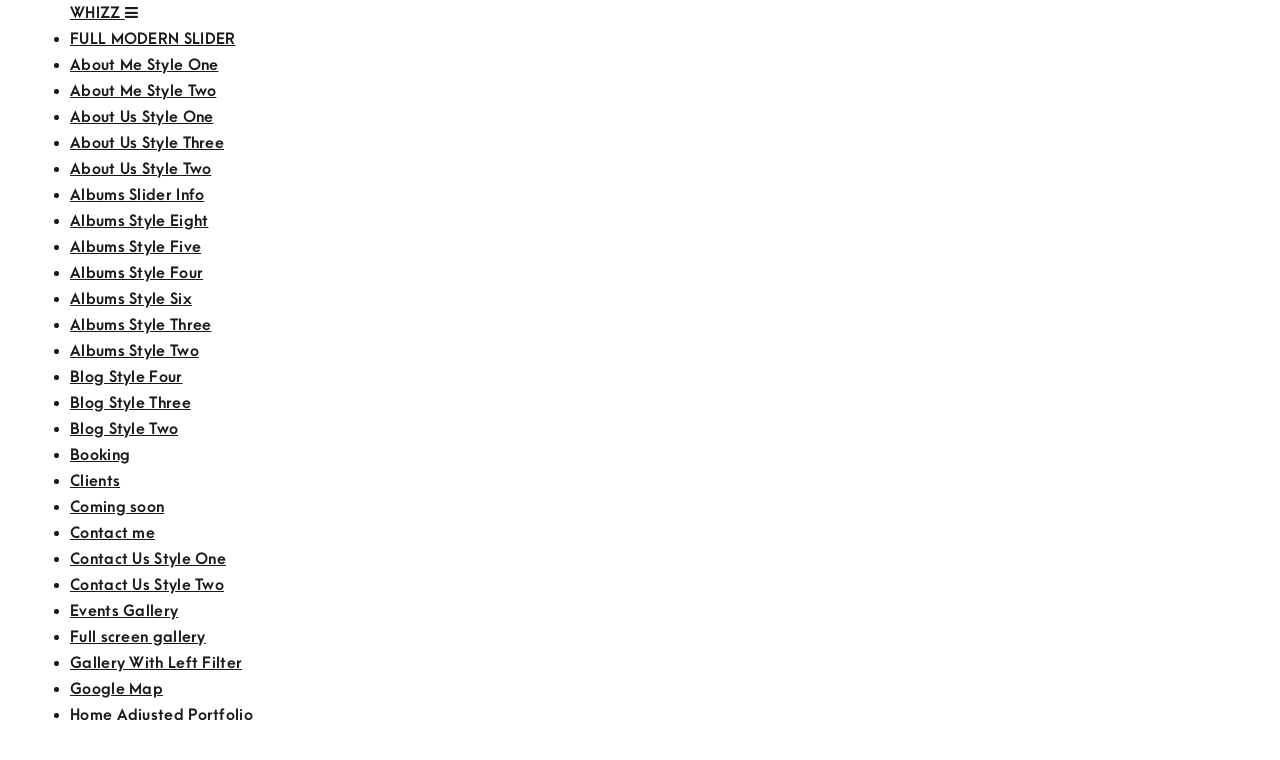

--- FILE ---
content_type: text/html; charset=UTF-8
request_url: https://www.dushkojovanovski.com/portfolio-item/girls/
body_size: 12069
content:
<!DOCTYPE html>
<html class="no-js" lang="en-US"> <!--<![endif]-->
<head>
	<meta charset="UTF-8">
	<meta name="viewport" content="width=device-width, initial-scale=1">
	<title>GIRLS &#8211; Dushko Jovanovski</title>
<style type="text/css" media="screen">#ui-datepicker-div.booked_custom_date_picker table.ui-datepicker-calendar tbody td a.ui-state-active,#ui-datepicker-div.booked_custom_date_picker table.ui-datepicker-calendar tbody td a.ui-state-active:hover,body #booked-profile-page input[type=submit].button-primary:hover,body .booked-list-view button.button:hover, body .booked-list-view input[type=submit].button-primary:hover,body table.booked-calendar input[type=submit].button-primary:hover,body .booked-modal input[type=submit].button-primary:hover,body table.booked-calendar th,body table.booked-calendar thead,body table.booked-calendar thead th,body table.booked-calendar .booked-appt-list .timeslot .timeslot-people button:hover,body #booked-profile-page .booked-profile-header,body #booked-profile-page .booked-tabs li.active a,body #booked-profile-page .booked-tabs li.active a:hover,body #booked-profile-page .appt-block .google-cal-button > a:hover,#ui-datepicker-div.booked_custom_date_picker .ui-datepicker-header{ background:#c4f2d4 !important; }body #booked-profile-page input[type=submit].button-primary:hover,body table.booked-calendar input[type=submit].button-primary:hover,body .booked-list-view button.button:hover, body .booked-list-view input[type=submit].button-primary:hover,body .booked-modal input[type=submit].button-primary:hover,body table.booked-calendar th,body table.booked-calendar .booked-appt-list .timeslot .timeslot-people button:hover,body #booked-profile-page .booked-profile-header,body #booked-profile-page .appt-block .google-cal-button > a:hover{ border-color:#c4f2d4 !important; }body table.booked-calendar tr.days,body table.booked-calendar tr.days th,body .booked-calendarSwitcher.calendar,body #booked-profile-page .booked-tabs,#ui-datepicker-div.booked_custom_date_picker table.ui-datepicker-calendar thead,#ui-datepicker-div.booked_custom_date_picker table.ui-datepicker-calendar thead th{ background:#039146 !important; }body table.booked-calendar tr.days th,body #booked-profile-page .booked-tabs{ border-color:#039146 !important; }#ui-datepicker-div.booked_custom_date_picker table.ui-datepicker-calendar tbody td.ui-datepicker-today a,#ui-datepicker-div.booked_custom_date_picker table.ui-datepicker-calendar tbody td.ui-datepicker-today a:hover,body #booked-profile-page input[type=submit].button-primary,body table.booked-calendar input[type=submit].button-primary,body .booked-list-view button.button, body .booked-list-view input[type=submit].button-primary,body .booked-list-view button.button, body .booked-list-view input[type=submit].button-primary,body .booked-modal input[type=submit].button-primary,body table.booked-calendar .booked-appt-list .timeslot .timeslot-people button,body #booked-profile-page .booked-profile-appt-list .appt-block.approved .status-block,body #booked-profile-page .appt-block .google-cal-button > a,body .booked-modal p.booked-title-bar,body table.booked-calendar td:hover .date span,body .booked-list-view a.booked_list_date_picker_trigger.booked-dp-active,body .booked-list-view a.booked_list_date_picker_trigger.booked-dp-active:hover,.booked-ms-modal .booked-book-appt /* Multi-Slot Booking */{ background:#56c477; }body #booked-profile-page input[type=submit].button-primary,body table.booked-calendar input[type=submit].button-primary,body .booked-list-view button.button, body .booked-list-view input[type=submit].button-primary,body .booked-list-view button.button, body .booked-list-view input[type=submit].button-primary,body .booked-modal input[type=submit].button-primary,body #booked-profile-page .appt-block .google-cal-button > a,body table.booked-calendar .booked-appt-list .timeslot .timeslot-people button,body .booked-list-view a.booked_list_date_picker_trigger.booked-dp-active,body .booked-list-view a.booked_list_date_picker_trigger.booked-dp-active:hover{ border-color:#56c477; }body .booked-modal .bm-window p i.fa,body .booked-modal .bm-window a,body .booked-appt-list .booked-public-appointment-title,body .booked-modal .bm-window p.appointment-title,.booked-ms-modal.visible:hover .booked-book-appt{ color:#56c477; }.booked-appt-list .timeslot.has-title .booked-public-appointment-title { color:inherit; }</style><meta name='robots' content='max-image-preview:large' />
<link rel='dns-prefetch' href='//www.youtube.com' />
<link rel="alternate" type="application/rss+xml" title="Dushko Jovanovski &raquo; Feed" href="https://www.dushkojovanovski.com/feed/" />
<link rel="alternate" type="application/rss+xml" title="Dushko Jovanovski &raquo; Comments Feed" href="https://www.dushkojovanovski.com/comments/feed/" />
<link rel="alternate" type="application/rss+xml" title="Dushko Jovanovski &raquo; GIRLS Comments Feed" href="https://www.dushkojovanovski.com/portfolio-item/girls/feed/" />
<link rel="alternate" title="oEmbed (JSON)" type="application/json+oembed" href="https://www.dushkojovanovski.com/wp-json/oembed/1.0/embed?url=https%3A%2F%2Fwww.dushkojovanovski.com%2Fportfolio-item%2Fgirls%2F" />
<link rel="alternate" title="oEmbed (XML)" type="text/xml+oembed" href="https://www.dushkojovanovski.com/wp-json/oembed/1.0/embed?url=https%3A%2F%2Fwww.dushkojovanovski.com%2Fportfolio-item%2Fgirls%2F&#038;format=xml" />
<style id='wp-img-auto-sizes-contain-inline-css' type='text/css'>
img:is([sizes=auto i],[sizes^="auto," i]){contain-intrinsic-size:3000px 1500px}
/*# sourceURL=wp-img-auto-sizes-contain-inline-css */
</style>
<link rel='stylesheet' id='qodeblock-fontawesome-css' href='https://www.dushkojovanovski.com/wp-content/plugins/qodeblock/dist/assets/fontawesome/css/all.min.css?ver=1667395380' type='text/css' media='all' />
<style id='wp-emoji-styles-inline-css' type='text/css'>

	img.wp-smiley, img.emoji {
		display: inline !important;
		border: none !important;
		box-shadow: none !important;
		height: 1em !important;
		width: 1em !important;
		margin: 0 0.07em !important;
		vertical-align: -0.1em !important;
		background: none !important;
		padding: 0 !important;
	}
/*# sourceURL=wp-emoji-styles-inline-css */
</style>
<style id='wp-block-library-inline-css' type='text/css'>
:root{--wp-block-synced-color:#7a00df;--wp-block-synced-color--rgb:122,0,223;--wp-bound-block-color:var(--wp-block-synced-color);--wp-editor-canvas-background:#ddd;--wp-admin-theme-color:#007cba;--wp-admin-theme-color--rgb:0,124,186;--wp-admin-theme-color-darker-10:#006ba1;--wp-admin-theme-color-darker-10--rgb:0,107,160.5;--wp-admin-theme-color-darker-20:#005a87;--wp-admin-theme-color-darker-20--rgb:0,90,135;--wp-admin-border-width-focus:2px}@media (min-resolution:192dpi){:root{--wp-admin-border-width-focus:1.5px}}.wp-element-button{cursor:pointer}:root .has-very-light-gray-background-color{background-color:#eee}:root .has-very-dark-gray-background-color{background-color:#313131}:root .has-very-light-gray-color{color:#eee}:root .has-very-dark-gray-color{color:#313131}:root .has-vivid-green-cyan-to-vivid-cyan-blue-gradient-background{background:linear-gradient(135deg,#00d084,#0693e3)}:root .has-purple-crush-gradient-background{background:linear-gradient(135deg,#34e2e4,#4721fb 50%,#ab1dfe)}:root .has-hazy-dawn-gradient-background{background:linear-gradient(135deg,#faaca8,#dad0ec)}:root .has-subdued-olive-gradient-background{background:linear-gradient(135deg,#fafae1,#67a671)}:root .has-atomic-cream-gradient-background{background:linear-gradient(135deg,#fdd79a,#004a59)}:root .has-nightshade-gradient-background{background:linear-gradient(135deg,#330968,#31cdcf)}:root .has-midnight-gradient-background{background:linear-gradient(135deg,#020381,#2874fc)}:root{--wp--preset--font-size--normal:16px;--wp--preset--font-size--huge:42px}.has-regular-font-size{font-size:1em}.has-larger-font-size{font-size:2.625em}.has-normal-font-size{font-size:var(--wp--preset--font-size--normal)}.has-huge-font-size{font-size:var(--wp--preset--font-size--huge)}.has-text-align-center{text-align:center}.has-text-align-left{text-align:left}.has-text-align-right{text-align:right}.has-fit-text{white-space:nowrap!important}#end-resizable-editor-section{display:none}.aligncenter{clear:both}.items-justified-left{justify-content:flex-start}.items-justified-center{justify-content:center}.items-justified-right{justify-content:flex-end}.items-justified-space-between{justify-content:space-between}.screen-reader-text{border:0;clip-path:inset(50%);height:1px;margin:-1px;overflow:hidden;padding:0;position:absolute;width:1px;word-wrap:normal!important}.screen-reader-text:focus{background-color:#ddd;clip-path:none;color:#444;display:block;font-size:1em;height:auto;left:5px;line-height:normal;padding:15px 23px 14px;text-decoration:none;top:5px;width:auto;z-index:100000}html :where(.has-border-color){border-style:solid}html :where([style*=border-top-color]){border-top-style:solid}html :where([style*=border-right-color]){border-right-style:solid}html :where([style*=border-bottom-color]){border-bottom-style:solid}html :where([style*=border-left-color]){border-left-style:solid}html :where([style*=border-width]){border-style:solid}html :where([style*=border-top-width]){border-top-style:solid}html :where([style*=border-right-width]){border-right-style:solid}html :where([style*=border-bottom-width]){border-bottom-style:solid}html :where([style*=border-left-width]){border-left-style:solid}html :where(img[class*=wp-image-]){height:auto;max-width:100%}:where(figure){margin:0 0 1em}html :where(.is-position-sticky){--wp-admin--admin-bar--position-offset:var(--wp-admin--admin-bar--height,0px)}@media screen and (max-width:600px){html :where(.is-position-sticky){--wp-admin--admin-bar--position-offset:0px}}

/*# sourceURL=wp-block-library-inline-css */
</style><style id='global-styles-inline-css' type='text/css'>
:root{--wp--preset--aspect-ratio--square: 1;--wp--preset--aspect-ratio--4-3: 4/3;--wp--preset--aspect-ratio--3-4: 3/4;--wp--preset--aspect-ratio--3-2: 3/2;--wp--preset--aspect-ratio--2-3: 2/3;--wp--preset--aspect-ratio--16-9: 16/9;--wp--preset--aspect-ratio--9-16: 9/16;--wp--preset--color--black: #000000;--wp--preset--color--cyan-bluish-gray: #abb8c3;--wp--preset--color--white: #ffffff;--wp--preset--color--pale-pink: #f78da7;--wp--preset--color--vivid-red: #cf2e2e;--wp--preset--color--luminous-vivid-orange: #ff6900;--wp--preset--color--luminous-vivid-amber: #fcb900;--wp--preset--color--light-green-cyan: #7bdcb5;--wp--preset--color--vivid-green-cyan: #00d084;--wp--preset--color--pale-cyan-blue: #8ed1fc;--wp--preset--color--vivid-cyan-blue: #0693e3;--wp--preset--color--vivid-purple: #9b51e0;--wp--preset--gradient--vivid-cyan-blue-to-vivid-purple: linear-gradient(135deg,rgb(6,147,227) 0%,rgb(155,81,224) 100%);--wp--preset--gradient--light-green-cyan-to-vivid-green-cyan: linear-gradient(135deg,rgb(122,220,180) 0%,rgb(0,208,130) 100%);--wp--preset--gradient--luminous-vivid-amber-to-luminous-vivid-orange: linear-gradient(135deg,rgb(252,185,0) 0%,rgb(255,105,0) 100%);--wp--preset--gradient--luminous-vivid-orange-to-vivid-red: linear-gradient(135deg,rgb(255,105,0) 0%,rgb(207,46,46) 100%);--wp--preset--gradient--very-light-gray-to-cyan-bluish-gray: linear-gradient(135deg,rgb(238,238,238) 0%,rgb(169,184,195) 100%);--wp--preset--gradient--cool-to-warm-spectrum: linear-gradient(135deg,rgb(74,234,220) 0%,rgb(151,120,209) 20%,rgb(207,42,186) 40%,rgb(238,44,130) 60%,rgb(251,105,98) 80%,rgb(254,248,76) 100%);--wp--preset--gradient--blush-light-purple: linear-gradient(135deg,rgb(255,206,236) 0%,rgb(152,150,240) 100%);--wp--preset--gradient--blush-bordeaux: linear-gradient(135deg,rgb(254,205,165) 0%,rgb(254,45,45) 50%,rgb(107,0,62) 100%);--wp--preset--gradient--luminous-dusk: linear-gradient(135deg,rgb(255,203,112) 0%,rgb(199,81,192) 50%,rgb(65,88,208) 100%);--wp--preset--gradient--pale-ocean: linear-gradient(135deg,rgb(255,245,203) 0%,rgb(182,227,212) 50%,rgb(51,167,181) 100%);--wp--preset--gradient--electric-grass: linear-gradient(135deg,rgb(202,248,128) 0%,rgb(113,206,126) 100%);--wp--preset--gradient--midnight: linear-gradient(135deg,rgb(2,3,129) 0%,rgb(40,116,252) 100%);--wp--preset--font-size--small: 13px;--wp--preset--font-size--medium: 20px;--wp--preset--font-size--large: 36px;--wp--preset--font-size--x-large: 42px;--wp--preset--spacing--20: 0.44rem;--wp--preset--spacing--30: 0.67rem;--wp--preset--spacing--40: 1rem;--wp--preset--spacing--50: 1.5rem;--wp--preset--spacing--60: 2.25rem;--wp--preset--spacing--70: 3.38rem;--wp--preset--spacing--80: 5.06rem;--wp--preset--shadow--natural: 6px 6px 9px rgba(0, 0, 0, 0.2);--wp--preset--shadow--deep: 12px 12px 50px rgba(0, 0, 0, 0.4);--wp--preset--shadow--sharp: 6px 6px 0px rgba(0, 0, 0, 0.2);--wp--preset--shadow--outlined: 6px 6px 0px -3px rgb(255, 255, 255), 6px 6px rgb(0, 0, 0);--wp--preset--shadow--crisp: 6px 6px 0px rgb(0, 0, 0);}:where(.is-layout-flex){gap: 0.5em;}:where(.is-layout-grid){gap: 0.5em;}body .is-layout-flex{display: flex;}.is-layout-flex{flex-wrap: wrap;align-items: center;}.is-layout-flex > :is(*, div){margin: 0;}body .is-layout-grid{display: grid;}.is-layout-grid > :is(*, div){margin: 0;}:where(.wp-block-columns.is-layout-flex){gap: 2em;}:where(.wp-block-columns.is-layout-grid){gap: 2em;}:where(.wp-block-post-template.is-layout-flex){gap: 1.25em;}:where(.wp-block-post-template.is-layout-grid){gap: 1.25em;}.has-black-color{color: var(--wp--preset--color--black) !important;}.has-cyan-bluish-gray-color{color: var(--wp--preset--color--cyan-bluish-gray) !important;}.has-white-color{color: var(--wp--preset--color--white) !important;}.has-pale-pink-color{color: var(--wp--preset--color--pale-pink) !important;}.has-vivid-red-color{color: var(--wp--preset--color--vivid-red) !important;}.has-luminous-vivid-orange-color{color: var(--wp--preset--color--luminous-vivid-orange) !important;}.has-luminous-vivid-amber-color{color: var(--wp--preset--color--luminous-vivid-amber) !important;}.has-light-green-cyan-color{color: var(--wp--preset--color--light-green-cyan) !important;}.has-vivid-green-cyan-color{color: var(--wp--preset--color--vivid-green-cyan) !important;}.has-pale-cyan-blue-color{color: var(--wp--preset--color--pale-cyan-blue) !important;}.has-vivid-cyan-blue-color{color: var(--wp--preset--color--vivid-cyan-blue) !important;}.has-vivid-purple-color{color: var(--wp--preset--color--vivid-purple) !important;}.has-black-background-color{background-color: var(--wp--preset--color--black) !important;}.has-cyan-bluish-gray-background-color{background-color: var(--wp--preset--color--cyan-bluish-gray) !important;}.has-white-background-color{background-color: var(--wp--preset--color--white) !important;}.has-pale-pink-background-color{background-color: var(--wp--preset--color--pale-pink) !important;}.has-vivid-red-background-color{background-color: var(--wp--preset--color--vivid-red) !important;}.has-luminous-vivid-orange-background-color{background-color: var(--wp--preset--color--luminous-vivid-orange) !important;}.has-luminous-vivid-amber-background-color{background-color: var(--wp--preset--color--luminous-vivid-amber) !important;}.has-light-green-cyan-background-color{background-color: var(--wp--preset--color--light-green-cyan) !important;}.has-vivid-green-cyan-background-color{background-color: var(--wp--preset--color--vivid-green-cyan) !important;}.has-pale-cyan-blue-background-color{background-color: var(--wp--preset--color--pale-cyan-blue) !important;}.has-vivid-cyan-blue-background-color{background-color: var(--wp--preset--color--vivid-cyan-blue) !important;}.has-vivid-purple-background-color{background-color: var(--wp--preset--color--vivid-purple) !important;}.has-black-border-color{border-color: var(--wp--preset--color--black) !important;}.has-cyan-bluish-gray-border-color{border-color: var(--wp--preset--color--cyan-bluish-gray) !important;}.has-white-border-color{border-color: var(--wp--preset--color--white) !important;}.has-pale-pink-border-color{border-color: var(--wp--preset--color--pale-pink) !important;}.has-vivid-red-border-color{border-color: var(--wp--preset--color--vivid-red) !important;}.has-luminous-vivid-orange-border-color{border-color: var(--wp--preset--color--luminous-vivid-orange) !important;}.has-luminous-vivid-amber-border-color{border-color: var(--wp--preset--color--luminous-vivid-amber) !important;}.has-light-green-cyan-border-color{border-color: var(--wp--preset--color--light-green-cyan) !important;}.has-vivid-green-cyan-border-color{border-color: var(--wp--preset--color--vivid-green-cyan) !important;}.has-pale-cyan-blue-border-color{border-color: var(--wp--preset--color--pale-cyan-blue) !important;}.has-vivid-cyan-blue-border-color{border-color: var(--wp--preset--color--vivid-cyan-blue) !important;}.has-vivid-purple-border-color{border-color: var(--wp--preset--color--vivid-purple) !important;}.has-vivid-cyan-blue-to-vivid-purple-gradient-background{background: var(--wp--preset--gradient--vivid-cyan-blue-to-vivid-purple) !important;}.has-light-green-cyan-to-vivid-green-cyan-gradient-background{background: var(--wp--preset--gradient--light-green-cyan-to-vivid-green-cyan) !important;}.has-luminous-vivid-amber-to-luminous-vivid-orange-gradient-background{background: var(--wp--preset--gradient--luminous-vivid-amber-to-luminous-vivid-orange) !important;}.has-luminous-vivid-orange-to-vivid-red-gradient-background{background: var(--wp--preset--gradient--luminous-vivid-orange-to-vivid-red) !important;}.has-very-light-gray-to-cyan-bluish-gray-gradient-background{background: var(--wp--preset--gradient--very-light-gray-to-cyan-bluish-gray) !important;}.has-cool-to-warm-spectrum-gradient-background{background: var(--wp--preset--gradient--cool-to-warm-spectrum) !important;}.has-blush-light-purple-gradient-background{background: var(--wp--preset--gradient--blush-light-purple) !important;}.has-blush-bordeaux-gradient-background{background: var(--wp--preset--gradient--blush-bordeaux) !important;}.has-luminous-dusk-gradient-background{background: var(--wp--preset--gradient--luminous-dusk) !important;}.has-pale-ocean-gradient-background{background: var(--wp--preset--gradient--pale-ocean) !important;}.has-electric-grass-gradient-background{background: var(--wp--preset--gradient--electric-grass) !important;}.has-midnight-gradient-background{background: var(--wp--preset--gradient--midnight) !important;}.has-small-font-size{font-size: var(--wp--preset--font-size--small) !important;}.has-medium-font-size{font-size: var(--wp--preset--font-size--medium) !important;}.has-large-font-size{font-size: var(--wp--preset--font-size--large) !important;}.has-x-large-font-size{font-size: var(--wp--preset--font-size--x-large) !important;}
/*# sourceURL=global-styles-inline-css */
</style>

<style id='classic-theme-styles-inline-css' type='text/css'>
/*! This file is auto-generated */
.wp-block-button__link{color:#fff;background-color:#32373c;border-radius:9999px;box-shadow:none;text-decoration:none;padding:calc(.667em + 2px) calc(1.333em + 2px);font-size:1.125em}.wp-block-file__button{background:#32373c;color:#fff;text-decoration:none}
/*# sourceURL=/wp-includes/css/classic-themes.min.css */
</style>
<link rel='stylesheet' id='booked-icons-css' href='https://www.dushkojovanovski.com/wp-content/plugins/booked/assets/css/icons.css?ver=2.3.5' type='text/css' media='all' />
<link rel='stylesheet' id='booked-tooltipster-css' href='https://www.dushkojovanovski.com/wp-content/plugins/booked/assets/js/tooltipster/css/tooltipster.css?ver=3.3.0' type='text/css' media='all' />
<link rel='stylesheet' id='booked-tooltipster-theme-css' href='https://www.dushkojovanovski.com/wp-content/plugins/booked/assets/js/tooltipster/css/themes/tooltipster-light.css?ver=3.3.0' type='text/css' media='all' />
<link rel='stylesheet' id='booked-animations-css' href='https://www.dushkojovanovski.com/wp-content/plugins/booked/assets/css/animations.css?ver=2.3.5' type='text/css' media='all' />
<link rel='stylesheet' id='booked-css-css' href='https://www.dushkojovanovski.com/wp-content/plugins/booked/dist/booked.css?ver=2.3.5' type='text/css' media='all' />
<link rel='stylesheet' id='contact-form-7-css' href='https://www.dushkojovanovski.com/wp-content/plugins/contact-form-7/includes/css/styles.css?ver=5.6.4' type='text/css' media='all' />
<link rel='stylesheet' id='whizzy_skin-css' href='https://www.dushkojovanovski.com/wp-content/plugins/whizzy/assets/css/skin.css?ver=6.9' type='text/css' media='all' />
<link rel='stylesheet' id='whizzy-advanced-main-css' href='https://www.dushkojovanovski.com/wp-content/plugins/whizzy/assets/css/advanced.css?ver=6.9' type='text/css' media='all' />
<link rel='stylesheet' id='whizzy-advanced-shortcodes-css' href='https://www.dushkojovanovski.com/wp-content/plugins/whizzy/assets/css/shortcodes.css?ver=6.9' type='text/css' media='all' />
<link rel='stylesheet' id='whizz_base_css-css' href='https://www.dushkojovanovski.com/wp-content/themes/whizz/style.css?ver=6.9' type='text/css' media='all' />
<link rel='stylesheet' id='animsition-css' href='https://www.dushkojovanovski.com/wp-content/themes/whizz/assets/css/animsition.min.css?ver=6.9' type='text/css' media='all' />
<link rel='stylesheet' id='flipster-css' href='https://www.dushkojovanovski.com/wp-content/themes/whizz/assets/css/jquery.flipster.min.css?ver=6.9' type='text/css' media='all' />
<link rel='stylesheet' id='bootstrap-css' href='https://www.dushkojovanovski.com/wp-content/themes/whizz/assets/css/bootstrap.min.css?ver=6.9' type='text/css' media='all' />
<link rel='stylesheet' id='magnific_popup-css' href='https://www.dushkojovanovski.com/wp-content/themes/whizz/assets/css/magnific-popup.min.css?ver=6.9' type='text/css' media='all' />
<link rel='stylesheet' id='animate_css-css' href='https://www.dushkojovanovski.com/wp-content/themes/whizz/assets/css/animate.min.css?ver=6.9' type='text/css' media='all' />
<link rel='stylesheet' id='kenburning-css' href='https://www.dushkojovanovski.com/wp-content/themes/whizz/assets/css/kenburning.min.css?ver=6.9' type='text/css' media='all' />
<link rel='stylesheet' id='font-awesome-css-css' href='https://www.dushkojovanovski.com/wp-content/themes/whizz/assets/css/font-awesome.min.css?ver=6.9' type='text/css' media='all' />
<link rel='stylesheet' id='pe-icon-7-stroke-css' href='https://www.dushkojovanovski.com/wp-content/themes/whizz/assets/css/pe-icon-7-stroke.css?ver=6.9' type='text/css' media='all' />
<link rel='stylesheet' id='fancybox-css' href='https://www.dushkojovanovski.com/wp-content/themes/whizz/assets/css/jquery.fancybox.min.css?ver=6.9' type='text/css' media='all' />
<link rel='stylesheet' id='swiper3-css' href='https://www.dushkojovanovski.com/wp-content/themes/whizz/assets/css/swiper3.min.css?ver=6.9' type='text/css' media='all' />
<link rel='stylesheet' id='whizz_style-css-css' href='https://www.dushkojovanovski.com/wp-content/themes/whizz/assets/css/style.min.css?ver=6.9' type='text/css' media='all' />
<link rel='stylesheet' id='whizz_style-1-part2-css-css' href='https://www.dushkojovanovski.com/wp-content/themes/whizz/assets/css/style-1-part2.min.css?ver=6.9' type='text/css' media='all' />
<link rel='stylesheet' id='whizz_style-2-css-css' href='https://www.dushkojovanovski.com/wp-content/themes/whizz/assets/css/style-2.min.css?ver=6.9' type='text/css' media='all' />
<link rel='stylesheet' id='whizz_dynamic-css-css' href='https://www.dushkojovanovski.com/wp-admin/admin-ajax.php?action=whizz_dynamic_css&#038;post=3539&#038;ver=6.9' type='text/css' media='all' />
<link rel='stylesheet' id='whizzy_gallery-general-css' href='https://www.dushkojovanovski.com/wp-content/plugins/whizzy/assets/css/gallery-general.css?ver=1.0.0' type='text/css' media='all' />
<link rel='stylesheet' id='lightgallery-css' href='https://www.dushkojovanovski.com/wp-content/plugins/whizzy/assets/css/lightgallery.min.css?ver=1.0.0' type='text/css' media='all' />
<link rel='stylesheet' id='dgwt-jg-lightgallery-css' href='https://www.dushkojovanovski.com/wp-content/plugins/whizz-plugins/lib/whizz-justified-gallery/assets/css/lightgallery.min.css?ver=1.1' type='text/css' media='all' />
<link rel='stylesheet' id='dgwt-jg-style-css' href='https://www.dushkojovanovski.com/wp-content/plugins/whizz-plugins/lib/whizz-justified-gallery/assets/css/style.min.css?ver=1.1' type='text/css' media='all' />
<script type="text/javascript" id="jquery-core-js-extra">
/* <![CDATA[ */
var get = {"ajaxurl":"https://www.dushkojovanovski.com/wp-admin/admin-ajax.php","siteurl":"https://www.dushkojovanovski.com/wp-content/themes/whizz"};
//# sourceURL=jquery-core-js-extra
/* ]]> */
</script>
<script type="text/javascript" src="https://www.dushkojovanovski.com/wp-includes/js/jquery/jquery.min.js?ver=3.7.1" id="jquery-core-js"></script>
<script type="text/javascript" src="https://www.dushkojovanovski.com/wp-includes/js/jquery/jquery-migrate.min.js?ver=3.4.1" id="jquery-migrate-js"></script>
<script type="text/javascript" src="https://www.dushkojovanovski.com/wp-content/themes/whizz/assets/js/lib/modernizr-2.6.2.min.js?ver=6.9" id="modernizr-js"></script>
<script type="text/javascript" src="https://www.dushkojovanovski.com/wp-content/themes/whizz/assets/js/lib/scripts.js?ver=6.9" id="whizz_scripts-js"></script>
<script type="text/javascript" src="https://www.dushkojovanovski.com/wp-content/themes/whizz/assets/js/anime.min.js?ver=6.9" id="anime-js"></script>
<link rel="https://api.w.org/" href="https://www.dushkojovanovski.com/wp-json/" /><link rel="EditURI" type="application/rsd+xml" title="RSD" href="https://www.dushkojovanovski.com/xmlrpc.php?rsd" />
<meta name="generator" content="WordPress 6.9" />
<link rel="canonical" href="https://www.dushkojovanovski.com/portfolio-item/girls/" />
<link rel='shortlink' href='https://www.dushkojovanovski.com/?p=3539' />
<style type="text/css">.recentcomments a{display:inline !important;padding:0 !important;margin:0 !important;}</style><meta name="generator" content="Powered by WPBakery Page Builder - drag and drop page builder for WordPress."/>
<noscript><style> .wpb_animate_when_almost_visible { opacity: 1; }</style></noscript><link rel='stylesheet' id='menu-item-item-css' href='https://www.dushkojovanovski.com/wp-content/themes/whizz/assets/css/menu-item-item.css?ver=6.9' type='text/css' media='all' />
</head>
<body class="wp-singular portfolio-template-default single single-portfolio postid-3539 wp-theme-whizz wpb-js-composer js-comp-ver-6.10.0 vc_responsive">
<!-- MAIN_WRAPPER -->

<div class="main-wrapper animsition ">
	
	<div class="header_top_bg " style=&quot;padding-bottom: 0;&quot;>
		<div class="container">
			<div class="row">
				<div class="col-xs-12">

					<!-- HEADER -->
					<header class="right-menu ">
						<!-- LOGO -->
								<a href="https://www.dushkojovanovski.com/" class="logo">

			<span>WHIZZ</span>		</a>
							<!-- /LOGO -->
                                                    <!-- MOB MENU ICON -->
                            <a href="#" class="mob-nav">
                                <i class="fa fa-bars"></i>
                            </a>
                            <!-- /MOB MENU ICON -->
                        

                        <!-- ASIDE MENU ICON -->
                        <a href="#" class="aside-nav">
                            <span class="aside-nav-line line-1"></span>
                            <span class="aside-nav-line line-2"></span>
                            <span class="aside-nav-line line-3"></span>
                        </a>
                        <!-- /ASIDE MOB MENU ICON -->

						<!-- NAVIGATION -->
						<nav id="topmenu" class="topmenu ">
                                                            <ul id="menu-menu-1" class="menu"><li id="menu-item-6816" class="menu-item menu-item-type-post_type menu-item-object-page menu-item-home menu-item-6816"><a href="https://www.dushkojovanovski.com/">FULL MODERN SLIDER</a></li>
<li id="menu-item-6817" class="menu-item menu-item-type-post_type menu-item-object-page menu-item-6817"><a href="https://www.dushkojovanovski.com/about-me-style-one/">About Me Style One</a></li>
<li id="menu-item-6818" class="menu-item menu-item-type-post_type menu-item-object-page menu-item-6818"><a href="https://www.dushkojovanovski.com/about-me-style-two/">About Me Style Two</a></li>
<li id="menu-item-6819" class="menu-item menu-item-type-post_type menu-item-object-page menu-item-6819"><a href="https://www.dushkojovanovski.com/about-us-style-one/">About Us Style One</a></li>
<li id="menu-item-6820" class="menu-item menu-item-type-post_type menu-item-object-page menu-item-6820"><a href="https://www.dushkojovanovski.com/about-us-three/">About Us Style Three</a></li>
<li id="menu-item-6821" class="menu-item menu-item-type-post_type menu-item-object-page menu-item-6821"><a href="https://www.dushkojovanovski.com/about-us-style-two/">About Us Style Two</a></li>
<li id="menu-item-6822" class="menu-item menu-item-type-post_type menu-item-object-page menu-item-6822"><a href="https://www.dushkojovanovski.com/albums-slider-info/">Albums Slider Info</a></li>
<li id="menu-item-6823" class="menu-item menu-item-type-post_type menu-item-object-page menu-item-6823"><a href="https://www.dushkojovanovski.com/albums-style-eight/">Albums Style Eight</a></li>
<li id="menu-item-6824" class="menu-item menu-item-type-post_type menu-item-object-page menu-item-6824"><a href="https://www.dushkojovanovski.com/albums-style-five/">Albums Style Five</a></li>
<li id="menu-item-6825" class="menu-item menu-item-type-post_type menu-item-object-page menu-item-6825"><a href="https://www.dushkojovanovski.com/albums-style-four/">Albums Style Four</a></li>
<li id="menu-item-6826" class="menu-item menu-item-type-post_type menu-item-object-page menu-item-6826"><a href="https://www.dushkojovanovski.com/albums-style-six/">Albums Style Six</a></li>
<li id="menu-item-6827" class="menu-item menu-item-type-post_type menu-item-object-page menu-item-6827"><a href="https://www.dushkojovanovski.com/albums-style-three/">Albums Style Three</a></li>
<li id="menu-item-6828" class="menu-item menu-item-type-post_type menu-item-object-page menu-item-6828"><a href="https://www.dushkojovanovski.com/albums-style-two/">Albums Style Two</a></li>
<li id="menu-item-6829" class="menu-item menu-item-type-post_type menu-item-object-page menu-item-6829"><a href="https://www.dushkojovanovski.com/blog-style-four/">Blog Style Four</a></li>
<li id="menu-item-6830" class="menu-item menu-item-type-post_type menu-item-object-page menu-item-6830"><a href="https://www.dushkojovanovski.com/blog-style-three/">Blog Style Three</a></li>
<li id="menu-item-6831" class="menu-item menu-item-type-post_type menu-item-object-page menu-item-6831"><a href="https://www.dushkojovanovski.com/blog-style-two/">Blog Style Two</a></li>
<li id="menu-item-6832" class="menu-item menu-item-type-post_type menu-item-object-page menu-item-6832"><a href="https://www.dushkojovanovski.com/booking/">Booking</a></li>
<li id="menu-item-6833" class="menu-item menu-item-type-post_type menu-item-object-page menu-item-6833"><a href="https://www.dushkojovanovski.com/clients/">Clients</a></li>
<li id="menu-item-6834" class="menu-item menu-item-type-post_type menu-item-object-page menu-item-6834"><a href="https://www.dushkojovanovski.com/coming-soon/">Coming soon</a></li>
<li id="menu-item-6835" class="menu-item menu-item-type-post_type menu-item-object-page menu-item-6835"><a href="https://www.dushkojovanovski.com/contact-me/">Contact me</a></li>
<li id="menu-item-6836" class="menu-item menu-item-type-post_type menu-item-object-page menu-item-6836"><a href="https://www.dushkojovanovski.com/contact-us-style-one/">Contact Us Style One</a></li>
<li id="menu-item-6837" class="menu-item menu-item-type-post_type menu-item-object-page menu-item-6837"><a href="https://www.dushkojovanovski.com/contact-us-style-two/">Contact Us Style Two</a></li>
<li id="menu-item-6838" class="menu-item menu-item-type-post_type menu-item-object-page menu-item-6838"><a href="https://www.dushkojovanovski.com/events-gallery/">Events Gallery</a></li>
<li id="menu-item-6839" class="menu-item menu-item-type-post_type menu-item-object-page menu-item-6839"><a href="https://www.dushkojovanovski.com/full-screen-gallery/">Full screen gallery</a></li>
<li id="menu-item-6840" class="menu-item menu-item-type-post_type menu-item-object-page menu-item-6840"><a href="https://www.dushkojovanovski.com/gallery-left-filter/">Gallery With Left Filter</a></li>
<li id="menu-item-6841" class="menu-item menu-item-type-post_type menu-item-object-page menu-item-6841"><a href="https://www.dushkojovanovski.com/google-map/">Google Map</a></li>
<li id="menu-item-6842" class="menu-item menu-item-type-post_type menu-item-object-page menu-item-6842"><a href="https://www.dushkojovanovski.com/home-adjusted-portfolio/">Home Adjusted Portfolio</a></li>
<li id="menu-item-6843" class="menu-item menu-item-type-post_type menu-item-object-page menu-item-6843"><a href="https://www.dushkojovanovski.com/home-agency/">Home Agency</a></li>
<li id="menu-item-6844" class="menu-item menu-item-type-post_type menu-item-object-page menu-item-6844"><a href="https://www.dushkojovanovski.com/home-albums-swiper/">Home Albums Swiper</a></li>
<li id="menu-item-6845" class="menu-item menu-item-type-post_type menu-item-object-page menu-item-6845"><a href="https://www.dushkojovanovski.com/home-albums-with-animations-background/">Home Albums with Animations Background</a></li>
<li id="menu-item-6846" class="menu-item menu-item-type-post_type menu-item-object-page menu-item-6846"><a href="https://www.dushkojovanovski.com/home-classic-grid/">Home Classic Grid</a></li>
<li id="menu-item-6847" class="menu-item menu-item-type-post_type menu-item-object-page menu-item-6847"><a href="https://www.dushkojovanovski.com/home-disortion/">Home Disortion</a></li>
<li id="menu-item-6848" class="menu-item menu-item-type-post_type menu-item-object-page menu-item-6848"><a href="https://www.dushkojovanovski.com/home-exhibition/">Home Exhibition</a></li>
<li id="menu-item-6849" class="menu-item menu-item-type-post_type menu-item-object-page menu-item-6849"><a href="https://www.dushkojovanovski.com/home-flow-gallery/">Home Flow Gallery</a></li>
<li id="menu-item-6850" class="menu-item menu-item-type-post_type menu-item-object-page menu-item-6850"><a href="https://www.dushkojovanovski.com/home-freelancer/">Home Freelancer</a></li>
<li id="menu-item-6851" class="menu-item menu-item-type-post_type menu-item-object-page menu-item-6851"><a href="https://www.dushkojovanovski.com/home-full-gallery/">Home Full Gallery</a></li>
<li id="menu-item-6852" class="menu-item menu-item-type-post_type menu-item-object-page menu-item-6852"><a href="https://www.dushkojovanovski.com/home-full-screen-vimeo/">Home Full Screen Vimeo</a></li>
<li id="menu-item-6853" class="menu-item menu-item-type-post_type menu-item-object-page menu-item-6853"><a href="https://www.dushkojovanovski.com/home-full-screen-youtube/">Home Full Screen Youtube</a></li>
<li id="menu-item-6854" class="menu-item menu-item-type-post_type menu-item-object-page menu-item-6854"><a href="https://www.dushkojovanovski.com/home-full-slider/">Home Full Slider</a></li>
<li id="menu-item-6855" class="menu-item menu-item-type-post_type menu-item-object-page menu-item-6855"><a href="https://www.dushkojovanovski.com/home-full-video/">Home Full Video</a></li>
<li id="menu-item-6856" class="menu-item menu-item-type-post_type menu-item-object-page menu-item-6856"><a href="https://www.dushkojovanovski.com/home-image/">Home Image</a></li>
<li id="menu-item-6857" class="menu-item menu-item-type-post_type menu-item-object-page menu-item-6857"><a href="https://www.dushkojovanovski.com/home-instagrammer/">Home Instagrammer</a></li>
<li id="menu-item-6858" class="menu-item menu-item-type-post_type menu-item-object-page menu-item-6858"><a href="https://www.dushkojovanovski.com/home-interactive-links/">Home Interactive Links</a></li>
<li id="menu-item-6859" class="menu-item menu-item-type-post_type menu-item-object-page menu-item-6859"><a href="https://www.dushkojovanovski.com/home-landing-split/">Home Landing Split</a></li>
<li id="menu-item-6860" class="menu-item menu-item-type-post_type menu-item-object-page menu-item-6860"><a href="https://www.dushkojovanovski.com/home-little-fragments/">Home Little Fragments</a></li>
<li id="menu-item-6861" class="menu-item menu-item-type-post_type menu-item-object-page menu-item-6861"><a href="https://www.dushkojovanovski.com/home-pinterest-portfolio/">Home Pinterest Portfolio</a></li>
<li id="menu-item-6862" class="menu-item menu-item-type-post_type menu-item-object-page menu-item-6862"><a href="https://www.dushkojovanovski.com/home-portfolio/">Home Portfolio</a></li>
<li id="menu-item-6863" class="menu-item menu-item-type-post_type menu-item-object-page menu-item-6863"><a href="https://www.dushkojovanovski.com/home-showcase/">Home Showcase</a></li>
<li id="menu-item-6864" class="menu-item menu-item-type-post_type menu-item-object-page menu-item-6864"><a href="https://www.dushkojovanovski.com/home-slider-kenburns/">Home Slider Kenburns</a></li>
<li id="menu-item-6865" class="menu-item menu-item-type-post_type menu-item-object-page menu-item-6865"><a href="https://www.dushkojovanovski.com/home-kenburn/">Home Slideshow Kenburn (style 2)</a></li>
<li id="menu-item-6866" class="menu-item menu-item-type-post_type menu-item-object-page menu-item-6866"><a href="https://www.dushkojovanovski.com/home-split-slider/">Home Split Slider</a></li>
</ul>                                <span class="f-right">
                                                                            <div class="whizz-top-social">
                                            <span class="social-icon fa fa-share-alt"></span>
                                            <ul class="social">
                                                                                                    <li><a href="https://www.facebook.com/" target="_blank"><i class="fa fa-facebook"></i></a>
                                                    </li>
                                                                                                    <li><a href="https://www.pinterest.com/" target="_blank"><i class="fa fa-pinterest-p"></i></a>
                                                    </li>
                                                                                                    <li><a href="https://twitter.com/" target="_blank"><i class="fa fa-twitter"></i></a>
                                                    </li>
                                                                                            </ul>
                                        </div>
                                                                    </span>
													</nav>
						<!-- NAVIGATION -->

						
						                            <a href="#" class="socials-mob-but">
                                <i class="fa fa-share-alt"></i>
                            </a>
											</header>
				</div>
			</div>

		</div>
	</div>
            <div class="container clearfix no-padd portfolio-single-content margin-lg-30b ">
        <div class="row">
        <div class="col-xs-12">
                    </div>
    </div>
                        <div class="row single-share">
                        <div class="ft-part margin-lg-15b">
                            <ul class="social-list">
                                <li><span>Share:</span></li>
                                <li>
                                    <a href="http://linkedin.com/shareArticle?mini=true&amp;url=https://www.dushkojovanovski.com/portfolio-item/girls/&amp;title=GIRLS"
                                       target="_blank" class="linkedin"><i class="fa fa-linkedin"></i></a></li>
                                <li>
                                    <a href="http://pinterest.com/pin/create/link/?url=http://https%3A%2F%2Fwww.dushkojovanovski.com%2Fportfolio-item%2Fgirls%2F&amp;description=GIRLS"
                                       class="pinterest" target="_blank" title="Pin This Post"><i
                                            class="fa fa-pinterest-p"></i></a></li>
                                <li>
                                    <a href="http://www.facebook.com/sharer.php?u=https://www.dushkojovanovski.com/portfolio-item/girls/&amp;t=GIRLS"
                                       class="facebook" target="_blank"><i class="fa fa-facebook"></i></a></li>
                                <li>
                                    <a href="http://twitter.com/home?status=GIRLS+https://www.dushkojovanovski.com/portfolio-item/girls/"
                                       class="twitter" target="_blank" title="Tweet"><i class="fa fa-twitter"></i></a>
                                </li>
                                <li>
                                    <a href="http://plus.google.com/share?url=https://www.dushkojovanovski.com/portfolio-item/girls/&amp;title=GIRLS"
                                       target="_blank" class="gplus"><i class="fa fa-google-plus"></i></a></li>
                            </ul>
                        </div>
                    </div>
                
            <div class="container clearfix no-padd ">
                <div class="gallery-single margin-lg-10b margin-xs-0b col-6" data-thumb="true" data-space="15">
                    <div class="izotope-container">
                        <div class="grid-sizer"></div>
                        
                            <div class="pinterest modern item-single ">
                                    <a href="" class="gallery-item modern " data-src="">
                                        
                                        <div class="info-content">
                                            <div class="vertical-align">
                                                                                                    <h5></h5>
                                                                                            </div>
                                        </div>
                                    </a>
                            </div>

                            
                            <div class="pinterest modern item-single ">
                                    <a href="" class="gallery-item modern " data-src="">
                                        
                                        <div class="info-content">
                                            <div class="vertical-align">
                                                                                                    <h5></h5>
                                                                                            </div>
                                        </div>
                                    </a>
                            </div>

                            
                            <div class="pinterest modern item-single ">
                                    <a href="" class="gallery-item modern " data-src="">
                                        
                                        <div class="info-content">
                                            <div class="vertical-align">
                                                                                                    <h5></h5>
                                                                                            </div>
                                        </div>
                                    </a>
                            </div>

                            
                            <div class="pinterest modern item-single ">
                                    <a href="" class="gallery-item modern " data-src="">
                                        
                                        <div class="info-content">
                                            <div class="vertical-align">
                                                                                                    <h5></h5>
                                                                                            </div>
                                        </div>
                                    </a>
                            </div>

                            
                            <div class="pinterest modern item-single ">
                                    <a href="" class="gallery-item modern " data-src="">
                                        
                                        <div class="info-content">
                                            <div class="vertical-align">
                                                                                                    <h5></h5>
                                                                                            </div>
                                        </div>
                                    </a>
                            </div>

                                                </div>
                </div>

                            </div>

                    <div class="container">
                <div class="row">
                    <div class="single-pagination">
                                                    <div class="pag-prev">
                                <a href="https://www.dushkojovanovski.com/portfolio-item/delectus/" class="content">
                                    Previous gallery                                </a>
                            </div>
                                                    <div class="pag-next">
                                <a href="https://www.dushkojovanovski.com/portfolio-item/city/" class="content">
                                    Next gallery                                </a>
                            </div>
                                            </div>
                </div>
            </div>
        
    </div>
    
</div>
<footer id="footer" class="">
	<div class="container no-padd">
			<div class="widg clearfix">
			<div id="whizz_contact_widget-1" class="sidebar-item col-md-4 ContactWidget">      <div class="whizz-widget-contact">
          
                      <h3 class="contact_content">WHIZZ</h3>
          
                      <div class="contact_content">72 Keara Vista Suite 028, North Deonstad, FL 33068</div>
          
                      <a href="mailto:whizz@example.com" class="contact_url">whizz@example.com</a>
          
                      <a href="https://twitter.com/" class="fa fa-twitter"></a>
          
                      <a href="https://www.facebook.com/" class="fa fa-facebook"></a>
          
	      
          
                      <a href="https://www.behance.net/" class="fa fa-behance"></a>
          
                      <a href="https://www.linkedin.com/" class="fa fa-linkedin"></a>
          
           
      </div>
      </div><div id="instagram_widget-1" class="sidebar-item col-md-4 WhizzInstagramWidget">Instagram error.      <div class="quze-widget-user quze-widget-border-bottom">

      		<h3>MY INSTAGRAM</h3>
			
      </div>
      </div><div id="text-1" class="sidebar-item col-md-4 widget_text"><h5>SUBSCRIBE</h5>			<div class="textwidget"><p>Be notificated about free photoshoots!</p>
[contact-form-7 404 "Not Found"]
</div>
		</div>		</div>
		</div>

	<div class="container-fluid">
			</div>

</footer>

<div class="fullview">
	<div class="fullview__close"></div>
</div>

<script type="speculationrules">
{"prefetch":[{"source":"document","where":{"and":[{"href_matches":"/*"},{"not":{"href_matches":["/wp-*.php","/wp-admin/*","/wp-content/uploads/*","/wp-content/*","/wp-content/plugins/*","/wp-content/themes/whizz/*","/*\\?(.+)"]}},{"not":{"selector_matches":"a[rel~=\"nofollow\"]"}},{"not":{"selector_matches":".no-prefetch, .no-prefetch a"}}]},"eagerness":"conservative"}]}
</script>

        <div id="whizzy-pro--loader" class="whizzy-loader-container hidden">
            <div class="whizzy-load-speeding-wheel full"></div>
        </div>
        <div class="whizzy-popup-wrapper hidden">
            <div id="whizzy-photo-comments-modal" class="white-popup">
                <span class="whizzy-popup-close"><i class="fa fa-close"></i></span>

                <div class="popup-scroll">
                    <h3>Add comment</h3>
                    <form id="whizzy-photo-comments-form" method="post">
                        <input type="hidden" name="nonce" value="f3349ced61">
                        <input type="hidden" name="action" value="whizzy-send-photo-comment">

				                                    <div class="form-group">
                                <label for="comment-name">Name*</label>
                                <input type="text" name="name" class="form-control" id="comment-name" placeholder="Name" required>
                            </div>
                            <div class="form-group">
                                <label for="comment-email">Email*</label>
                                <input type="email" name="email" class="form-control" id="comment-email" placeholder="Email" required>
                            </div>
				        
                        <div class="form-group">
                            <label for="comment-message">Message*</label>
                            <textarea name="message" class="form-control" id="comment-message" rows="3" placeholder="Message" required></textarea>
                        </div>
                        <div class="errors-list bg-danger hidden"></div>
                        <button type="submit" class="aheto-btn aheto-btn--primary btn btn-primary">Send</button>
                    </form>

                    <h3>Comments</h3>
                    <div class="whiizy-pro--comments-list-container"></div>
                </div>
            </div>
        </div>

			<script type="text/javascript">
		function qodeblockBlocksShare( url, title, w, h ){
			var left = ( window.innerWidth / 2 )-( w / 2 );
			var top  = ( window.innerHeight / 2 )-( h / 2 );
			return window.open(url, title, 'toolbar=no, location=no, directories=no, status=no, menubar=no, scrollbars=no, resizable=no, copyhistory=no, width=600, height=600, top='+top+', left='+left);
		}
	</script>
	<script type="text/javascript" src="https://www.dushkojovanovski.com/wp-content/themes/whizz/assets/js/lib/jquery.gridrotator.js?ver=6.9" id="jquery.gridrotator-js"></script>
<script type="text/javascript" src="https://www.dushkojovanovski.com/wp-includes/js/jquery/ui/core.min.js?ver=1.13.3" id="jquery-ui-core-js"></script>
<script type="text/javascript" src="https://www.dushkojovanovski.com/wp-includes/js/jquery/ui/datepicker.min.js?ver=1.13.3" id="jquery-ui-datepicker-js"></script>
<script type="text/javascript" id="jquery-ui-datepicker-js-after">
/* <![CDATA[ */
jQuery(function(jQuery){jQuery.datepicker.setDefaults({"closeText":"Close","currentText":"Today","monthNames":["January","February","March","April","May","June","July","August","September","October","November","December"],"monthNamesShort":["Jan","Feb","Mar","Apr","May","Jun","Jul","Aug","Sep","Oct","Nov","Dec"],"nextText":"Next","prevText":"Previous","dayNames":["Sunday","Monday","Tuesday","Wednesday","Thursday","Friday","Saturday"],"dayNamesShort":["Sun","Mon","Tue","Wed","Thu","Fri","Sat"],"dayNamesMin":["S","M","T","W","T","F","S"],"dateFormat":"MM d, yy","firstDay":1,"isRTL":false});});
//# sourceURL=jquery-ui-datepicker-js-after
/* ]]> */
</script>
<script type="text/javascript" src="https://www.dushkojovanovski.com/wp-content/plugins/booked/assets/js/spin.min.js?ver=2.0.1" id="booked-spin-js-js"></script>
<script type="text/javascript" src="https://www.dushkojovanovski.com/wp-content/plugins/booked/assets/js/spin.jquery.js?ver=2.0.1" id="booked-spin-jquery-js"></script>
<script type="text/javascript" src="https://www.dushkojovanovski.com/wp-content/plugins/booked/assets/js/tooltipster/js/jquery.tooltipster.min.js?ver=3.3.0" id="booked-tooltipster-js"></script>
<script type="text/javascript" id="booked-functions-js-extra">
/* <![CDATA[ */
var booked_js_vars = {"ajax_url":"https://www.dushkojovanovski.com/wp-admin/admin-ajax.php","profilePage":"","publicAppointments":"","i18n_confirm_appt_delete":"Are you sure you want to cancel this appointment?","i18n_please_wait":"Please wait ...","i18n_wrong_username_pass":"Wrong username/password combination.","i18n_fill_out_required_fields":"Please fill out all required fields.","i18n_guest_appt_required_fields":"Please enter your name to book an appointment.","i18n_appt_required_fields":"Please enter your name, your email address and choose a password to book an appointment.","i18n_appt_required_fields_guest":"Please fill in all \"Information\" fields.","i18n_password_reset":"Please check your email for instructions on resetting your password.","i18n_password_reset_error":"That username or email is not recognized."};
//# sourceURL=booked-functions-js-extra
/* ]]> */
</script>
<script type="text/javascript" src="https://www.dushkojovanovski.com/wp-content/plugins/booked/assets/js/functions.js?ver=2.3.5" id="booked-functions-js"></script>
<script type="text/javascript" src="https://www.dushkojovanovski.com/wp-content/plugins/contact-form-7/includes/swv/js/index.js?ver=5.6.4" id="swv-js"></script>
<script type="text/javascript" id="contact-form-7-js-extra">
/* <![CDATA[ */
var wpcf7 = {"api":{"root":"https://www.dushkojovanovski.com/wp-json/","namespace":"contact-form-7/v1"}};
//# sourceURL=contact-form-7-js-extra
/* ]]> */
</script>
<script type="text/javascript" src="https://www.dushkojovanovski.com/wp-content/plugins/contact-form-7/includes/js/index.js?ver=5.6.4" id="contact-form-7-js"></script>
<script type="text/javascript" src="https://www.dushkojovanovski.com/wp-content/plugins/whizz-plugins/lib/whizz-justified-gallery/assets/js/jquery.mousewheel.min.js?ver=1.1" id="jquery-mousewheel-js"></script>
<script type="text/javascript" src="https://www.dushkojovanovski.com/wp-content/plugins/whizz-plugins/lib/whizz-justified-gallery/assets/js/lightgallery.min.js?ver=1.1" id="dgwt-jg-lightgallery-js"></script>
<script type="text/javascript" src="https://www.dushkojovanovski.com/wp-content/plugins/whizz-plugins/lib/whizz-justified-gallery/assets/js/jquery.justifiedGallery.js?ver=1.1" id="dgwt-justified-gallery-js"></script>
<script type="text/javascript" id="whizzy-plugin-script-js-extra">
/* <![CDATA[ */
var whizzy = {"ajaxurl":"https://www.dushkojovanovski.com/wp-admin/admin-ajax.php","whizzy_settings":{"zip_archive_generation":"manual"},"l10n":{"select":"Select","deselect":"Deselect","ofCounter":"of","next":"Next","previous":"Previous"}};
//# sourceURL=whizzy-plugin-script-js-extra
/* ]]> */
</script>
<script type="text/javascript" src="https://www.dushkojovanovski.com/wp-content/plugins/whizzy/assets/js/public.min.js?ver=1.0.0" id="whizzy-plugin-script-js"></script>
<script type="text/javascript" src="https://www.dushkojovanovski.com/wp-content/plugins/whizzy/assets/js/advanced.min.js" id="whizzy-advanced-main-js"></script>
<script type="text/javascript" src="https://www.dushkojovanovski.com/wp-content/plugins/whizzy/assets/js/lightgallery.min.js?ver=1.0.0" id="lightgallery-js"></script>
<script type="text/javascript" src="https://www.dushkojovanovski.com/wp-content/plugins/whizzy/assets/js/shortcodes.min.js" id="whizzy-advanced-shortcodes-js"></script>
<script type="text/javascript" src="https://www.dushkojovanovski.com/wp-content/plugins/whizzy/assets/js/jquery.mousewheel.min.js?ver=1.0.0" id="mousewheel-js"></script>
<script type="text/javascript" src="https://www.dushkojovanovski.com/wp-content/plugins/whizzy/assets/js/thumbnails-popup.min.js?ver=1.0.0" id="thumbnails_popup-js"></script>
<script type="text/javascript" src="https://www.dushkojovanovski.com/wp-content/plugins/js_composer/assets/lib/bower/isotope/dist/isotope.pkgd.min.js?ver=6.10.0" id="isotope-js"></script>
<script type="text/javascript" src="https://www.dushkojovanovski.com/wp-content/plugins/whizzy/assets/js/magnific-popup.min.js?ver=1.0.0" id="magnific-popup-js"></script>
<script type="text/javascript" id="booked-fea-js-js-extra">
/* <![CDATA[ */
var booked_fea_vars = {"ajax_url":"https://www.dushkojovanovski.com/wp-admin/admin-ajax.php","i18n_confirm_appt_delete":"Are you sure you want to cancel this appointment?","i18n_confirm_appt_approve":"Are you sure you want to approve this appointment?"};
//# sourceURL=booked-fea-js-js-extra
/* ]]> */
</script>
<script type="text/javascript" src="https://www.dushkojovanovski.com/wp-content/plugins/booked/includes/add-ons/frontend-agents/js/functions.js?ver=2.3.5" id="booked-fea-js-js"></script>
<script type="text/javascript" src="https://www.dushkojovanovski.com/wp-content/plugins/qodeblock/dist/assets/js/dismiss.js?ver=1667395380" id="qodeblock-dismiss-js-js"></script>
<script type="text/javascript" src="https://www.dushkojovanovski.com/wp-content/themes/whizz/assets/js/jquery.countdown.min.js?ver=6.9" id="countdown-js"></script>
<script type="text/javascript" src="https://www.dushkojovanovski.com/wp-content/themes/whizz/assets/js/lib/idangerous.swiper.min_.js?ver=6.9" id="swiper-js"></script>
<script type="text/javascript" src="https://www.dushkojovanovski.com/wp-content/themes/whizz/assets/js/jquery.flipster.min.js?ver=6.9" id="flipster-js"></script>
<script type="text/javascript" src="https://www.dushkojovanovski.com/wp-content/themes/whizz/assets/js/foxlazy.min.js?ver=6.9" id="whizz_foxlazy-js"></script>
<script type="text/javascript" src="https://www.dushkojovanovski.com/wp-content/themes/whizz/assets/js/jquery.easings.min.js?ver=6.9" id="easings-js"></script>
<script type="text/javascript" src="https://www.dushkojovanovski.com/wp-content/themes/whizz/assets/js/jquery.multiscroll.min.js?ver=6.9" id="multiscroll-js"></script>
<script type="text/javascript" src="https://www.dushkojovanovski.com/wp-content/themes/whizz/assets/js//TweenMax.min.js?ver=6.9" id="cloudflare-js"></script>
<script type="text/javascript" src="https://www.dushkojovanovski.com/wp-content/themes/whizz/assets/js/kenburning.min.js?ver=6.9" id="kenburning-js"></script>
<script type="text/javascript" src="https://www.dushkojovanovski.com/wp-content/themes/whizz/assets/js/equalHeightsPlugin.min.js?ver=6.9" id="equalHeightsPlugin-js"></script>
<script type="text/javascript" src="https://www.dushkojovanovski.com/wp-content/themes/whizz/assets/js/jquery.fancybox.min.js?ver=6.9" id="fancybox-js"></script>
<script type="text/javascript" src="https://www.dushkojovanovski.com/wp-content/themes/whizz/assets/js/jquery.fitvids.min.js?ver=6.9" id="fitvids-js"></script>
<script type="text/javascript" src="https://www.dushkojovanovski.com/wp-content/themes/whizz/assets/js/zepto.min.js?ver=6.9" id="zepto-js"></script>
<script type="text/javascript" src="https://www.dushkojovanovski.com/wp-content/themes/whizz/assets/js/swiper3.min.js?ver=6.9" id="swiper3-js"></script>
<script type="text/javascript" src="https://www.dushkojovanovski.com/wp-includes/js/imagesloaded.min.js?ver=5.0.0" id="imagesloaded-js"></script>
<script type="text/javascript" src="https://www.dushkojovanovski.com/wp-content/themes/whizz/assets/js/fragment.js?ver=6.9" id="fragment-js"></script>
<script type="text/javascript" src="https://www.dushkojovanovski.com/wp-content/themes/whizz/assets/js/scrollMonitor.min.js?ver=6.9" id="scrollMonitor-js"></script>
<script type="text/javascript" src="https://www.dushkojovanovski.com/wp-content/themes/whizz/assets/js/slider-transition.min.js?ver=6.9" id="whizz_slider_transition_init-js"></script>
<script type="text/javascript" src="//www.youtube.com/iframe_api?ver=6.9" id="whizz_youtube-js"></script>
<script type="text/javascript" src="https://www.dushkojovanovski.com/wp-content/themes/whizz/assets/js/jquery.sliphover.min.js?ver=6.9" id="sliphover-js"></script>
<script type="text/javascript" src="https://www.dushkojovanovski.com/wp-content/themes/whizz/assets/js/pixi.min.js?ver=6.9" id="whizz-pixi-js"></script>
<script type="text/javascript" src="https://www.dushkojovanovski.com/wp-content/themes/whizz/assets/js/script.js?ver=6.9" id="whizz_main-js-js"></script>
<script type="text/javascript" id="whizz_main-js-js-after">
/* <![CDATA[ */
var enable_foxlazy = "enable";
//# sourceURL=whizz_main-js-js-after
/* ]]> */
</script>
<script type="text/javascript" src="https://www.dushkojovanovski.com/wp-includes/js/comment-reply.min.js?ver=6.9" id="comment-reply-js" async="async" data-wp-strategy="async" fetchpriority="low"></script>
<script id="wp-emoji-settings" type="application/json">
{"baseUrl":"https://s.w.org/images/core/emoji/17.0.2/72x72/","ext":".png","svgUrl":"https://s.w.org/images/core/emoji/17.0.2/svg/","svgExt":".svg","source":{"concatemoji":"https://www.dushkojovanovski.com/wp-includes/js/wp-emoji-release.min.js?ver=6.9"}}
</script>
<script type="module">
/* <![CDATA[ */
/*! This file is auto-generated */
const a=JSON.parse(document.getElementById("wp-emoji-settings").textContent),o=(window._wpemojiSettings=a,"wpEmojiSettingsSupports"),s=["flag","emoji"];function i(e){try{var t={supportTests:e,timestamp:(new Date).valueOf()};sessionStorage.setItem(o,JSON.stringify(t))}catch(e){}}function c(e,t,n){e.clearRect(0,0,e.canvas.width,e.canvas.height),e.fillText(t,0,0);t=new Uint32Array(e.getImageData(0,0,e.canvas.width,e.canvas.height).data);e.clearRect(0,0,e.canvas.width,e.canvas.height),e.fillText(n,0,0);const a=new Uint32Array(e.getImageData(0,0,e.canvas.width,e.canvas.height).data);return t.every((e,t)=>e===a[t])}function p(e,t){e.clearRect(0,0,e.canvas.width,e.canvas.height),e.fillText(t,0,0);var n=e.getImageData(16,16,1,1);for(let e=0;e<n.data.length;e++)if(0!==n.data[e])return!1;return!0}function u(e,t,n,a){switch(t){case"flag":return n(e,"\ud83c\udff3\ufe0f\u200d\u26a7\ufe0f","\ud83c\udff3\ufe0f\u200b\u26a7\ufe0f")?!1:!n(e,"\ud83c\udde8\ud83c\uddf6","\ud83c\udde8\u200b\ud83c\uddf6")&&!n(e,"\ud83c\udff4\udb40\udc67\udb40\udc62\udb40\udc65\udb40\udc6e\udb40\udc67\udb40\udc7f","\ud83c\udff4\u200b\udb40\udc67\u200b\udb40\udc62\u200b\udb40\udc65\u200b\udb40\udc6e\u200b\udb40\udc67\u200b\udb40\udc7f");case"emoji":return!a(e,"\ud83e\u1fac8")}return!1}function f(e,t,n,a){let r;const o=(r="undefined"!=typeof WorkerGlobalScope&&self instanceof WorkerGlobalScope?new OffscreenCanvas(300,150):document.createElement("canvas")).getContext("2d",{willReadFrequently:!0}),s=(o.textBaseline="top",o.font="600 32px Arial",{});return e.forEach(e=>{s[e]=t(o,e,n,a)}),s}function r(e){var t=document.createElement("script");t.src=e,t.defer=!0,document.head.appendChild(t)}a.supports={everything:!0,everythingExceptFlag:!0},new Promise(t=>{let n=function(){try{var e=JSON.parse(sessionStorage.getItem(o));if("object"==typeof e&&"number"==typeof e.timestamp&&(new Date).valueOf()<e.timestamp+604800&&"object"==typeof e.supportTests)return e.supportTests}catch(e){}return null}();if(!n){if("undefined"!=typeof Worker&&"undefined"!=typeof OffscreenCanvas&&"undefined"!=typeof URL&&URL.createObjectURL&&"undefined"!=typeof Blob)try{var e="postMessage("+f.toString()+"("+[JSON.stringify(s),u.toString(),c.toString(),p.toString()].join(",")+"));",a=new Blob([e],{type:"text/javascript"});const r=new Worker(URL.createObjectURL(a),{name:"wpTestEmojiSupports"});return void(r.onmessage=e=>{i(n=e.data),r.terminate(),t(n)})}catch(e){}i(n=f(s,u,c,p))}t(n)}).then(e=>{for(const n in e)a.supports[n]=e[n],a.supports.everything=a.supports.everything&&a.supports[n],"flag"!==n&&(a.supports.everythingExceptFlag=a.supports.everythingExceptFlag&&a.supports[n]);var t;a.supports.everythingExceptFlag=a.supports.everythingExceptFlag&&!a.supports.flag,a.supports.everything||((t=a.source||{}).concatemoji?r(t.concatemoji):t.wpemoji&&t.twemoji&&(r(t.twemoji),r(t.wpemoji)))});
//# sourceURL=https://www.dushkojovanovski.com/wp-includes/js/wp-emoji-loader.min.js
/* ]]> */
</script>
<script type="text/javascript">(function($){$(window).on('load',function(){$('.dgwt-jg-gallery:not(.gallery_masonry)').each(function(){var $gallery=$(this),$item=$gallery.find('.dgwt-jg-item');if($gallery.length>0&&$item.length>0){$item.children('img').each(function(){if(typeof $(this).attr('srcset')!=='undefined'){$(this).attr('data-jg-srcset',$(this).attr('srcset'));$(this).removeAttr('srcset')}});$gallery.justifiedGallery({lastRow:'nojustify',captions:!1,margins:3,rowHeight:$gallery.data('height'),maxRowHeight:-1,thumbnailPath:function(currentPath,width,height,$image){if(typeof $image.data('jg-srcset')==='undefined'){return currentPath}var srcset=$image.data('jg-srcset');if($image.length>0&&srcset.length>0){var path,sizes=[],sizesTemp=[],urls=srcset.split(",");if(urls.length>0){for(i=0;i<urls.length;i++){var url,sizeW,item=urls[i].trim().split(" ");if(typeof item[0]!='undefined'&&typeof item[1]!='undefined'){var sizeW=item[1].replace('w','');sizesTemp[sizeW]={width:item[1].replace('w',''),url:item[0]}}}for(i=0;i<sizesTemp.length;i++){if(sizesTemp[i]){sizes.push(sizesTemp[i])}}}for(i=0;i<sizes.length;i++){if(sizes[i].width>=width){return sizes[i].url}}return currentPath}else{return currentPath}}}).on('jg.complete',function(e){$item.each(function(){$(this).on('mouseenter mouseleave',function(e){var $this=$(this),width=$this.width(),height=$this.height();var x=(e.pageX-$this.offset().left-(width/2))*(width>height?(height/width):1),y=(e.pageY-$this.offset().top-(height/2))*(height>width?(width/height):1);var dir_num=Math.round((((Math.atan2(y,x)*(180/Math.PI))+180)/90)+3)%4,directions=['top','right','bottom','left'];if(e.type==='mouseenter'){$this.removeClass(function(index,css){return(css.match(/(^|\s)hover-out-\S+/g)||[]).join(' ')});$this.addClass('hover-in-'+directions[dir_num])}if(e.type==='mouseleave'){$this.removeClass(function(index,css){return(css.match(/(^|\s)hover-in-\S+/g)||[]).join(' ')});$this.addClass('hover-out-'+directions[dir_num])}})})})}})})}(jQuery))</script></body>
</html>

--- FILE ---
content_type: text/css
request_url: https://www.dushkojovanovski.com/wp-content/themes/whizz/assets/css/style-1-part2.min.css?ver=6.9
body_size: 25173
content:
@charset "UTF-8";.outer-album-swiper{position:relative}.outer-album-swiper .album-text-block{position:absolute;left:6%;bottom:11%;max-width:360px}.outer-album-swiper .right-content{position:absolute;right:6%;bottom:11%;max-width:360px;text-align:right}.outer-album-swiper .album-text-title{color:#1b1b1b;font-family:ArcaMajora3,sans-serif;font-size:40px;font-weight:800;line-height:80px}.outer-album-swiper .album-text-desc{color:grey;font-family:Georgia,sans-serif;font-size:15px;font-weight:400;line-height:27px}.album-text-block.right-content{position:absolute;right:6%;bottom:11%;text-align:right}.album-text-block.right-content .album-text-desc{text-align:right}.swiper-album{width:100%;height:calc(100vh - 40px);margin:20px auto}.swiper-album .swiper3-wrapper{background-color:#fff}.swiper-album .swiper3-slide{width:100%;height:100%}.swiper-album .swiper3-slide::before{content:"";position:absolute;width:20px;height:100%;top:0;right:-20px;background-color:#fff}.swiper-album .swiper3-slide:last-child::before{content:"";width:0;height:0}.swiper-album .swiper3-slide .link-album-slide{display:block;position:relative;width:100%;height:100%;overflow:hidden}.swiper-album .swiper3-slide .link-album-slide:hover{opacity:1}.swiper-album .swiper3-slide .link-album-slide .img-wrap{background-color:#fff;height:100%;background-size:cover;background-repeat:no-repeat;background-position:center;-webkit-transition:all .25s cubic-bezier(.39,.58,.57,1);-o-transition:all .25s cubic-bezier(.39,.58,.57,1);transition:all .25s cubic-bezier(.39,.58,.57,1)}.swiper-album .swiper3-slide .link-album-slide .img-wrap::before{content:"";position:absolute;top:0;left:0;width:100%;height:100%;background-color:rgba(0,0,0,.2);-webkit-transition:all .25s cubic-bezier(.39,.58,.57,1);-o-transition:all .25s cubic-bezier(.39,.58,.57,1);transition:all .25s cubic-bezier(.39,.58,.57,1)}.swiper-album .swiper3-slide .link-album-slide .title-wrap{position:absolute;bottom:50px;left:0;width:100%;padding:0 40px;z-index:20}.swiper-album .swiper3-slide .link-album-slide .title-wrap::before{content:"";position:absolute;bottom:50%;left:0;width:0;height:1px;background-color:#fff;-webkit-transition:all .25s cubic-bezier(.39,.58,.57,1);-o-transition:all .25s cubic-bezier(.39,.58,.57,1);transition:all .25s cubic-bezier(.39,.58,.57,1);-webkit-transform:translateY(-50%);-ms-transform:translateY(-50%);transform:translateY(-50%)}.swiper-album .swiper3-slide .link-album-slide .title-wrap .title{color:#fffefe;font-family:"ArcaMajora3 Bold",sans-serif;font-size:15px;letter-spacing:2.5px;opacity:1;visibility:visible;-webkit-transition-delay:50ms;-o-transition-delay:50ms;transition-delay:50ms;position:relative;margin-bottom:0;-webkit-transition:all .25s cubic-bezier(.39,.58,.57,1);-o-transition:all .25s cubic-bezier(.39,.58,.57,1);transition:all .25s cubic-bezier(.39,.58,.57,1)}.swiper-album .swiper3-slide .link-album-slide:hover .img-wrap::before{content:"";background-color:rgba(0,0,0,.6)}.swiper-album .swiper3-slide .link-album-slide:hover .img-wrap{-webkit-transform:scale(1.03);-ms-transform:scale(1.03);transform:scale(1.03)}.swiper-album .swiper3-slide .link-album-slide:hover .title-wrap::before{width:40px}.swiper-album .swiper3-slide .link-album-slide:hover .title-wrap .title{visibility:visible;opacity:1;-webkit-transform:translateX(20px);-ms-transform:translateX(20px);transform:translateX(20px)}.outer-swiper-wrapper{position:relative;width:100%;padding:0 90px}@media only screen and (max-width:991px){.outer-album-swiper .album-text-block{left:8%;max-width:280px}.outer-album-swiper .right-content{right:8%;max-width:280px}}@media only screen and (max-width:767px){.outer-album-swiper .album-text-block,.outer-album-swiper .right-content{display:none}.outer-swiper-wrapper{padding:0 30px}}.landing_split .images-wrap{width:50%;float:left;position:relative}.landing_split .image{height:calc(100% - 10px);width:calc(100% - 10px);position:absolute;top:5px;left:5px;background-position:top;background-size:cover}.landing_split .content-wrap{position:absolute;bottom:45px;left:50%;-webkit-transform:translateX(-50%);-ms-transform:translateX(-50%);transform:translateX(-50%);max-width:80%;width:500px;text-align:right}.landing_split .content-wrap .portfolio-title{font-size:40px;font-family:ArcaMajora2,sans-serif;color:#fff;line-height:1.3}.landing_split .content-wrap .excerpt{font-size:15px;font-family:Georgia,sans-serif;color:#fff;line-height:1.8;margin-bottom:17px}.landing_split .content-wrap .a-btn{margin-bottom:15px}.landing_split .content-wrap .a-btn:nth-of-type(2){margin-left:37px}.landing_split .content-wrap .a-btn:hover{color:#fff}@media only screen and (max-width:991px){.landing_split .content-wrap .portfolio-title{font-size:30px}}@media only screen and (max-width:767px){.landing_split .images-wrap{width:100%;float:none}.landing_split .images-wrap.one{display:none}.landing_split .content-wrap .portfolio-title{font-size:24px}}.showcase_slider .swiper-slide{padding:0 3px}.showcase_slider+.portfolio-pagination{display:none}.showcase_slider .slide-image{display:block;position:relative}.showcase_slider .slide-image .hover_arrow{position:absolute;top:0;left:0;width:100%;z-index:99;height:100%;background-color:rgba(0,0,0,.4);visibility:hidden;opacity:0;-webkit-transition:all 350ms ease;-o-transition:all 350ms ease;transition:all 350ms ease}.showcase_slider .slide-image .arrow{position:absolute;top:50%;left:50%;-webkit-transform:translate(-50%,-50%);-ms-transform:translate(-50%,-50%);transform:translate(-50%,-50%);width:40px;z-index:99;height:40px;cursor:pointer;-webkit-transition:all .3s ease;-o-transition:all .3s ease;transition:all .3s ease;-webkit-transition-delay:120ms;-o-transition-delay:120ms;transition-delay:120ms}.showcase_slider .slide-image .arrow::before{content:"";right:-10px;position:absolute;color:#fff;top:50%;-webkit-transform:translate(-50%,-50%);-ms-transform:translate(-50%,-50%);transform:translate(-50%,-50%);font-family:FontAwesome;font-size:39px;font-weight:900;line-height:40px;display:block;-webkit-transition:all .3s ease;-o-transition:all .3s ease;transition:all .3s ease}.showcase_slider .slide-image .arrow::after{content:"";height:4px;display:block;position:absolute;width:30px;background-color:#fff;top:50%;-webkit-transform:translateY(-50%);-ms-transform:translateY(-50%);transform:translateY(-50%);right:0}.showcase_slider .slide-image:hover{opacity:1}.showcase_slider .slide-image:hover .hover_arrow{visibility:visible;opacity:1}.showcase_slider .slide-image:hover .hover_arrow .arrow{left:calc(50% + 10px)}.showcase_slider .slide-title{position:absolute;left:30px;bottom:20px;font-size:15px;font-family:"ArcaMajora3 Bold",sans-serif;color:#fff;letter-spacing:2.7px;z-index:100}.showcase_slider .pagination{display:none}.showcase_slider .images-slider-wrapper{position:absolute;top:0;left:0;width:100%;height:100%;background-size:cover;background-position:top}.portfolio-slider-wrapper.slider_masonry{padding:30px 0}.portfolio-slider-wrapper .pagination{margin:0}.portfolio-slider-wrapper .slide-content{width:33.33%;float:left;height:100%;position:relative;display:table}.portfolio-slider-wrapper .a-btn{-webkit-transform:translateZ(0);transform:translateZ(0)}.portfolio-slider-wrapper .slide-image{width:66.66%;float:right;height:100%}.portfolio-slider-wrapper .images-slider-wrapper{height:100%!important}.portfolio-slider-wrapper .images-slider-wrapper.main{margin-right:-15px;margin-left:-15px;max-height:100%}.portfolio-slider-wrapper .images-slider-wrapper .images{width:calc(50% - 30px);height:100%;background-position:center;background-size:cover;margin-right:15px;margin-left:15px;position:relative}.portfolio-slider-wrapper .images-slider-wrapper .images:nth-of-type(2){margin-bottom:30px}.portfolio-slider-wrapper .images-slider-wrapper .images:nth-of-type(2),.portfolio-slider-wrapper .images-slider-wrapper .images:nth-of-type(3){height:calc(50% - 15px)}.portfolio-slider-wrapper .images-slider-wrapper .images-one{height:100%;background-position:center;background-size:cover;width:calc(100% - 30px);margin-right:15px;margin-left:15px;position:relative}.portfolio-slider-wrapper .gallery-content-wrap{text-align:center;padding-right:15px;padding-left:15px;display:table-cell;vertical-align:middle}.portfolio-slider-wrapper .gallery-content-wrap p{margin-bottom:30px;letter-spacing:.6px}.portfolio-slider-wrapper .portfolio-title{font-size:40px;font-family:"ArcaMajora3 Bold",sans-serif;margin-bottom:28px;font-weight:100;letter-spacing:3px;line-height:1.2;color:#1b1b1b}.portfolio-slider-wrapper.slider_masonry .swiper-slide{cursor:ew-resize}@media only screen and (max-width:991px){.portfolio-slider-wrapper .slide-content,.portfolio-slider-wrapper .slide-image{width:100%;display:block;height:auto}.portfolio-slider-wrapper .slide-image{height:180px}.portfolio-slider-wrapper .images-slider-wrapper.main{margin-right:0;margin-left:0}.portfolio-slider-wrapper .gallery-content-wrap{display:block}.portfolio-slider-wrapper .images-slider-wrapper .images-one{height:150px;width:50%;margin-right:auto;margin-left:auto}.portfolio-slider-wrapper .images-slider-wrapper .images:nth-child(3){display:none}.portfolio-slider-wrapper .images-slider-wrapper .images:nth-child(1){height:150px;float:left;width:calc(50% - 30px)}.portfolio-slider-wrapper .images-slider-wrapper .images:nth-child(2){margin-bottom:0;height:150px;float:right;width:calc(50% - 30px)}.portfolio-slider-wrapper,.portfolio-slider-wrapper .swiper-wrapper{min-height:390px}}@media only screen and (max-width:767px){.portfolio-slider-wrapper .portfolio-title{font-size:35px;letter-spacing:2px}.caption-images-portfolio .popup-wrap{width:calc(100% - 60px)}.caption-images-portfolio p{margin-bottom:30px}.caption-images-portfolio .caption-images-portfolio-item:last-of-type p{margin-bottom:0}}@media only screen and (max-width:480px){.portfolio-slider-wrapper .images-slider-wrapper .images:nth-child(1),.portfolio-slider-wrapper .images-slider-wrapper .images:nth-child(2){height:130px}.portfolio-slider-wrapper .images-slider-wrapper .images-one{height:130px}.portfolio-slider-wrapper .portfolio-title{font-size:30px;letter-spacing:1px;margin-bottom:20px}}.portfolio-slider-wrapper.slider_simple .swiper-slide{padding:0!important}.portfolio-slider-wrapper.slider_simple .images-slider-wrapper{display:block}.portfolio-slider-wrapper.slider_simple .images-slider-wrapper:hover{opacity:1}.portfolio-slider-wrapper.slider_simple .images-slider-wrapper .images-one{margin:0;width:100%}.portfolio-slider-wrapper.slider_simple .images-slider-wrapper .images-one::before{content:"";position:absolute;top:0;left:0;width:100%;height:100%;background-color:rgba(0,0,0,.1)}.portfolio-slider-wrapper.slider_simple .gallery-content-wrap{position:absolute;left:50%;-webkit-transform:translateX(-50%);-ms-transform:translateX(-50%);transform:translateX(-50%);bottom:9%;text-align:center}.portfolio-slider-wrapper.slider_simple .swiper-wrapper{cursor:e-resize}.portfolio-slider-wrapper.slider_simple .portfolio-title{font-size:56px;font-family:ArcaMajora2,sans-serif;color:#fff;text-align:center;line-height:1.2;display:inline-block}.portfolio-slider-wrapper.slider_simple .info{color:#fff;font-size:14px;height:45px;width:45px;padding-top:13px;display:inline-block;border:2px solid #fff;line-height:1;cursor:pointer;text-align:center;font-family:Georgia,sans-serif;-webkit-transition:all 350ms ease;-o-transition:all 350ms ease;transition:all 350ms ease}.portfolio-slider-wrapper.slider_simple .info::before{content:"";position:absolute;top:0;left:0;width:100%;height:100%;background-color:#fff;opacity:.5;-webkit-transition:all 350ms ease;-o-transition:all 350ms ease;transition:all 350ms ease}.portfolio-slider-wrapper.slider_simple .info:hover::before{background-color:transparent}.portfolio-slider-wrapper.slider_simple .info-wrap{display:inline-block;position:relative;text-align:left;vertical-align:top}.popup-portfolio-hidden.active{height:100vh;position:fixed;top:0;left:0;width:100%;z-index:9999}.caption-images-portfolio{position:absolute;top:0;left:0;width:100%;height:100%;z-index:9999;padding:30px 40px 23px 40px;visibility:hidden;opacity:0;-webkit-transition:all 350ms ease;-o-transition:all 350ms ease;transition:all 350ms ease}.caption-images-portfolio .image-wrap{position:absolute;top:0;left:0;width:100%;height:100%;background-size:cover;background-position:center;-webkit-filter:blur(15px);filter:blur(15px);-webkit-transform:scale(1.02);-ms-transform:scale(1.02);transform:scale(1.02)}.caption-images-portfolio::before{content:"";background-color:rgba(0,0,0,.5);position:absolute;left:0;width:100%;height:100%;top:0;z-index:999}.caption-images-portfolio.active{visibility:visible;opacity:1}.caption-images-portfolio.active .popup-wrap{visibility:visible;opacity:1}.caption-images-portfolio .close-btn{display:inline-block;height:45px;width:45px;border:2px solid #fff;padding-top:7px;text-align:center;-webkit-transition:all .3s ease;-o-transition:all .3s ease;transition:all .3s ease;color:#fff;position:absolute;right:0;top:24%;cursor:pointer;-webkit-transform:translateY(-50%);-ms-transform:translateY(-50%);transform:translateY(-50%)}.caption-images-portfolio .close-btn::before{content:"";position:absolute;top:0;left:0;width:100%;height:100%;background-color:#fff;opacity:.5}.caption-images-portfolio .close-btn:hover::before{-webkit-transition:all .3s ease;-o-transition:all .3s ease;transition:all .3s ease;background-color:transparent}.caption-images-portfolio .popup-wrap{visibility:hidden;opacity:0;position:absolute;top:0;left:50%;-webkit-transform:translateX(-50%);-ms-transform:translateX(-50%);transform:translateX(-50%);height:100%;z-index:9999}.caption-images-portfolio .popup-wrap>.row{height:inherit!important}.caption-images-portfolio .popup-wrap>.row .col-xs-12{top:50%;-webkit-transform:translateY(-50%);-ms-transform:translateY(-50%);transform:translateY(-50%);text-align:center}.caption-images-portfolio .caption-images-portfolio-item{margin-bottom:7px;padding:0 35px}.caption-images-portfolio span{display:block;text-align:center;vertical-align:top;font-size:11px;font-family:"ArcaMajora3 Bold",sans-serif;color:#fff;opacity:.7;letter-spacing:2px;font-weight:700;text-transform:uppercase}.caption-images-portfolio p{display:block;font-size:24px;font-family:"Times New Roman",sans-serif;color:#fff;letter-spacing:0;margin-bottom:40px}@media only screen and (max-width:767px){.portfolio-slider-wrapper.slider_simple .portfolio-title{font-size:40px;display:block;margin-bottom:10px}}@media only screen and (max-width:600px){.portfolio-slider-wrapper.slider_simple .portfolio-title{font-size:30px}}.portfolio-pagination.slider_classic{display:none}.portfolio-slider-wrapper.slider_classic::before{content:"";height:calc(100% - 60px);-webkit-box-shadow:0 19px 80px -24px #ababab;box-shadow:0 19px 80px -24px #ababab}.portfolio-slider-wrapper.slider_classic .slider-wrap{background-position:center;background-size:cover;position:absolute;top:0;left:0;width:100%;height:calc(100% - 60px)}.portfolio-slider-wrapper.slider_classic .content-wrap{position:absolute;left:50%;bottom:202px;-webkit-transform:translateX(-50%);-ms-transform:translateX(-50%);transform:translateX(-50%)}.portfolio-slider-wrapper.slider_classic .content-wrap .portfolio-title{font-size:70px;font-family:ArcaMajora2,sans-serif;color:#fff;letter-spacing:10px;margin-bottom:10px}.portfolio-slider-wrapper.slider_classic .content-wrap .excerpt{margin-bottom:23px}.portfolio-slider-wrapper.slider_classic .content-wrap .excerpt p{font-size:15px;font-family:Georgia,sans-serif;color:#fff;line-height:1.8}.portfolio-slider-wrapper.slider_classic .content-wrap .a-btn:hover{color:#fff}.portfolio-slider-wrapper.slider_classic .swiper3-pagination{position:absolute;bottom:17px;right:0;text-align:right;padding-right:20px}.portfolio-slider-wrapper.slider_classic .swiper3-pagination .swiper3-pagination-bullet{display:inline-block;background-color:#1b1b1b;border-radius:50%;height:10px;width:10px;cursor:pointer;margin:0;margin-left:5px;opacity:.2;-webkit-transition:opacity 350ms ease;-o-transition:opacity 350ms ease;transition:opacity 350ms ease}.portfolio-slider-wrapper.slider_classic .swiper3-pagination .swiper3-pagination-bullet.swiper3-pagination-bullet-active{opacity:.5}.swiper3-container.portfolio-slider-wrapper.slider_classic .swiper3-slide{cursor:ew-resize}@media only screen and (max-width:991px){.portfolio-slider-wrapper.slider_classic .content-wrap .portfolio-title{font-size:40px}}@media only screen and (max-width:767px){.portfolio-slider-wrapper.slider_classic .swiper3-pagination{display:none}.portfolio-slider-wrapper.slider_classic .slider-wrap{height:100%}.portfolio-slider-wrapper.slider_classic .content-wrap .portfolio-title{font-size:30px;letter-spacing:4px}.portfolio-slider-wrapper.slider_classic .content-wrap .excerpt p{line-height:1.6}.portfolio-slider-wrapper.slider_classic .content-wrap{width:100%;bottom:130px}}@media only screen and (max-width:575px){.portfolio-slider-wrapper.slider_classic .content-wrap .excerpt p{line-height:1.4}.portfolio-slider-wrapper.slider_classic .content-wrap{bottom:80px}}.swiper-container-split{width:100%;height:100vh}.swiper-container-split .swiper-slide{display:table;-webkit-transition:-webkit-transform .5s ease-in-out;transition:-webkit-transform .5s ease-in-out;-o-transition:transform .5s ease-in-out;transition:transform .5s ease-in-out;transition:transform .5s ease-in-out,-webkit-transform .5s ease-in-out;-webkit-transform:scale(.9);-ms-transform:scale(.9);transform:scale(.9)}.swiper-container-split .swiper-slide.swiper-slide-active{-webkit-transform:scale(1);-ms-transform:scale(1);transform:scale(1)}.swiper-container-split .swiper-slide .slide-item{display:table-cell;width:50%;height:100vh}.swiper-container-split .swiper-slide .slide-item.slide-text{vertical-align:middle;color:#000}.swiper-container-split .swiper-slide .slide-item.slide-text .wrap-slide-text{width:100%;background-color:rgba(17,17,17,.05);padding:70px 0}.swiper-container-split .swiper-slide .slide-item.slide-text .subtitle a{font-family:Georgia,sans-serif;font-size:20px;font-style:italic;line-height:27px;letter-spacing:.1px;margin-left:6px;margin-bottom:35px;text-decoration:none;display:inline-block}.swiper-container-split .swiper-slide .slide-item.slide-text .subtitle a:hover{text-decoration:none}.swiper-container-split .swiper-slide .slide-item.slide-text .title{font-family:ArcaMajora2,sans-serif;font-size:70px;font-weight:800;line-height:65px;letter-spacing:11px;margin-bottom:25px}.swiper-container-split .swiper-slide .slide-item.slide-text .desc{opacity:.8;font-family:Georgia,sans-serif;font-size:15px;font-weight:400;line-height:27px;letter-spacing:.1px;margin-left:6px;margin-bottom:25px;padding-right:120px}.swiper-container-split .swiper-slide .slide-item.slide-text .slide-text-more{position:relative;font-family:"ArcaMajora3 Bold",sans-serif;font-size:13px;line-height:56px;text-transform:uppercase;letter-spacing:2px;margin-left:6px;margin-bottom:50px;text-decoration:none;padding-bottom:5px;padding-right:10px;border-bottom:1px solid #000;-webkit-transition:all 250ms ease;-o-transition:all 250ms ease;transition:all 250ms ease}.swiper-container-split .swiper-slide .slide-item.slide-text .slide-text-more:hover::after{-webkit-transform:rotate(0);-ms-transform:rotate(0);transform:rotate(0);top:3px}.swiper-container-split .swiper-slide .slide-item.slide-text .slide-text-more::after{content:"";position:absolute;right:-3px;top:-3px;border:4px solid transparent;border-left:4px solid #000;-webkit-transform:rotate(-45deg);-ms-transform:rotate(-45deg);transform:rotate(-45deg);-webkit-transition:all .1s ease;-o-transition:all .1s ease;transition:all .1s ease}.swiper-container-split .swiper-slide .slide-item.slide-text .slide-text-more:hover{border-bottom:1px solid transparent;opacity:1}.swiper-container-split .swiper-slide .slide-item.slide-img{background:rgba(27,27,27,.7);height:100%;background-size:cover;background-repeat:no-repeat;background-position:top;position:relative}.swiper-container-split .swiper-slide .slide-item .swiper-lazy{position:absolute;left:0;top:0;right:0;bottom:0;background-size:cover;background-position:50%}@media only screen and (max-width:1199px){.swiper-container-split .swiper-slide .slide-item.slide-text .title{font-size:49px;letter-spacing:5px}.swiper-container-split .swiper-slide .slide-item.slide-text .desc{padding-right:0}}@media only screen and (max-width:991px){.swiper-container-split .swiper-slide{position:relative}.swiper-container-split .swiper-slide .slide-item.slide-img{position:absolute;top:0;left:0;width:100%;height:100%;z-index:1}.swiper-container-split .swiper-slide .slide-item.slide-img:before{content:"";position:absolute;top:0;left:0;width:100%;height:100%;background-color:rgba(17,17,17,.5)}.swiper-container-split .swiper-slide .slide-item.slide-text{display:table-cell;width:100%;position:relative;height:100vh;color:#fff;z-index:9}.swiper-container-split .swiper-slide .slide-item.slide-text .wrap-slide-text{background-color:transparent}.swiper-container-split .swiper-slide .slide-item.slide-text .slide-text-more{color:#fff;border-bottom:1px solid #fff}.swiper-container-split .swiper-slide .slide-item.slide-text .subtitle a{color:#fff}.swiper-container-split .swiper-slide .slide-item.slide-text .slide-text-more::after{border-left:4px solid #fff}}@media only screen and (max-width:767px){.swiper-container-split .swiper-slide .slide-item.slide-text .wrap-slide-text{padding-left:20px!important;padding-right:20px!important}}@media only screen and (max-width:360px){.swiper-container-split .swiper-slide .slide-item.slide-text .title{font-size:35px}}.swiper-container-vert-slider{position:relative;width:100%;-webkit-box-shadow:0 0 30px rgba(0,0,0,.3);box-shadow:0 0 30px rgba(0,0,0,.3);overflow:hidden;z-index:100}.swiper-container-vert-slider .swiper-slide{display:-webkit-box;display:-ms-flexbox;display:flex;-webkit-box-align:center;-ms-flex-align:center;align-items:center;width:100%;background-size:cover;background-repeat:no-repeat;background-position:center;background-color:#fff}.swiper-container-vert-slider .swiper-slide .container .wrap-text{color:#fff;display:inline-block;max-width:85%}.swiper-container-vert-slider .swiper-slide .container .wrap-text .subtitle{margin-bottom:35px}.swiper-container-vert-slider .swiper-slide .container .wrap-text .subtitle a{font-family:Georgia,sans-serif;font-size:20px;font-style:italic;line-height:27px;letter-spacing:.1px;margin-left:6px;text-decoration:none;display:inline-block;color:#fff}.swiper-container-vert-slider .swiper-slide .container .wrap-text .subtitle a:hover{text-decoration:none}.swiper-container-vert-slider .swiper-slide .container .wrap-text .title{font-family:ArcaMajora2,sans-serif;font-size:70px;font-weight:800;line-height:65px;letter-spacing:11px;margin-bottom:25px}.swiper-container-vert-slider .swiper-slide .container .wrap-text .desc{opacity:.8;font-family:Georgia,sans-serif;font-size:15px;font-weight:400;line-height:27px;letter-spacing:.1px;margin-left:6px;margin-bottom:25px;max-width:370px}.swiper-container-vert-slider .swiper-slide .container .wrap-text .slide-text-more{color:#fff;position:relative;font-family:"ArcaMajora3 Bold",sans-serif;font-size:13px;line-height:56px;text-transform:uppercase;letter-spacing:2px;margin-left:6px;margin-bottom:50px;text-decoration:none;padding-bottom:5px;padding-right:10px;border-bottom:1px solid #fff;-webkit-transition:all 250ms ease;-o-transition:all 250ms ease;transition:all 250ms ease}.swiper-container-vert-slider .swiper-slide .container .wrap-text .slide-text-more:hover::after{-webkit-transform:rotate(0);-ms-transform:rotate(0);transform:rotate(0);top:3px}.swiper-container-vert-slider .swiper-slide .container .wrap-text .slide-text-more::after{content:"";position:absolute;right:-3px;top:-3px;border:4px solid transparent;border-left:4px solid #fff;-webkit-transform:rotate(-45deg);-ms-transform:rotate(-45deg);transform:rotate(-45deg);-webkit-transition:all .1s ease;-o-transition:all .1s ease;transition:all .1s ease}.swiper-container-vert-slider .swiper-slide .container .wrap-text .slide-text-more:hover{border-bottom:1px solid transparent;opacity:1}.swiper-container-vert-slider .swiper-slide::before{content:"";position:absolute;top:0;left:0;width:100%;height:100%;background:rgba(0,0,0,.2)}.swiper-container-vert-slider .swiper-button{position:absolute;top:48%;width:30px;height:15px;-webkit-transform:translate(-50%,-50%);-ms-transform:translate(-50%,-50%);transform:translate(-50%,-50%);cursor:pointer;-webkit-transition:all .3s ease;-o-transition:all .3s ease;transition:all .3s ease}.swiper-container-vert-slider .swiper-button::before{content:"";position:absolute;color:#fff;top:50%;left:4px;-webkit-transform:translate(-50%,-50%);-ms-transform:translate(-50%,-50%);transform:translate(-50%,-50%);font-family:FontAwesome;font-size:39px;font-weight:900;line-height:40px;display:block;-webkit-transition:all .3s ease;-o-transition:all .3s ease;transition:all .3s ease}.swiper-container-vert-slider .swiper-button::after{content:"";height:4px;display:block;position:absolute;width:30px;background-color:#fff;top:50%;-webkit-transform:translateY(-50%);-ms-transform:translateY(-50%);transform:translateY(-50%)}.swiper-container-vert-slider .swiper-button-next{top:calc(48% + 32px);right:15%;-webkit-transform:rotate(-90deg);-ms-transform:rotate(-90deg);transform:rotate(-90deg)}.swiper-container-vert-slider .swiper-button-prev{top:calc(48% - 32px);right:15%;-webkit-transform:rotate(90deg);-ms-transform:rotate(90deg);transform:rotate(90deg)}@media only screen and (max-width:1199px){.swiper-container-vert-slider .swiper-button{right:4%}.swiper-container-vert-slider .swiper-slide .container .wrap-text .title{font-size:50px;line-height:50px}}@media only screen and (max-width:991px){.swiper-container-vert-slider .swiper-slide .container .wrap-text .title{font-size:42px;line-height:42px}.swiper-container-vert-slider .swiper-slide .container .wrap-text .subtitle{margin-bottom:25px}.swiper-container-vert-slider .swiper-slide .container .wrap-text .subtitle a{font-size:15px;line-height:20px}}@media only screen and (max-width:767px){.swiper-container-vert-slider .swiper-slide .container .wrap-text .title{font-size:32px;line-height:32px;letter-spacing:2px}.swiper-container-vert-slider .swiper-slide .container .wrap-text{max-width:100%}.swiper-container-vert-slider .swiper-button{display:none}}@media only screen and (max-width:380px){.swiper-container-vert-slider .swiper-slide .container .wrap-text .title{font-size:24px;line-height:24px;margin-bottom:15px}.swiper-container-vert-slider .swiper-slide .container .wrap-text .desc{font-size:13px}.swiper-container-vert-slider .swiper-slide .container .wrap-text>p{display:none}.swiper-container-vert-slider .swiper-slide .container .wrap-text .subtitle{margin-bottom:20px}}.single-proof_gallery .single-content>.title,.single-proof_gallery .title{letter-spacing:2.88px;font-weight:400;font-family:ArcaMajora2,sans-serif;color:#1b1b1b;margin:0;padding-top:35px}.post-little-banner .main-top-content .title{text-align:center}.single-proof_gallery .mfp-arrow-left{left:5px!important}.single-proof_gallery .mfp-arrow-right{right:100px!important}.single-proof_gallery .pixproof-data .grid{font-size:0}.single-proof_gallery .pixproof-data .grid__item{display:inline-block;vertical-align:top;width:auto}.single-proof_gallery .pixproof-data .grid__item .entry__meta-box{display:inline-block;vertical-align:bottom;line-height:20px}.single-proof_gallery .pixproof-data .grid__item .entry__meta-box span{font-size:14px;line-height:1.4;font-family:Georgia,sans-serif;color:#b2b2b2;display:inline-block;vertical-align:top;letter-spacing:.5px;padding-top:22px;padding-right:40px}.single-proof_gallery .pixproof-data .grid__item .entry__meta-box .meta-box__title{font-size:12px!important;line-height:1.4!important;vertical-align:top!important;font-family:"ArcaMajora3 Bold"!important;color:#1b1b1b;text-transform:uppercase!important;letter-spacing:2.4px!important;display:inline-block!important;padding-top:25px!important;padding-right:10px!important}.single-proof_gallery .date-post{display:none}.single-proof_gallery .pixproof-data .grid__item .a-btn-2{margin-left:15px}.single-proof_gallery .pixproof-data .grid__item:last-child{float:right}.single-proof_gallery #pixproof_gallery{margin-bottom:50px}.single-proof_gallery #pixproof_gallery .proof-photo{cursor:pointer;margin-bottom:30px}.single-proof_gallery #pixproof_gallery .proof-photo .img-wrap{height:180px;width:100%;position:relative;background-size:cover;background-position:center;background-repeat:no-repeat}.single-proof_gallery #pixproof_gallery .proof-photo .img-wrap:before{position:absolute;display:block;content:"";top:0;left:0;right:0;bottom:0;background-color:rgba(0,0,0,.3);opacity:0;-webkit-transition:all .5s ease;-o-transition:all .5s ease;transition:all .5s ease}.single-proof_gallery #pixproof_gallery .proof-photo .proof-photo__container{position:relative}.single-proof_gallery #pixproof_gallery .proof-photo .proof-photo__meta{position:absolute;top:0;left:0;width:100%;height:100%}.single-proof_gallery #pixproof_gallery .proof-photo .proof-photo__status{display:none}.single-proof_gallery #pixproof_gallery .proof-photo .meta__action.zoom-action{font-size:0;padding:0;position:absolute;background-color:transparent!important;width:100%;height:180px;top:0;z-index:49}.single-proof_gallery #pixproof_gallery .proof-photo .actions-nav{margin:0}.single-proof_gallery #pixproof_gallery .proof-photo .meta__action.select-action{font-size:0;border:1px solid rgba(255,255,255,.5);white-space:nowrap;padding:0;width:24px;height:24px;-webkit-box-sizing:border-box;box-sizing:border-box;position:relative;text-decoration:none;opacity:0;z-index:50;margin-left:15px;margin-top:15px;-webkit-transition:all .5s ease;-o-transition:all .5s ease;transition:all .5s ease}.single-proof_gallery #pixproof_gallery .proof-photo .meta__action.select-action:hover{opacity:1}.single-proof_gallery #pixproof_gallery .proof-photo .meta__action.select-action .button-text{font-size:0;white-space:nowrap}.single-proof_gallery #pixproof_gallery .proof-photo .meta__action.select-action:before{content:"";font-family:FontAwesome;font-size:14px;line-height:24px;color:#fff;position:absolute;top:50%;left:50%;-webkit-transform:translate(-50%,-50%);-ms-transform:translate(-50%,-50%);transform:translate(-50%,-50%);-webkit-transition:all .5s ease;-o-transition:all .5s ease;transition:all .5s ease}.single-proof_gallery #pixproof_gallery .proof-photo .proof-photo__bg{position:relative}.single-proof_gallery #pixproof_gallery .proof-photo .proof-photo__bg .proof-photo__id{position:absolute;display:block;top:50%;-webkit-transform:translateY(-50%);-ms-transform:translateY(-50%);transform:translateY(-50%);left:0;width:100%;font-size:20px;font-weight:400;font-family:"ArcaMajora3 Bold",sans-serif;color:#fff;text-align:center;opacity:0;-webkit-transition:all .5s ease;-o-transition:all .5s ease;transition:all .5s ease}.single-proof_gallery #pixproof_gallery .proof-photo:hover .proof-photo__id{opacity:1;-webkit-transition:all .5s ease;-o-transition:all .5s ease;transition:all .5s ease}.single-proof_gallery #pixproof_gallery .proof-photo:hover .img-wrap:before{opacity:1;-webkit-transition:all .5s ease;-o-transition:all .5s ease;transition:all .5s ease}.single-proof_gallery #pixproof_gallery .proof-photo:hover .meta__action.select-action{opacity:1;background-color:transparent;-webkit-transition:all .5s ease;-o-transition:all .5s ease;transition:all .5s ease}.single-proof_gallery #pixproof_gallery .proof-photo:hover .meta__action.select-action:hover:before{-webkit-transform:translate(-50%,-50%) rotate(90deg);-ms-transform:translate(-50%,-50%) rotate(90deg);transform:translate(-50%,-50%) rotate(90deg);-webkit-transition:all .5s ease;-o-transition:all .5s ease;transition:all .5s ease}.single-proof_gallery #pixproof_gallery .proof-photo.selected .meta__action.select-action{opacity:1;border:1px solid #1b1b1b;background-color:#1b1b1b}.single-proof_gallery #pixproof_gallery .proof-photo.selected .meta__action.select-action:before{content:"";-webkit-transition:all .5s ease;-o-transition:all .5s ease;transition:all .5s ease}.single-proof_gallery #pixproof_gallery .proof-photo.selected:hover .meta__action.select-action:hover:before{-webkit-transform:translate(-50%,-50%);-ms-transform:translate(-50%,-50%);transform:translate(-50%,-50%);content:"";-webkit-transition:all .5s ease;-o-transition:all .5s ease;transition:all .5s ease}.single-proof_gallery .title{text-align:left}.single-proof_gallery .no-thumb .main-top-content{margin-bottom:15px}.single-proof_gallery .pixproof-data{margin-bottom:40px}.single-proof_gallery .recent-post-single{display:none}.single-proof_gallery .comments{display:none}@media (max-width:1199px){.single-proof_gallery .pixproof-data{margin-bottom:60px}}@media (max-width:991px){.single-proof_gallery .pixproof-data{margin-bottom:50px}.single-proof_gallery .pixproof-data .grid__item:last-child{float:none;padding-top:20px}.single-proof_gallery .pixproof-data .grid__item:last-child button:not(:last-child){margin-left:0}}@media (max-width:767px){.single-proof_gallery .single-content>.title,.single-proof_gallery .title{padding-top:20px;text-align:center}.single-proof_gallery .pixproof-data{text-align:center}.single-proof_gallery .no-thumb .main-top-content{margin-bottom:0}.single-proof_gallery .pixproof-data .grid__item{display:block}.single-proof_gallery .pixproof-data .grid__item button{margin-bottom:15px}.single-content.no-thumb .main-top-content .title{text-align:center}.single-proof_gallery .pixproof-data .grid__item .entry__meta-box span{padding-right:0}.single-proof_gallery .pixproof-data .grid__item:last-child{padding-top:20px;float:none}.single-proof_gallery #pixproof_gallery{margin-bottom:40px}}@media (max-width:480px){.single-proof_gallery .pixproof-data .grid__item .entry__meta-box button{margin-left:auto;margin-right:auto;display:block}}.single-content.modern{font-size:15px;line-height:1.8;font-weight:400;font-family:Georgia,sans-serif;color:#b2b2b2;letter-spacing:0}.single-content.modern h1,.single-content.modern h2,.single-content.modern h3,.single-content.modern h4,.single-content.modern h5,.single-content.modern h6{font-family:"ArcaMajora3 Bold",sans-serif;color:#1b1b1b;letter-spacing:3.3px}.single-content.modern blockquote{margin:30px auto;text-align:center;font-size:15px;padding:10px 0;max-width:100%}.single-content.modern blockquote div,.single-content.modern blockquote p{font-size:28px;line-height:1.3;font-family:"Times New Roman",sans-serif;color:#1b1b1b;text-align:center;font-style:normal;margin:0;letter-spacing:0}.single-content.modern .main-template-content>.col-xs-12:not(.col-md-3)>div:not(.vc_row){margin-bottom:10px}.single-content.modern .content-header .title{margin-top:30px;font-family:ArcaMajora2,sans-serif;position:relative;padding-bottom:25px;margin-bottom:25px}.single-content.modern .content-header .title::before{content:"";display:block;position:absolute;bottom:0;left:50%;-webkit-transform:translateX(-50%);-ms-transform:translateX(-50%);transform:translateX(-50%);height:2px;width:50px;background-color:#1b1b1b}.single-content.modern .content-header .description{font-size:15px;color:#b2b2b2;text-align:center;margin-bottom:20px;max-width:700px;margin-left:auto;margin-right:auto}.single-content.modern .main-template-content{margin-top:40px;padding-top:40px;border-top:1px solid #1b1b1b}.single-content.modern .main-template-content .vc_row{max-width:100%!important;left:0!important}.single-content.modern .wp-caption{margin-top:15px;margin-bottom:10px}.single-content.modern .wp-caption .wp-caption-text{text-align:center;margin-top:5px}.single-content.modern .dgwt-jg-gallery{margin-top:30px;margin-bottom:25px}.events-single-content .swiper-wrapper{cursor:e-resize}.events-single-content .post-banner{max-height:600px;position:relative}.events-single-content .post-banner.canceled .main-top-content{padding-bottom:63px}.events-single-content .post-banner .fluid-width-video-wrapper{padding-top:600px!important}.events-single-content .main-top-content h2{color:#fff;letter-spacing:10.5px;margin:8px auto 12px;-ms-word-wrap:break-word;word-wrap:break-word;font-size:70px;font-family:ArcaMajora2,sans-serif;line-height:1.3;padding:0 15px}.events-single-content .info-event-wrap{display:table;margin:50px auto;width:100%;table-layout:fixed;border-top:1px solid #1b1b1b;border-bottom:1px solid #1b1b1b}.events-single-content .info-event-wrap .info-item{text-align:center;display:table-cell;padding-top:20px;padding-bottom:20px}.events-single-content .info-event-wrap .info-item .title{font-family:ArcaMajora2,sans-serif}.events-single-content .info-event-wrap .info-item .info{font-family:Georgia,sans-serif;color:#b2b2b2;font-weight:400}.events-single-content .info-event-wrap .info-item .info .end-date{margin-top:10px;padding-top:10px;position:relative}.events-single-content .info-event-wrap .info-item .info .end-date::before{content:"";position:absolute;top:0;height:1px;width:30px;background-color:#1b1b1b;left:50%;-webkit-transform:translateX(-50%);-ms-transform:translateX(-50%);transform:translateX(-50%)}.events-single-content .info-event-wrap .info-item .info a{color:#b2b2b2;text-decoration:none}.events-single-content .info-event-wrap .info-item .info a:hover{color:#1b1b1b;opacity:1}.events-single-content .pagination{display:none}.events-single-content .content-main{-webkit-column-count:2;-moz-column-count:2;column-count:2}.events-single-content .content-main h1,.events-single-content .content-main h2,.events-single-content .content-main h3,.events-single-content .content-main h4,.events-single-content .content-main h5,.events-single-content .content-main h6{letter-spacing:3.3px;margin-bottom:14px}.events-single-content .content-main p{font-size:15px;line-height:1.8;font-weight:400;color:#b2b2b2;margin-bottom:25px;letter-spacing:0}.events-single-content .end-event{position:absolute;bottom:0;text-align:center;padding:20px 15px;left:0;background-color:#1b1b1b;width:100%;color:#fff;letter-spacing:2px;font-family:ArcaMajora2,sans-serif}.events-single-content .play-button{position:static!important;-webkit-transform:none!important;-ms-transform:none!important;transform:none!important;display:block}.events-single-content .play-button.start{display:none}.events-single-content.protected-page .protected-title{margin-top:0;font-size:26px}.events-single-content.protected-page form{padding-bottom:0}.events-single-content.protected-page .protected-title,.single-portfolio .protected-page .protected-title{color:#1b1b1b;font-family:ArcaMajora2,sans-serif;font-size:36px;font-weight:800;line-height:1.25;margin-top:144px;margin-bottom:0}.events-single-content.protected-page form,.single-portfolio .protected-page form{color:#1b1b1b;font-family:"ArcaMajora3 Bold",sans-serif;font-size:13px;line-height:56px;text-transform:uppercase;padding-bottom:175px}.events-single-content.protected-page input[type=password],.single-portfolio .protected-page input[type=password]{color:rgba(128,128,128,.5);font-family:Georgia,sans-serif;font-size:15px;font-weight:400;line-height:27px;border-bottom:2px solid #f2f2f2;margin-top:0;padding-top:0}.events-single-content.protected-page input[type=password]:focus,.single-portfolio .protected-page input[type=password]:focus{border-bottom:2px solid #252525}.events-single-content.protected-page .input_protected_wrapper,.single-portfolio .protected-page .input_protected_wrapper{display:inline-block;position:relative;margin-top:40px;margin-bottom:40px}.events-single-content.protected-page .input_protected_wrapper::after,.single-portfolio .protected-page .input_protected_wrapper::after{content:"";position:absolute;top:0;right:32px;color:#fff;font-size:12px;font-family:FontAwesome;-webkit-transition:right .3s ease;-o-transition:right .3s ease;transition:right .3s ease}.events-single-content.protected-page .input_protected_wrapper:hover::after,.single-portfolio .protected-page .input_protected_wrapper:hover::after{right:22px}.events-single-content.protected-page input[type=submit],.single-portfolio .protected-page input[type=submit]{position:relative;color:#fff;font-family:"ArcaMajora3 Bold",sans-serif;font-size:13px;text-transform:uppercase;background-color:#1b1b1b;letter-spacing:2px;padding:15px 50px 15px 36px;margin-top:0;margin-bottom:0}.item .item-img .end-event{position:absolute;padding:10px 15px;background-color:#1b1b1b;color:#fff;width:100%;bottom:0;left:0;font-size:12px;letter-spacing:3.4px;text-align:center;font-family:ArcaMajora2,sans-serif}.events-single-content .video-content{position:relative}@media screen and (max-width:992px){.events-single-content .post-banner{min-height:400px}.events-single-content .post-banner{max-height:400px}.events-single-content .post-banner .fluid-width-video-wrapper{padding-top:400px!important}.events-single-content .main-top-content h2{font-size:48px;line-height:1.2}}@media only screen and (max-width:768px){.events-single-content .main-top-content h2{font-size:40px}.events-single-content .content-main{-webkit-column-count:1;-moz-column-count:1;column-count:1}.events-single-content .content-main h1,.events-single-content .content-main h2,.events-single-content .content-main h3,.events-single-content .content-main h4,.events-single-content .content-main h5,.events-single-content .content-main h6{letter-spacing:1.5px}.single-pagination{padding:10px 0}.events-single-content.protected-page .protected-title{font-size:22px;letter-spacing:2px;padding-left:0;padding-right:0}}@media only screen and (max-width:768px){.events-single-content .post-banner.canceled .main-top-content{padding-bottom:0}.events-single-content .post-banner{padding-bottom:63px}}@media only screen and (max-width:600px){.events-single-content .post-banner{min-height:300px;max-height:300px}.events-single-content .post-banner .fluid-width-video-wrapper{padding-top:300px!important}.events-single-content .main-top-content h2{font-size:30px;letter-spacing:5px}.events-single-content .info-event-wrap{margin:10px auto 30px;display:block;border-top:none}.events-single-content .info-event-wrap .info-item{display:block}}.button.wc-backward{color:#fff!important}body.single-product{margin-bottom:0}.cart-empty{text-align:center;margin-top:50px}.woocommerce div.product form.cart .button{font-size:14px;margin-bottom:0;letter-spacing:1.2px;line-height:20px;display:inline-block;font-family:"ArcaMajora3 Bold",sans-serif;font-weight:700;-webkit-box-sizing:border-box;box-sizing:border-box;padding:15px 50px 12px 36px;text-transform:uppercase;text-decoration:none;-webkit-font-smoothing:antialiased;color:#fff;background-color:#1b1b1b;width:auto;border-radius:0}.woocommerce div.product form.cart .button{position:relative;padding:10px 46px 6px 30px;font-size:12px}.woocommerce div.product form.cart .button::after{content:"";font-family:FontAwesome;position:absolute;top:52%;right:30px;color:#fff;font-size:12px;-webkit-transform:translateY(-50%);-ms-transform:translateY(-50%);transform:translateY(-50%);-webkit-transition:right .3s ease;-o-transition:right .3s ease;transition:right .3s ease}.woocommerce div.product form.cart .button:hover::after{right:20px}.widget_product_search .woocommerce-product-search{position:relative}.woocommerce form .form-row.woocommerce-invalid .select2-container,.woocommerce form .form-row.woocommerce-invalid input.input-text,.woocommerce form .form-row.woocommerce-invalid select{border-color:#984f4f}.woocommerce form .form-row.woocommerce-validated .select2-container,.woocommerce form .form-row.woocommerce-validated input.input-text,.woocommerce form .form-row.woocommerce-validated select{border-color:#364e24}#topmenu .whizz_mini_cart .product_list_widget .mini_cart_item .mini-cart-data .mini_cart_item_price,.whizz_cart.shop_table ul .cart_item ul .product-price,.whizz_cart.shop_table ul .cart_item ul .product-subtotal,.woocommerce .single-product div.product p.price,.woocommerce .single-product div.product span.price,.woocommerce .whizz_product_detail div.product p.price,.woocommerce .whizz_product_detail div.product span.price,.woocommerce table.shop_table .cart_item .product-total,.woocommerce ul.products.default li.product .price{font-family:Georgia;font-size:15px;line-height:20px;letter-spacing:2.4px;font-weight:600;color:#1b1b1b;margin-bottom:0}#topmenu .whizz_mini_cart .product_list_widget .mini_cart_item .mini-cart-data .mini_cart_item_price del,.whizz_cart.shop_table ul .cart_item ul .product-price del,.whizz_cart.shop_table ul .cart_item ul .product-subtotal del,.woocommerce .single-product div.product p.price del,.woocommerce .single-product div.product span.price del,.woocommerce .whizz_product_detail div.product p.price del,.woocommerce .whizz_product_detail div.product span.price del,.woocommerce table.shop_table .cart_item .product-total del,.woocommerce ul.products.default li.product .price del{color:#d4d4d4;opacity:1;display:inline-block;padding-right:10px}#topmenu .whizz_mini_cart .product_list_widget .mini_cart_item .mini-cart-data .mini_cart_item_price ins,.whizz_cart.shop_table ul .cart_item ul .product-price ins,.whizz_cart.shop_table ul .cart_item ul .product-subtotal ins,.woocommerce .single-product div.product p.price ins,.woocommerce .single-product div.product span.price ins,.woocommerce .whizz_product_detail div.product p.price ins,.woocommerce .whizz_product_detail div.product span.price ins,.woocommerce table.shop_table .cart_item .product-total ins,.woocommerce ul.products.default li.product .price ins{padding:0;color:#1b1b1b;font-weight:600}.woocommerce-page.woocommerce-cart .woocommerce input.button,.woocommerce-page.woocommerce-checkout .woocommerce input.button{display:inline-block;width:auto;min-width:144px;border-radius:0;-webkit-box-sizing:border-box;box-sizing:border-box;font-family:"ArcaMajora3 Bold",sans-serif;font-size:11px;line-height:20px;letter-spacing:1.1px;font-weight:700;text-transform:uppercase;padding:8px 35px 6px 20px;background-color:#1b1b1b;color:#fff;right:auto;top:auto;-webkit-transform:none;-ms-transform:none;transform:none}.woocommerce-page.woocommerce-cart .woocommerce input.button:hover,.woocommerce-page.woocommerce-checkout .woocommerce input.button:hover{opacity:1}.woocommerce-page.woocommerce-cart .woocommerce .shop-wrap{display:inline-block;position:relative}.woocommerce-page.woocommerce-cart .woocommerce .shop-wrap:hover::after{right:15px}.woocommerce-page.woocommerce-cart .woocommerce .shop-wrap::after{content:"";font-family:FontAwesome;position:absolute;top:50%;right:20px;color:#fff;font-size:12px;-webkit-transform:translateY(-50%);-ms-transform:translateY(-50%);transform:translateY(-50%);-webkit-transition:right .3s ease;-o-transition:right .3s ease;transition:right .3s ease}.woocommerce button.button.alt,.woocommerce-page.woocommerce a.button,.woocommerce-page.woocommerce button.button.alt,.woocommerce-page.woocommerce-cart a.button,.woocommerce-page.woocommerce-checkout a.button,a.button.checkout{font-size:14px;line-height:20px;display:inline-block;letter-spacing:1.1px;background-color:#1b1b1b;font-family:"ArcaMajora3 Bold",sans-serif;font-weight:700;-webkit-box-sizing:border-box;box-sizing:border-box;padding:15px 36px 11px 36px;border-radius:0;text-transform:uppercase;text-decoration:none;-webkit-font-smoothing:antialiased}.woocommerce button.button.alt:hover,.woocommerce-page.woocommerce a.button:hover,.woocommerce-page.woocommerce button.button.alt:hover,.woocommerce-page.woocommerce-cart a.button:hover,.woocommerce-page.woocommerce-checkout a.button:hover,a.button.checkout:hover{background-color:#1b1b1b;color:#fff;opacity:1}.woocommerce ul.products li.product .whizz-prod-list-image .whizz-add-to-cart a,.woocommerce-page.woocommerce .woocommerce-message a.button{display:inline;margin-top:0;opacity:1;color:#fff;background-color:transparent;position:relative;font-family:"ArcaMajora3 Bold",sans-serif;font-size:13px;line-height:56px;text-transform:uppercase;letter-spacing:2px;text-decoration:none;padding:0 10px 5px 0;border-top:0;border-bottom:1px solid #fff;-webkit-transition:all 250ms ease;-o-transition:all 250ms ease;transition:all 250ms ease}.woocommerce-page.woocommerce .woocommerce-message a.button{line-height:17px}.woocommerce ul.products li.product .whizz-prod-list-image .whizz-add-to-cart a::after,.woocommerce-page.woocommerce .woocommerce-message a.button::after{content:"";position:absolute;right:-3px;top:-3px;border:4px solid transparent;border-left:4px solid #fff;-webkit-transform:rotate(-45deg);-ms-transform:rotate(-45deg);transform:rotate(-45deg);-webkit-transition:all .1s ease;-o-transition:all .1s ease;transition:all .1s ease}.woocommerce ul.products li.product .whizz-prod-list-image .whizz-add-to-cart a:hover,.woocommerce-page.woocommerce .woocommerce-message a.button:hover{border-top:0;border-bottom:1px solid transparent;opacity:1;background-color:transparent}.woocommerce ul.products li.product .whizz-prod-list-image .whizz-add-to-cart a:hover::after,.woocommerce-page.woocommerce .woocommerce-message a.button:hover::after{-webkit-transform:rotate(0);-ms-transform:rotate(0);transform:rotate(0);top:3px}.woocommerce ul.products li.product .whizz-prod-list-image .whizz-add-to-cart .added_to_cart{display:none}.woocommerce .single-product .star-rating,.woocommerce .whizz_product_detail .star-rating{font-size:12px;height:20px;color:#1b1b1b}.woocommerce .single-product .star-rating:before,.woocommerce .whizz_product_detail .star-rating:before{color:#e6e6e6}.woocommerce .whizz_images span.onsale,.woocommerce ul.products li.product .whizz-prod-list-image .onsale{position:absolute;top:30px;left:30px;bottom:auto;right:auto;border-radius:0;display:inline-block;margin:0;font-family:"ArcaMajora3 Bold",sans-serif;font-size:12px;line-height:20px;letter-spacing:2.4px;font-weight:400;background-color:#1b1b1b;color:#fff;text-transform:uppercase;padding:8px 20px 6px 20px;min-height:0;min-width:0}.woocommerce .quantity .qty{width:80px;height:40px;margin-right:22px;border:2px solid #f2f2f2;font-family:"ArcaMajora3 Bold",sans-serif;font-size:11px;line-height:20px;font-weight:700;color:#1b1b1b;padding-right:7px;background-color:transparent}.cart-empty+.return-to-shop{text-align:center}.main-wrapper.unit .single-post .woocommerce p.woocommerce-info,.main-wrapper.unit .single-post .woocommerce ul.woocommerce-error,.woocommerce .woocommerce-error,.woocommerce .woocommerce-info,.woocommerce .woocommerce-message{font-family:"ArcaMajora3 Bold";font-size:14px;border-top:4px solid #1b1b1b;background-color:#1b1b1b;color:#f9f5ee}.woocommerce .woocommerce-error{background-color:#984f4f;border-top:4px solid #984f4f}.woocommerce .woocommerce-error:before,.woocommerce .woocommerce-info:before,.woocommerce .woocommerce-message:before{color:#f9f5ee}.woocommerce .woocommerce-info .showcoupon,.woocommerce .woocommerce-info .showlogin,.woocommerce .woocommerce-message .showcoupon,.woocommerce .woocommerce-message a{color:#fff}.single-product,.whizz_product_detail{margin-top:0;margin-bottom:20px}.single-product .product .whizz_images,.whizz_product_detail .product .whizz_images{width:52%;float:left;max-width:630px;padding-right:30px;margin-top:5px;position:relative}.single-product .product .whizz_images a,.whizz_product_detail .product .whizz_images a{display:block}.whizz_images .swiper-slide a{display:block;min-height:600px;background-size:cover;background-position:top center;background-repeat:no-repeat}.whizz_images .pagination{position:absolute;bottom:22px;left:50%;-webkit-transform:translateX(-50%);-ms-transform:translateX(-50%);transform:translateX(-50%);margin:0;width:auto}.whizz_images .pagination .swiper-pagination-switch{display:inline-block;width:20px;height:20px;margin:0 5px;border-radius:50%;background-color:#fff;opacity:.4;cursor:pointer;-webkit-transition:opacity .3s ease;-o-transition:opacity .3s ease;transition:opacity .3s ease}.whizz_images .pagination .swiper-pagination-switch:hover{opacity:.7}.whizz_images .pagination .swiper-active-switch{opacity:1}.single-product .product .summary.entry-summary,.whizz_product_detail .product .summary.entry-summary{display:-ms-flexbox;display:-webkit-box;display:flex;-ms-flex-wrap:wrap;flex-wrap:wrap;max-width:500px;margin-bottom:0}.single-product .product_price,.whizz_product_detail .product_price{display:-ms-flexbox;display:-webkit-box;display:flex;-ms-flex-order:1;-webkit-box-ordinal-group:2;order:1;width:40%;margin-bottom:27px}.single-product .product .summary .woocommerce-product-rating,.whizz_product_detail .product .summary .woocommerce-product-rating{display:-ms-flexbox;display:-webkit-box;display:flex;-ms-flex-order:2;-webkit-box-ordinal-group:3;order:2;width:60%;-ms-flex-pack:end;-webkit-box-pack:end;justify-content:flex-end;margin-bottom:0}.single-product .product .summary .woocommerce-product-rating .star-rating,.whizz_product_detail .product .summary .woocommerce-product-rating .star-rating{margin-top:3px;margin-right:5px}.single-product .product .summary .woocommerce-product-rating .woocommerce-review-link,.whizz_product_detail .product .summary .woocommerce-product-rating .woocommerce-review-link{font-family:"ArcaMajora3 Bold";font-size:12px;line-height:20px;letter-spacing:2.4px;font-weight:400;text-transform:uppercase;text-decoration:none;color:#b2b2b2}.single-product .product .summary .product_title,.whizz_product_detail .product .summary .product_title{display:-ms-flexbox;display:-webkit-box;display:flex;-ms-flex-order:3;-webkit-box-ordinal-group:4;order:3;width:100%;font-size:36px;line-height:40px;font-weight:400;letter-spacing:2.88px;margin-bottom:20px;color:#1b1b1b}.single-product .product .summary .product_desc,.whizz_product_detail .product .summary .product_desc{display:-ms-flexbox;display:-webkit-box;display:flex;-ms-flex-order:4;-webkit-box-ordinal-group:5;order:4;width:100%;margin-bottom:22px}.single-product .product .summary .product_desc p,.whizz_product_detail .product .summary .product_desc p{width:100%;font-size:14px;line-height:28px;letter-spacing:1.12px;font-weight:400;margin-bottom:0;color:#b2b2b2}.single-product .product .summary .cart,.whizz_product_detail .product .summary .cart{display:-ms-flexbox;display:-webkit-box;display:flex;-ms-flex-order:6;-webkit-box-ordinal-group:7;order:6;width:100%;margin-bottom:33px}.whizz_product_detail .product .summary .whizz_single_grouped_product{-webkit-box-orient:vertical;-webkit-box-direction:normal;-ms-flex-direction:column;flex-direction:column;-webkit-box-align:start;-ms-flex-align:start;align-items:flex-start}.single-product .product .summary .variations_form.cart,.whizz_product_detail .product .summary .variations_form.cart{-ms-flex-direction:column;-webkit-box-orient:vertical;-webkit-box-direction:normal;flex-direction:column}.single-product .product .summary .cart .variations,.whizz_product_detail .product .summary .cart .variations{margin-bottom:42px;table-layout:auto}.whizz_product_detail .product .summary .cart .variations{margin-bottom:30px}.single-product .product .summary .cart .group_table,.whizz_product_detail .product .summary .cart .group_table{border:0;margin-bottom:42px;table-layout:auto}.single-product .product .summary .cart .group_table td.label,.whizz_product_detail .product .summary .cart .group_table td.label{font-family:"ArcaMajora3 Bold",sans-serif;font-size:18px;line-height:28px;letter-spacing:1.4px;font-weight:400;color:#fff;text-align:left}.single-product .product .summary .cart .variations .label,.whizz_product_detail .product .summary .cart .variations .label{padding:0}.single-product .product .summary .cart .variations .label label,.whizz_product_detail .product .summary .cart .variations .label label{font-family:"ArcaMajora3 Bold",sans-serif;font-size:11px;line-height:20px;letter-spacing:1.1px;font-weight:400;text-transform:uppercase;color:#1b1b1b;margin-bottom:14px}.single-product .product .summary .cart .variations .value,.whizz_product_detail .product .summary .cart .variations .value{padding:0}.single-product .product .summary .cart .variations .value fieldset,.whizz_product_detail .product .summary .cart .variations .value fieldset{border-top:4px solid #f2f2f2;border-bottom:4px solid #f2f2f2}.single-product .product .summary .cart .variations .value ul,.whizz_product_detail .product .summary .cart .variations .value ul{list-style-type:none;margin-bottom:0;padding:18px 0}.single-product .product .summary .cart .variations .value ul li:empty{display:none}.single-product .product .summary .cart .variations .value ul li:not(:last-child),.whizz_product_detail .product .summary .cart .variations .value ul li:not(:last-child){margin-bottom:10px}.single-product .product .summary .cart .variations .value ul li:not(:last-child)::after,.single-product .product .summary .cart .variations .value ul li:not(:last-child)::before,.whizz_product_detail .product .summary .cart .variations .value ul li:not(:last-child)::after,.whizz_product_detail .product .summary .cart .variations .value ul li:not(:last-child)::before{content:"";display:table}.single-product .product .summary .cart .variations .value ul li:not(:last-child)::after,.whizz_product_detail .product .summary .cart .variations .value ul li:not(:last-child)::after{clear:both}.single-product .product .summary .cart .variations .value ul li input,.whizz_product_detail .product .summary .cart .variations .value ul li input{display:none}.single-product .product .summary .cart .variations .value ul li label,.whizz_product_detail .product .summary .cart .variations .value ul li label{display:inline-block;cursor:pointer;position:relative;padding-left:29px;margin-right:0;font-family:Georgia,sans-serif;font-size:12px;line-height:28px;letter-spacing:1.12px;font-weight:400;color:#1b1b1b;margin-bottom:0;min-width:121px}.single-product .product .summary .cart .variations .value ul li label:before,.whizz_product_detail .product .summary .cart .variations .value ul li label:before{content:"";display:inline-block;width:14px;height:14px;border-radius:50%;position:absolute;left:0;top:50%;-webkit-transform:translateY(-50%);-ms-transform:translateY(-50%);transform:translateY(-50%);background-color:#e6e6e6}.single-product .product .summary .cart .variations .value ul li input:checked+label:before,.whizz_product_detail .product .summary .cart .variations .value ul li input:checked+label:before{background-color:#1b1b1b}.single-product .product .summary .cart .variations .value ul li p,.whizz_product_detail .product .summary .cart .variations .value ul li p{display:inline-block;margin-bottom:0;font-size:12px;line-height:28px;letter-spacing:.9px;font-weight:400;color:#969696;position:relative}.single-product .product .summary .cart .variations .value ul li .price,.whizz_product_detail .product .summary .cart .variations .value ul li .price{float:right;line-height:28px}.single-product .single_variation_wrap,.whizz_product_detail .single_variation_wrap{display:-ms-flexbox;display:-webkit-box;display:flex;-ms-flex-wrap:wrap;flex-wrap:wrap}.single-product .single_variation,.whizz_product_detail .single_variation{display:-ms-flexbox;display:-webkit-box;display:flex;-ms-flex-order:1;-webkit-box-ordinal-group:2;order:1;width:100%;-ms-flex-pack:end;-webkit-box-pack:end;justify-content:flex-end;-ms-flex-align:center;-webkit-box-align:center;align-items:center}.whizz_product_detail .single_variation{margin-bottom:20px}.single-product .variations_button,.whizz_product_detail .variations_button{display:-ms-flexbox;display:-webkit-box;display:flex;-ms-flex-order:2;-webkit-box-ordinal-group:2;order:1;width:100%}.single-product .product .summary .cart .button,.whizz_product_detail .product .summary .cart .button{float:none}.single-product .product .summary .cart .button:hover,.whizz_product_detail .product .summary .cart .button:hover{color:#fff!important}.single-product .product .summary .product_meta,.whizz_product_detail .product .summary .product_meta{display:-ms-flexbox;display:-webkit-box;display:flex;-ms-flex-order:7;-webkit-box-ordinal-group:8;order:7;-ms-flex-wrap:wrap;flex-wrap:wrap;width:100%;font-family:Georgia,sans-serif;font-size:14px;line-height:28px;letter-spacing:1.12px;font-weight:400;color:#b2b2b2}.single-product .product .summary .product_meta a,.whizz_product_detail .product .summary .product_meta a{text-decoration:none;color:#1b1b1b}.single-product .product .summary .product_meta .sku_wrapper,.whizz_product_detail .product .summary .product_meta .sku_wrapper{width:100%}.single-product .product .summary .product_meta .posted_in,.whizz_product_detail .product .summary .product_meta .posted_in{width:100%}.single-product .product .woocommerce-tabs,.whizz_product_detail .product .woocommerce-tabs{padding-top:60px}.single-product .product .woocommerce-tabs .tabs.wc-tabs,.whizz_product_detail .product .woocommerce-tabs .tabs.wc-tabs{padding:0;margin-bottom:34px}.single-product .product .woocommerce-tabs .tabs.wc-tabs:before,.whizz_product_detail .product .woocommerce-tabs .tabs.wc-tabs:before{border-bottom:1px solid #f2f2f2}.single-product div.product .woocommerce-tabs ul.tabs.wc-tabs li,.whizz_product_detail div.product .woocommerce-tabs ul.tabs.wc-tabs li{background-color:transparent;border:none;border-radius:0;margin:0;padding:0 15px;border-bottom:1px solid transparent;-webkit-transition:border-bottom .3s ease;-o-transition:border-bottom .3s ease;transition:border-bottom .3s ease;position:relative}.single-product div.product .woocommerce-tabs ul.tabs.wc-tabs li a,.whizz_product_detail div.product .woocommerce-tabs ul.tabs.wc-tabs li a{font-family:"ArcaMajora3 Bold",sans-serif;font-size:11px;line-height:24px;letter-spacing:2.2px;font-weight:400;color:#b2b2b2;text-transform:uppercase;padding:12px 0}.single-product div.product .woocommerce-tabs ul.tabs.wc-tabs li.active,.whizz_product_detail div.product .woocommerce-tabs ul.tabs.wc-tabs li.active{border-bottom:1px solid #1b1b1b;-webkit-transition:border-bottom .3s ease;-o-transition:border-bottom .3s ease;transition:border-bottom .3s ease}.single-product div.product .woocommerce-tabs ul.tabs.wc-tabs li:after,.single-product div.product .woocommerce-tabs ul.tabs.wc-tabs li:before,.whizz_product_detail div.product .woocommerce-tabs ul.tabs.wc-tabs li:after,.whizz_product_detail div.product .woocommerce-tabs ul.tabs.wc-tabs li:before{display:none}.single-product div.product .woocommerce-tabs ul.tabs.wc-tabs li.active a,.whizz_product_detail div.product .woocommerce-tabs ul.tabs.wc-tabs li.active a{color:#1b1b1b}.single-product div.product .woocommerce-tabs .woocommerce-Tabs-panel,.whizz_product_detail div.product .woocommerce-tabs .woocommerce-Tabs-panel{border:none;-webkit-box-shadow:none;box-shadow:none;background-color:transparent}.single-product div.product .woocommerce-tabs .woocommerce-Tabs-panel h2,.whizz_product_detail div.product .woocommerce-tabs .woocommerce-Tabs-panel h2{font-size:36px;line-height:40px;letter-spacing:2.88px;font-weight:400;margin-bottom:26px;color:#1b1b1b}.single-product div.product .woocommerce-tabs .woocommerce-Tabs-panel p,.whizz_product_detail div.product .woocommerce-tabs .woocommerce-Tabs-panel p{font-size:14px;line-height:28px;letter-spacing:1.12px;font-weight:400;color:#b2b2b2;margin-bottom:0}.single-product div.product .woocommerce-tabs .woocommerce-Tabs-panel table,.whizz_product_detail div.product .woocommerce-tabs .woocommerce-Tabs-panel table{border:none;border-collapse:collapse}.single-product div.product .woocommerce-tabs .woocommerce-Tabs-panel table td,.single-product div.product .woocommerce-tabs .woocommerce-Tabs-panel table th,.whizz_product_detail div.product .woocommerce-tabs .woocommerce-Tabs-panel table td,.whizz_product_detail div.product .woocommerce-tabs .woocommerce-Tabs-panel table th{border:none}.single-product .product .woocommerce-Reviews,.whizz_product_detail .product .woocommerce-Reviews{display:-ms-flexbox;display:-webkit-box;display:flex;-ms-flex-wrap:wrap;flex-wrap:wrap}.single-product .product .woocommerce-Reviews #comments,.whizz_product_detail .product .woocommerce-Reviews #comments{display:-ms-flexbox;display:-webkit-box;display:flex;-ms-flex-order:1;-webkit-box-ordinal-group:2;order:1;width:70%}.single-product .product #reviews #comments .commentlist .comment,.whizz_product_detail .product #reviews #comments .commentlist .comment{margin-bottom:20px}.single-product .product #reviews #comments .commentlist .comment .avatar,.whizz_product_detail .product #reviews #comments .commentlist .comment .avatar{width:70px;padding:0;background-color:transparent;border:none;margin-right:20px;margin-top:6px}.single-product .product #reviews #comments .commentlist .comment .comment-text,.whizz_product_detail .product #reviews #comments .commentlist .comment .comment-text{margin:0 0 0 90px;border:none;border-radius:0;padding:0}.single-product .product #reviews #comments .commentlist .comment .comment-text .star-rating,.whizz_product_detail .product #reviews #comments .commentlist .comment .comment-text .star-rating{margin-top:13px;margin-right:20px}.single-product .product #reviews #comments .commentlist .comment .comment-text .meta,.whizz_product_detail .product #reviews #comments .commentlist .comment .comment-text .meta{font-family:"ArcaMajora3 Bold";font-size:24px;line-height:30px;letter-spacing:1.92px;font-weight:400;margin-top:0;margin-bottom:7px;text-transform:uppercase;color:#1b1b1b}.single-product .product #reviews #comments .commentlist .comment .comment-text .meta strong,.whizz_product_detail .product #reviews #comments .commentlist .comment .comment-text .meta strong{font-weight:inherit}.single-product .product #reviews #comments .commentlist .comment .comment-text .date_publish,.whizz_product_detail .product #reviews #comments .commentlist .comment .comment-text .date_publish{font-family:"ArcaMajora3 Bold";font-size:12px;line-height:20px;letter-spacing:2.4px;font-weight:400;color:#1b1b1b;margin-left:10px}.single-product .product #reviews #comments .commentlist .comment .comment-text .description,.whizz_product_detail .product #reviews #comments .commentlist .comment .comment-text .description{font-family:Georgia;font-size:14px;line-height:28px;letter-spacing:1.12px;font-weight:400;color:#b2b2b2}.single-product .product #reviews #comments .commentlist .comment .comment-text .description p,.whizz_product_detail .product #reviews #comments .commentlist .comment .comment-text .description p{margin:0}.single-product .product .woocommerce-Reviews #review_form_wrapper,.whizz_product_detail .product .woocommerce-Reviews #review_form_wrapper{display:-ms-flexbox;display:-webkit-box;display:flex;-ms-flex-order:2;-webkit-box-ordinal-group:3;order:2;width:30%;padding-left:50px}.single-product .product .woocommerce-Reviews #review_form_wrapper .comment-reply-title,.whizz_product_detail .product .woocommerce-Reviews #review_form_wrapper .comment-reply-title{font-family:Georgia;font-size:24px;line-height:30px;letter-spacing:1.92px;font-weight:400;margin-top:8px;color:#1b1b1b}.single-product .product .woocommerce-Reviews #review_form_wrapper #respond .comment-form-rating,.whizz_product_detail .product .woocommerce-Reviews #review_form_wrapper #respond .comment-form-rating{margin:10px 0 15px 0}.single-product .product .woocommerce-Reviews #review_form_wrapper .comment-form-rating label,.whizz_product_detail .product .woocommerce-Reviews #review_form_wrapper .comment-form-rating label{font-family:"ArcaMajora3 Bold";font-size:12px;line-height:20px;letter-spacing:1.5px;font-weight:400;color:#1b1b1b;text-transform:uppercase;margin-bottom:0;margin-right:15px}.single-product .product .woocommerce-Reviews #review_form_wrapper #respond .comment-form-rating .stars,.whizz_product_detail .product .woocommerce-Reviews #review_form_wrapper #respond .comment-form-rating .stars{display:inline-block;font-size:12px;line-height:20px;margin-bottom:0}.single-product .product .woocommerce-Reviews #review_form_wrapper .comment-form-rating .stars a,.whizz_product_detail .product .woocommerce-Reviews #review_form_wrapper .comment-form-rating .stars a{height:20px;vertical-align:middle}.single-product .product .woocommerce-Reviews #review_form_wrapper .comment-form-author,.single-product .product .woocommerce-Reviews #review_form_wrapper .comment-form-comment,.single-product .product .woocommerce-Reviews #review_form_wrapper .comment-form-email,.whizz_product_detail .product .woocommerce-Reviews #review_form_wrapper .comment-form-author,.whizz_product_detail .product .woocommerce-Reviews #review_form_wrapper .comment-form-comment,.whizz_product_detail .product .woocommerce-Reviews #review_form_wrapper .comment-form-email{margin:0 0 12px!important}.single-product .product .woocommerce-Reviews #review_form_wrapper input,.single-product .product .woocommerce-Reviews #review_form_wrapper textarea,.whizz_product_detail .product .woocommerce-Reviews #review_form_wrapper input,.whizz_product_detail .product .woocommerce-Reviews #review_form_wrapper textarea{font-family:Georgia;font-size:14px;line-height:28px;letter-spacing:1.12px;font-weight:400;color:#b2b2b2;width:100%;border:none;background-color:transparent;padding:10px 0;border-bottom:1px solid #f2f2f2}.single-product .product .woocommerce-Reviews #review_form_wrapper textarea,.whizz_product_detail .product .woocommerce-Reviews #review_form_wrapper textarea{resize:none}.single-product .product .woocommerce-Reviews #review_form_wrapper .form-submit,.whizz_product_detail .product .woocommerce-Reviews #review_form_wrapper .form-submit{margin-top:46px!important}.single-product .product .woocommerce-Reviews #review_form_wrapper .comment-form .form-submit input#submit,.whizz_product_detail .product .woocommerce-Reviews #review_form_wrapper .comment-form .form-submit input#submit{font-size:14px;margin-bottom:0;letter-spacing:1.2px;line-height:20px;display:inline-block;font-family:"ArcaMajora3 Bold",sans-serif;font-weight:700;-webkit-box-sizing:border-box;box-sizing:border-box;padding:15px 50px 12px 36px;text-transform:uppercase;text-decoration:none;-webkit-font-smoothing:antialiased;color:#fff;background-color:#1b1b1b;width:auto;border-radius:0}.input_shop_wrapper{display:inline-block;position:relative}.input_shop_wrapper::after{content:"";position:absolute;top:50%;right:30px;color:#fff;font-size:12px;font-family:FontAwesome;-webkit-transform:translateY(-50%);-ms-transform:translateY(-50%);transform:translateY(-50%);-webkit-transition:right .3s ease;-o-transition:right .3s ease;transition:right .3s ease}.input_shop_wrapper:hover::after{right:20px}.single-product .product .woocommerce-Reviews #review_form_wrapper .comment-form .form-submit input#submit:hover,.whizz_product_detail .product .woocommerce-Reviews #review_form_wrapper .comment-form .form-submit input#submit:hover{opacity:1}.single-product .product div.related.products,.whizz_product_detail .product div.related.products{padding-top:16px}.single-product .product .related.products .products,.single-product div.product .up-sells .products,.whizz_product_detail .product .related.products .products,.whizz_product_detail div.product .up-sells .products{margin-top:31px;margin-bottom:0;margin-left:-15px;margin-right:-15px}.single-product .product .related.products h2,.single-product div.product .up-sells h2,.whizz_product_detail .product .related.products h2,.whizz_product_detail div.product .up-sells h2{font-size:36px;line-height:40px;letter-spacing:2.88px;font-weight:400;color:#1b1b1b}.page .single-product .product div.related.products li.product,.single-product div.product .up-sells .products li.product,.whizz_product_detail div.product .up-sells .products li.product,.woocommerce .whizz_product_detail .product div.related.products li.product{width:33.333333%}.page .single-product .product div.related.products li.product .whizz-prod-list-image,.single-product div.product .up-sells .products li.product .whizz-prod-list-image,.whizz_product_detail div.product .up-sells .products li.product .whizz-prod-list-image,.woocommerce .whizz_product_detail .product div.related.products li.product .whizz-prod-list-image{min-height:370px}.page .woocommerce ul.products,.woocommerce.woocommerce-page ul.products{display:-ms-flexbox;display:-webkit-box;display:flex;-ms-flex-wrap:wrap;flex-wrap:wrap;margin-top:0;margin-bottom:20px}.page .woocommerce ul.products::before,.woocommerce.woocommerce-page ul.products::before{position:absolute}.page .woocommerce ul.products::after,.woocommerce.woocommerce-page ul.products::after{position:absolute}.woocommerce ul.products li.product{float:none;margin:0 0 35px 0;padding:0 15px;color:#b2b2b2;text-align:center}.woocommerce ul.products li.product.product-category a{display:block}.woocommerce ul.products li.product .whizz_product_list_name .count{display:inline-block;margin:0;font-family:"ArcaMajora3 Bold";font-size:12px;line-height:20px;letter-spacing:2.4px;font-weight:400;background-color:#1b1b1b;color:#fff;text-transform:uppercase;padding:2px 10px;vertical-align:middle}.woocommerce ul.products li.product .whizz-prod-list-image{position:relative;background-size:cover;background-position:top center;background-repeat:no-repeat;margin-bottom:27px}.woocommerce ul.products.gutt-col-2 li.product .whizz-prod-list-image{margin-bottom:22px}.woocommerce ul.products li.product .whizz-prod-list-image:after{content:"";position:absolute;top:0;bottom:0;left:0;right:0;background-color:#000;opacity:0;-webkit-transition:opacity .3s ease;-o-transition:opacity .3s ease;transition:opacity .3s ease}.woocommerce ul.products li.product .whizz-prod-list-image:hover:after{opacity:.7}.woocommerce ul.products li.product .whizz-prod-list-image:hover .product-links-wrapp{opacity:1}.woocommerce ul.products li.product .whizz-prod-list-image .product-links-wrapp{position:absolute;top:50%;left:50%;-webkit-transform:translate(-50%,-50%);-ms-transform:translate(-50%,-50%);transform:translate(-50%,-50%);-webkit-transition:opacity .3s ease;-o-transition:opacity .3s ease;transition:opacity .3s ease;z-index:10;opacity:0}.woocommerce ul.products li.product .whizz-prod-list-image .whizz-link{display:inline-block;font-family:"ArcaMajora3 Bold";font-size:11px;line-height:20px;font-weight:700;text-transform:uppercase;color:#fff;margin-top:15px;opacity:1;-webkit-transition:opacity .3s ease;-o-transition:opacity .3s ease;transition:opacity .3s ease;letter-spacing:2.5px}.woocommerce ul.products li.product .category-product a{display:inline-block;font-family:Georgia;font-size:14px;line-height:28px;letter-spacing:1.12px;font-weight:400;color:#b2b2b2;margin-bottom:4px}.woocommerce ul.products.gutt-col-2 li.product h3{font-size:36px;line-height:40px}.woocommerce ul.products li.product h3{font-size:24px;line-height:24px;letter-spacing:2.88px;font-weight:400;padding:0;color:#1b1b1b}.woocommerce ul.products li.product .price{margin-top:10px}.woocommerce ul.products.gutt-col-2 li.product .price{margin-top:8px}.page .woocommerce.columns-2 ul.products li.product,.woocommerce ul.products.gutt-col-2 li.product{width:50%}.page .woocommerce.columns-2 ul.products li.product .whizz-prod-list-image,.woocommerce ul.products.gutt-col-2 li.product .whizz-prod-list-image{min-height:570px}.page .woocommerce.columns-3 ul.products li.product,.woocommerce ul.products.gutt-col-3 li.product{width:33.333333%}.page .woocommerce.columns-3 ul.products li.product .whizz-prod-list-image,.woocommerce ul.products.gutt-col-3 li.product .whizz-prod-list-image{min-height:370px}.page .woocommerce.columns-4 ul.products li.product,.woocommerce ul.products.gutt-col-4 li.product{width:25%}.page .woocommerce.columns-4 ul.products li.product .whizz-prod-list-image,.woocommerce ul.products.gutt-col-4 li.product .whizz-prod-list-image{min-height:270px}.page .woocommerce.columns-5 ul.products li.product{width:20%}.page .woocommerce.columns-5 ul.products li.product .whizz-prod-list-image{min-height:210px}.page .woocommerce.columns-6 ul.products li.product{width:16.666666%}.page .woocommerce.columns-6 ul.products li.product .whizz-prod-list-image{min-height:170px}.page .woocommerce.columns-1,.page .woocommerce.columns-2,.page .woocommerce.columns-3,.page .woocommerce.columns-4,.page .woocommerce.columns-5,.page .woocommerce.columns-6{margin-left:-15px;margin-right:-15px}.page .woocommerce.columns-1 ul.products li.product{width:100%}.whizz-woocommerce-pagination .posts-navigation .screen-reader-text{display:none}.whizz-woocommerce-pagination .nav-links{padding:30px 15px 70px}.whizz-woocommerce-pagination .nav-links:after,.whizz-woocommerce-pagination .nav-links:before{content:"";display:table;clear:both}.whizz-woocommerce-pagination .nav-links .nav-next{width:50%;float:left}.whizz-woocommerce-pagination .nav-links .nav-previous{width:50%;float:right;text-align:right}.whizz-woocommerce-pagination .nav-links .nav-next a{padding-left:40px}.whizz-woocommerce-pagination .nav-links .nav-previous a{padding-right:40px}.whizz-woocommerce-pagination .nav-links .nav-next a,.whizz-woocommerce-pagination .nav-links .nav-previous a{font-size:11px;font-family:"ArcaMajora3 Bold",sans-serif;color:#b2b2b2;opacity:.9;line-height:56px;letter-spacing:2px;text-decoration:none;position:relative;display:block;text-transform:uppercase;-webkit-transition:opacity 350ms ease;-o-transition:opacity 350ms ease;transition:opacity 350ms ease}.whizz-woocommerce-pagination .nav-links .nav-next a:hover,.whizz-woocommerce-pagination .nav-links .nav-previous a:hover{opacity:.7;text-decoration:none}.whizz-woocommerce-pagination .nav-links a::before{content:"";position:absolute;color:#1b1b1b;top:7px;font-family:FontAwesome;font-size:39px;font-weight:900;line-height:40px;display:block;-webkit-transition:all .3s ease;-o-transition:all .3s ease;transition:all .3s ease}.whizz-woocommerce-pagination .nav-links a::after{content:"";height:4px;display:block;position:absolute;width:30px;background-color:#1b1b1b;top:25px;-webkit-transition:all .3s ease;-o-transition:all .3s ease;transition:all .3s ease}.whizz-woocommerce-pagination .nav-links .nav-previous a::after{right:0}.whizz-woocommerce-pagination .nav-links .nav-next a::after{left:0}.whizz-woocommerce-pagination .nav-links .nav-previous a::before{content:"";right:-4px}.whizz-woocommerce-pagination .nav-links .nav-next a::before{content:"";left:-2px}.whizz-woocommerce-pagination .nav-links .nav-next a:hover:before{left:-17px}.whizz-woocommerce-pagination .nav-links .nav-next a:hover:after{left:-15px}.whizz-woocommerce-pagination .nav-links .nav-previous a:hover:before{right:-19px}.whizz-woocommerce-pagination .nav-links .nav-previous a:hover:after{right:-15px}.whizz_cart.shop_table{margin-top:26px}.whizz_cart.shop_table ul{list-style-type:none;margin:0}.whizz_cart.shop_table .heading{display:-ms-flexbox;display:-webkit-box;display:flex;-ms-flex-wrap:nowrap;flex-wrap:nowrap;border-bottom:1px solid #b2b2b2;padding:14px 0;margin-bottom:40px}.whizz_cart.shop_table .heading li{display:-ms-flexbox;display:-webkit-box;display:flex;width:20%;font-family:"ArcaMajora3 Bold";font-size:11px;line-height:20px;letter-spacing:2.4px;font-weight:400;text-transform:uppercase;color:#1b1b1b}.whizz_cart.shop_table ul .cart_item{margin-bottom:40px}.whizz_cart.shop_table ul .cart_item ul{display:-ms-flexbox;display:-webkit-box;display:flex;-ms-flex-wrap:nowrap;flex-wrap:nowrap}.whizz_cart.shop_table ul .cart_item ul li{display:-ms-flexbox;display:-webkit-box;display:flex;-ms-flex-align:center;-webkit-box-align:center;align-items:center}.whizz_cart.shop_table .heading .heading-product{width:51%;padding-left:8.5%}.whizz_cart.shop_table ul .cart_item ul .product-remove{width:8.5%}.whizz_cart.shop_table ul .cart_item ul .product-thumbnail{width:17%}.whizz_cart.shop_table ul .cart_item ul .product-name{width:25.5%;-ms-flex-direction:column;-webkit-box-orient:vertical;-webkit-box-direction:normal;flex-direction:column;-ms-flex-align:start;-webkit-box-align:start;align-items:flex-start;-ms-flex-pack:center;-webkit-box-pack:center;justify-content:center}.whizz_cart.shop_table .heading .heading-price,.whizz_cart.shop_table ul .cart_item ul .product-price{width:17.5%}.whizz_cart.shop_table .heading .heading-quantity,.whizz_cart.shop_table ul .cart_item ul .product-quantity{width:17%}.whizz_cart.shop_table .heading .heading-total,.whizz_cart.shop_table ul .cart_item ul .product-subtotal{width:14.5%}.whizz_cart.shop_table ul .cart_item ul .product-remove .remove{color:#1b1b1b!important;font-size:25px;width:auto;height:auto;font-weight:700}.whizz_cart.shop_table ul .cart_item ul .product-remove .remove:hover{background-color:transparent}.whizz_cart.shop_table ul .cart_item ul .product-thumbnail img{max-width:80px;width:100%}.whizz_cart.shop_table ul .cart_item ul .product-name a{font-family:"ArcaMajora3 Bold",sans-serif;font-size:18px;line-height:40px;letter-spacing:2px;font-weight:400;text-transform:uppercase;text-decoration:none;color:#1b1b1b}.whizz_cart.shop_table ul .cart_item ul .product-name .variation dt{display:inline-block;font-family:Georgia;font-size:12px;line-height:28px;letter-spacing:1.12px;font-weight:400;color:#1b1b1b}.whizz_cart.shop_table ul .cart_item ul .product-name .variation dd{display:inline-block;margin-bottom:0}.whizz_cart.shop_table ul .cart_item ul .product-name .variation dd p{margin-bottom:0;font-family:Georgia;font-size:12px;line-height:28px;letter-spacing:.9px;font-weight:400;color:#969696}#ship-to-different-address input{position:relative;top:2px;margin-left:0}#ship-to-different-address label{font-size:14px;display:inline;width:auto}.whizz_cart.shop_table .complement-cart{display:-ms-flexbox;display:-webkit-box;display:flex;-ms-flex-wrap:nowrap;flex-wrap:nowrap;border-top:1px solid #b2b2b2;padding:40px 0}.whizz_cart.shop_table .complement-cart .coupon{display:-ms-flexbox;display:-webkit-box;display:flex;width:50%}.whizz_cart.shop_table .complement-cart .coupon .input-text{font-family:Georgia,sans-serif;font-size:14px;line-height:28px;letter-spacing:1.12px;font-weight:400;color:#b2b2b2;border:none;padding:0;background-color:transparent;border-bottom:1px solid #f2f2f2;margin-right:100px;-webkit-transition:color .3s ease,border-color .3s ease;-o-transition:color .3s ease,border-color .3s ease;transition:color .3s ease,border-color .3s ease}.whizz_cart.shop_table .complement-cart .coupon .input-text:focus{color:#1b1b1b;border-bottom:1px solid #1b1b1b}.whizz_cart.shop_table .complement-cart .action{display:-ms-flexbox;display:-webkit-box;display:flex;width:50%;padding:0;-ms-flex-pack:end;-webkit-box-pack:end;justify-content:flex-end;background-color:transparent}.whizz-cart-collaterals .cart_totals{text-align:center;margin-top:33px;margin-bottom:65px}.whizz-cart-collaterals .cart_totals h2{font-family:"ArcaMajora3 Bold",sans-serif;font-size:36px;line-height:40px;letter-spacing:2.88px;font-weight:400;margin-bottom:26px;color:#1b1b1b}.whizz-cart-collaterals .cart_totals .shop_table ul{list-style-type:none;margin:0;margin-bottom:25px}.whizz-cart-collaterals .cart_totals .shop_table ul li{font-family:"ArcaMajora3 Bold",sans-serif;font-size:12px;line-height:20px;letter-spacing:2px;font-weight:400;color:#b2b2b2;margin-bottom:0;text-transform:uppercase}.whizz-cart-collaterals .cart_totals .shop_table ul li span{color:#1b1b1b}.whizz-cart-collaterals .cart_totals a.button{margin-bottom:0}.woocommerce #respond input#submit.loading:after,.woocommerce a.button.loading:after,.woocommerce button.button.loading:after,.woocommerce input.button.loading:after{top:auto;width:20px;height:20px;right:2px}.woocommerce form .form-row{margin:0 0 40px 0}.woocommerce form.checkout_coupon,.woocommerce form.login{margin:0 0 40px 0;padding:20px 0 40px 0;border:none;border-bottom:4px solid #f2f2f2}.woocommerce form.login{border-bottom:none}.woocommerce form.checkout_coupon .form-row{padding:0;margin:0}.woocommerce form.checkout_coupon .form-row input.input-text{font-family:Georgia,sans-serif;font-size:14px;line-height:40px;letter-spacing:1.12px;font-weight:400;color:#1b1b1b;border:none;padding:0;background-color:transparent;max-width:290px;border-bottom:1px solid #f2f2f2;-webkit-transition:color .3s ease,border-color .3s ease;-o-transition:color .3s ease,border-color .3s ease;transition:color .3s ease,border-color .3s ease}.woocommerce form.checkout h3{font-size:36px;line-height:40px;font-weight:400;letter-spacing:2.88px;margin-bottom:20px;color:#1b1b1b}.woocommerce form.checkout #order_review_heading{margin-top:40px}.woocommerce form.checkout .form-row,.woocommerce form.login .form-row{padding:0;margin:0 0 40px}.woocommerce form.checkout .form-row label,.woocommerce form.login .form-row label{font-family:"ArcaMajora3 Bold",sans-serif;font-size:12px;line-height:20px;letter-spacing:2.88px;font-weight:400;color:#1b1b1b;margin-bottom:3px;text-transform:uppercase}.woocommerce form.checkout .form-row .required,.woocommerce form.login .form-row .required{color:inherit}.woocommerce form.checkout .form-row input,.woocommerce form.checkout .form-row textarea,.woocommerce form.login .form-row input,.woocommerce form.login .form-row textarea{font-family:Georgia,sans-serif;font-size:14px;line-height:28px;letter-spacing:1.12px;font-weight:400;color:#1b1b1b;border:none;border-radius:0;padding:10px 0;background-color:transparent;border-bottom:1px solid #f2f2f2;width:100%;-webkit-transition:color .3s ease,border-bottom .3s ease;-o-transition:color .3s ease,border-bottom .3s ease;transition:color .3s ease,border-bottom .3s ease}.woocommerce form.checkout .form-row textarea,.woocommerce form.login .form-row textarea{min-height:100px}.woocommerce form.checkout .form-row input:focus,.woocommerce form.checkout .form-row textarea:focus,.woocommerce form.checkout_coupon .form-row input.input-text:focus,.woocommerce form.login .form-row input:focus,.woocommerce form.login .form-row textarea:focus{color:#1b1b1b;border-bottom:1px solid #1b1b1b}.woocommerce form.checkout .form-row input:-webkit-autofill,.woocommerce form.checkout .form-row input:-webkit-autofill:focus,.woocommerce form.checkout .form-row input:-webkit-autofill:hover,.woocommerce form.login .form-row input:-webkit-autofill,.woocommerce form.login .form-row input:-webkit-autofill:focus,.woocommerce form.login .form-row input:-webkit-autofill:hover{background-color:#f9f5ee;-webkit-transition:background-color 3000s ease 0s;-o-transition:background-color 3000s ease 0s;transition:background-color 3000s ease 0s;-webkit-box-shadow:0 0 0 1000px #f9f5ee inset;box-shadow:0 0 0 1000px #f9f5ee inset}.woocommerce form.login .form-row input[type=submit],.woocommerce form.login .form-row input[type=submit]:active,.woocommerce form.login .form-row input[type=submit]:focus,.woocommerce form.login .form-row input[type=submit]:visited{margin-right:40px;display:inline-block;width:auto;min-width:144px;border-radius:0;-webkit-box-sizing:border-box;box-sizing:border-box;font-family:"ArcaMajora3 Bold",sans-serif;font-size:11px;line-height:20px;letter-spacing:1.1px;font-weight:700;text-transform:uppercase;padding:8px 20px;background-color:#1b1b1b;color:#fff;right:auto;top:auto;-webkit-transform:none;-ms-transform:none;transform:none;-webkit-transition:opacity 350ms ease;-o-transition:opacity 350ms ease;transition:opacity 350ms ease}.woocommerce form.checkout .form-row input[type=checkbox],.woocommerce form.login .form-row input[type=checkbox]{display:none}.woocommerce form.login .form-row input[type=checkbox]{display:inline-block;width:auto;position:relative;top:2px}.woocommerce form.checkout .form-row label.checkbox,.woocommerce form.login .form-row label.checkbox{display:inline-block;cursor:pointer;position:relative;padding-left:29px;margin-bottom:0;margin-top:0}.woocommerce form.checkout .form-row label.checkbox:before,.woocommerce form.login .form-row label.checkbox:before{content:"";display:inline-block;width:14px;height:14px;border-radius:0;position:absolute;left:0;top:50%;-webkit-transform:translateY(-50%);-ms-transform:translateY(-50%);transform:translateY(-50%);background-color:#e6e6e6}.woocommerce form.checkout .form-row input[type=checkbox]:checked+label.checkbox:before,.woocommerce form.login .form-row input[type=checkbox]:checked+label.checkbox:before{background-color:#1b1b1b}.woocommerce form.login .lost_password{margin-bottom:0}.woocommerce form.login .lost_password a{font-family:"ArcaMajora3 Bold",sans-serif;font-size:12px;line-height:20px;letter-spacing:2.88px;font-weight:400;color:#1b1b1b;text-transform:uppercase;text-decoration:none}.select2-container .select2-choice{font-family:Georgia,sans-serif;font-size:14px;line-height:28px;letter-spacing:1.12px;font-weight:400;color:#b2b2b2;border-color:transparent;padding:10px 5px;background-color:transparent;border-bottom:1px solid #f2f2f2;border-radius:0;-webkit-box-shadow:none;box-shadow:none}.select2-container.select2-dropdown-open.select2-drop-above .select2-choice{border:none;border-bottom:1px solid #f2f2f2;border-radius:0}.select2-drop.select2-drop-above.select2-drop-active{border:none}.select2-drop-active{border:none;border-radius:0;color:#1b1b1b;border-bottom:1px solid #1b1b1b;overflow-x:hidden}.select2-search{padding:0;position:relative}.select2-search:after{content:"";font-family:FontAwesome;font-size:12px;line-height:28px;color:#b2b2b2;position:absolute;right:5px;top:50%;-webkit-transform:translateY(-50%);-ms-transform:translateY(-50%);transform:translateY(-50%)}.select2-search input{font-family:Georgia,sans-serif;font-size:14px;line-height:28px;letter-spacing:1.12px;font-weight:400;color:#b2b2b2;padding:10px 0!important;border:1px solid #f2f2f2;border-bottom:0;background-color:transparent;background-image:none!important;border-radius:0}.select2-results{border:none;padding:0;margin-left:0!important;margin-right:-20px}.select2-results li{font-family:Georgia,sans-serif;font-size:12px;line-height:24px;letter-spacing:1.12px;font-weight:400;color:#b2b2b2;border:none;padding:0;margin-left:0!important}.select2-results li.select2-highlighted{background-color:transparent;opacity:.9;border-radius:0;color:#1b1b1b}.woocommerce table.shop_table{border:none;border-collapse:collapse;margin:0 0 33px 0}.woocommerce table.shop_table .woocommerce-Price-amount{color:#1b1b1b}.woocommerce table.shop_table td,.woocommerce table.shop_table tfoot td,.woocommerce table.shop_table tfoot th,.woocommerce table.shop_table th,.woocommerce table.shop_table tr{border:none;padding:0}.woocommerce table.shop_table thead{border-bottom:1px solid #b2b2b2}.woocommerce table.shop_table thead .product-name,.woocommerce table.shop_table thead .product-total{font-family:"ArcaMajora3 Bold",sans-serif;font-size:11px;line-height:20px;letter-spacing:2.4px;font-weight:400;text-transform:uppercase;color:#1b1b1b;padding:14px 0!important}.woocommerce table.shop_table .cart_item .product-name{font-family:"ArcaMajora3 Bold",sans-serif;font-size:24px;line-height:40px;letter-spacing:1.4px;font-weight:400;color:#1b1b1b;text-align:left;padding:40px 10px 40px 0}.woocommerce table.shop_table .cart_item .product-name strong{font-weight:inherit}.woocommerce table.shop_table .cart_item .product-name .variation dt{display:inline-block;font-family:Georgia,sans-serif;font-size:12px;line-height:28px;letter-spacing:1.12px;font-weight:400;color:#1b1b1b;text-transform:none}.woocommerce table.shop_table .cart_item .product-name .variation dd{margin-bottom:0}.woocommerce table.shop_table .cart_item .product-name .variation dd p{margin-bottom:0;font-family:Georgia;font-size:12px;line-height:28px;letter-spacing:.9px;font-weight:400;color:#b2b2b2;text-transform:none}.woocommerce table.shop_table tfoot{border-top:1px solid #b2b2b2;border-bottom:1px solid #b2b2b2}.woocommerce table.shop_table .cart-subtotal th,.woocommerce table.shop_table .order-total th{font-family:"ArcaMajora3 Bold",sans-serif;font-size:12px;line-height:20px;letter-spacing:2px;color:#b2b2b2;margin-bottom:0;text-transform:uppercase}.woocommerce table.shop_table .cart-subtotal th{padding:20px 0 10px 0}.woocommerce table.shop_table .order-total th{padding:10px 0 20px 0}.woocommerce-checkout #payment{border-radius:0;background-color:transparent}.woocommerce-checkout-review-order #payment .payment_methods.methods{padding:20px 0;border-bottom:0}.woocommerce-checkout-review-order #payment .payment_methods.methods li{font-size:14px;line-height:28px;letter-spacing:1.12px;font-weight:400;color:#b2b2b2;margin-bottom:0}.woocommerce-checkout-review-order #payment .payment_methods.methods li label{font-family:"ArcaMajora3 Bold",sans-serif;font-size:12px;line-height:20px;letter-spacing:2.88px;color:#b2b2b2;margin-bottom:0;display:inline-block}.woocommerce-checkout-review-order #payment .payment_methods.methods li img{margin-right:20px}.woocommerce-checkout-review-order #payment .payment_methods.methods li .about_paypal{font-family:"ArcaMajora3 Bold",sans-serif;font-size:12px;line-height:30px;letter-spacing:2.88px;color:#b2b2b2;margin-bottom:0;display:inline-block;text-decoration:none;vertical-align:middle}.woocommerce-checkout-review-order #payment div.payment_box{font-size:14px;line-height:28px;font-weight:400;font-family:Georgia,sans-serif;color:#1b1b1b}.woocommerce-checkout-review-order #payment div.payment_box p{color:inherit}.woocommerce-checkout-review-order .woocommerce-checkout-payment#payment .place-order{padding:20px 0}.shipping-calculator-button{font-family:"ArcaMajora3 Bold",sans-serif}.woocommerce .widget_price_filter .ui-slider .ui-slider-handle,.woocommerce .widget_price_filter .ui-slider .ui-slider-range{background-color:#1b1b1b}.woocommerce .widget_price_filter .price_slider_wrapper .ui-widget-content{background-color:#b2b2b2}.woocommerce .widget_price_filter .ui-slider-horizontal{height:.3em}.woocommerce .widget_price_filter .ui-slider .ui-slider-handle{top:-.35em}.archive.woocommerce-page .sidebar-item .star-rating{font-size:12px!important;font-family:star!important;line-height:1!important}.widget_product_search .woocommerce-product-search{position:relative!important}.woocommerce ul.product_list_widget li img{margin-top:5px}.woocommerce-page.woocommerce .sidebar-item a.button{color:#fff!important;padding:8px 25px 4px 25px;margin-bottom:0;margin-top:5px}.woocommerce .sidebar-item a.remove{top:7px!important;color:#1b1b1b!important}.woocommerce .widget_shopping_cart .total,.woocommerce.widget_shopping_cart .total{margin-top:20px;border-top:none}.woocommerce a.remove:hover{background-color:transparent!important;color:#1b1b1b!important}.woocommerce div.product p.stock{display:-webkit-box;display:-ms-flexbox;display:flex;clear:both;color:#b2b2b2;-webkit-box-ordinal-group:3;-ms-flex-order:2;order:2;width:100%;font-family:"ArcaMajora3 Bold",sans-serif}.woocommerce-error{margin-left:0}.woocommerce form.login .form-row input[type=submit]{margin-bottom:10px}.woocommerce-account header.woocommerce-Address-title.title{padding-left:0}.woocommerce-account .addresses .title h3{float:left;color:#000;font-size:25px}.woocommerce-account .addresses .title .edit{width:100%;float:left;font-size:10px;text-align:left;letter-spacing:2px}.woocommerce-account .woocommerce form .form-row{margin:0 0 30px 0}.woocommerce form .form-row textarea,.woocommerce-account .woocommerce form .form-row input.input-text{min-height:45px;padding:0 10px}.woocommerce ul.products li.product a h2{font-family:"ArcaMajora3 Bold",sans-serif;color:#1b1b1b;letter-spacing:3.3px;font-size:15px!important;text-transform:uppercase;line-height:2}.woocommerce ul.products li.product span{font-family:Georgia,sans-serif;color:rgba(27,27,27,.6)}.woocommerce p.stars a::before{top:1.5px}.woocommerce-cart .padding-both>.container{padding:20px 30px 20px!important}.sidebar-item .product-title{font-weight:700!important}.sidebar-item .woocommerce-Price-amount{font-size:12px!important}.sidebar-item .star-rating span{font-family:star!important;font-size:12px!important;line-height:1!important}.widget_products a,.widget_products a .product-title{font-weight:400!important}.col-md-3 .widget_product_search .woocommerce-product-search{position:static}.col-md-3 .widget_product_search input[type=search],.col-md-3 .widget_product_search input[type=text]{padding:5px 10px;font-weight:400}.col-md-3 .widget_product_search input[type=submit]{position:static}@media only screen and (max-width:1199px){.single-product .product .whizz_images,.whizz_product_detail .product .whizz_images{max-width:530px;padding-left:30px}.single-product .product .summary.entry-summary,.whizz_product_detail .product .summary.entry-summary{max-width:440px}.single-product .product .summary .cart .variations .value ul li,.whizz_product_detail .product .summary .cart .variations .value ul li{display:-ms-flexbox;display:-webkit-box;display:flex;-ms-flex-wrap:nowrap;flex-wrap:nowrap;-ms-flex-pack:justify;-webkit-box-pack:justify;justify-content:space-between}.single-product .product .summary .cart .variations .value ul li label,.whizz_product_detail .product .summary .cart .variations .value ul li label{min-width:100px;display:-ms-flexbox;display:-webkit-box;display:flex;-ms-flex-align:center;-webkit-box-align:center;align-items:center}.single-product .product .summary .cart .variations .value ul li p,.whizz_product_detail .product .summary .cart .variations .value ul li p{display:-ms-flexbox;display:-webkit-box;display:flex}.single-product .product .summary .cart .variations .value ul li .price,.whizz_product_detail .product .summary .cart .variations .value ul li .price{float:none;display:-ms-flexbox;display:-webkit-box;display:flex;-ms-flex-pack:end;-webkit-box-pack:end;justify-content:flex-end;-ms-flex-align:center;-webkit-box-align:center;align-items:center}.single-product .product .woocommerce-Reviews #review_form_wrapper,.whizz_product_detail .product .woocommerce-Reviews #review_form_wrapper{padding-left:30px}.page .single-product .product div.related.products li.product .whizz-prod-list-image,.single-product div.product .up-sells .products li.product .whizz-prod-list-image,.whizz_product_detail div.product .up-sells .products li.product .whizz-prod-list-image,.woocommerce .whizz_product_detail .product div.related.products li.product .whizz-prod-list-image{min-height:300px}.page .woocommerce.columns-2 ul.products li.product .whizz-prod-list-image,.woocommerce ul.products.gutt-col-2 li.product .whizz-prod-list-image{min-height:470px}.page .woocommerce.columns-3 ul.products li.product .whizz-prod-list-image,.woocommerce ul.products.gutt-col-3 li.product .whizz-prod-list-image{min-height:300px}.page .woocommerce.columns-4 ul.products li.product .whizz-prod-list-image,.woocommerce ul.products.gutt-col-4 li.product .whizz-prod-list-image{min-height:220px}.page .woocommerce.columns-5 ul.products li.product{width:25%}.page .woocommerce.columns-5 ul.products li.product .whizz-prod-list-image{min-height:210px}.page .woocommerce.columns-6 ul.products li.product{width:25%}.page .woocommerce.columns-6 ul.products li.product .whizz-prod-list-image{min-height:210px}.whizz_cart.shop_table ul .cart_item ul .product-name{padding-left:15px}}@media only screen and (max-width:991px){.single-product .product .whizz_images,.whizz_product_detail .product .whizz_images{width:50%;max-width:360px}.whizz_images .swiper-slide a{min-height:360px}.single-product .product .summary.entry-summary,.whizz_product_detail .product .summary.entry-summary{width:50%;max-width:360px}.single-product .product .woocommerce-Reviews #comments,.whizz_product_detail .product .woocommerce-Reviews #comments{width:65%}.single-product .product .woocommerce-Reviews #review_form_wrapper,.whizz_product_detail .product .woocommerce-Reviews #review_form_wrapper{width:35%}.page .single-product .product div.related.products li.product .whizz-prod-list-image,.single-product div.product .up-sells .products li.product .whizz-prod-list-image,.whizz_product_detail div.product .up-sells .products li.product .whizz-prod-list-image,.woocommerce .whizz_product_detail .product div.related.products li.product .whizz-prod-list-image{min-height:230px}.page .woocommerce.columns-2 ul.products li.product .whizz-prod-list-image,.woocommerce ul.products.gutt-col-2 li.product .whizz-prod-list-image{min-height:360px}.page .woocommerce.columns-3 ul.products li.product .whizz-prod-list-image,.woocommerce ul.products.gutt-col-3 li.product .whizz-prod-list-image{min-height:230px}.page .woocommerce.columns-4 ul.products li.product,.woocommerce ul.products.gutt-col-4 li.product{width:33.333333%}.page .woocommerce.columns-4 ul.products li.product .whizz-prod-list-image,.woocommerce ul.products.gutt-col-4 li.product .whizz-prod-list-image{min-height:230px}.page .woocommerce.columns-5 ul.products li.product{width:33.333333%}.page .woocommerce.columns-5 ul.products li.product .whizz-prod-list-image{min-height:230px}.page .woocommerce.columns-6 ul.products li.product{width:33.333333%}.page .woocommerce.columns-6 ul.products li.product .whizz-prod-list-image{min-height:230px}.whizz-woocommerce-pagination .nav-links{padding:10px 30px 30px}.whizz_cart.shop_table ul .cart_item ul .product-remove{width:3.5%}.whizz_cart.shop_table ul .cart_item ul .product-name{width:30.5%}.whizz_cart.shop_table ul .cart_item ul .product-name a{font-size:18px;line-height:20px}.whizz_cart.shop_table .heading .heading-product{padding-left:3.5%}.whizz_cart.shop_table .complement-cart .coupon .input-text{margin-right:20px}.whizz-cart-collaterals .cart_totals{margin-bottom:33px}.whizz_images .pagination .swiper-pagination-switch{height:13px;width:13px}.woocommerce ul.product_list_widget li img{display:block;float:none;margin-left:auto;margin-right:auto;margin-bottom:10px}.woocommerce ul.product_list_widget li .star-rating{margin:auto}.woocommerce .widget_shopping_cart .cart_list li{padding-right:2em!important}.product-categories ul{margin-left:0!important}}@media only screen and (max-width:768px){.woocommerce-account .woocommerce>h2{margin-left:15px;margin-right:15px}.single-product .product .whizz_images,.whizz_product_detail .product .whizz_images{float:none;width:100%;max-width:570px;margin-left:auto;margin-right:auto}.single-product .product .whizz_images a,.whizz_product_detail .product .whizz_images a{text-align:center}.whizz_images .swiper-slide a{min-height:570px}.single-product .product .summary.entry-summary,.whizz_product_detail .product .summary.entry-summary{width:100%;max-width:none;margin-top:30px}.single-product .product .summary .variations_form.cart,.whizz_product_detail .product .summary .variations_form.cart{display:inline-block;width:auto;min-width:500px}}@media only screen and (max-width:767px){.whizz_product_detail .product .whizz_images{padding-right:0;padding-left:0}.single-product .product,.whizz_product_detail .product{padding:0 15px}.whizz_images .swiper-slide a{min-height:360px}.woocommerce .woocommerce-error,.woocommerce .woocommerce-info,.woocommerce .woocommerce-message{margin-left:15px!important;margin-right:15px!important}.woocommerce .woocommerce-error,.woocommerce .woocommerce-info,.woocommerce .woocommerce-message{line-height:20px}.single-product .product .woocommerce-Reviews #comments,.whizz_product_detail .product .woocommerce-Reviews #comments{width:100%}.single-product .product .woocommerce-Reviews #review_form_wrapper,.whizz_product_detail .product .woocommerce-Reviews #review_form_wrapper{width:100%;padding-left:0;max-width:300px;margin-left:auto;margin-right:auto;text-align:center;margin-top:40px}.single-product .product .woocommerce-Reviews #review_form_wrapper #respond .comment-form-rating,.whizz_product_detail .product .woocommerce-Reviews #review_form_wrapper #respond .comment-form-rating{text-align:left}.page .single-product .product div.related.products .products,.single-product div.product .up-sells .products,.whizz_product_detail div.product .up-sells .products,.woocommerce .whizz_product_detail .product div.related.products .products{padding-left:0;padding-right:0}.page .single-product .product div.related.products li.product,.single-product div.product .up-sells .products li.product,.whizz_product_detail div.product .up-sells .products li.product,.woocommerce .whizz_product_detail .product div.related.products li.product{width:100%}.page .single-product .product div.related.products li.product .whizz-prod-list-image,.single-product div.product .up-sells .products li.product .whizz-prod-list-image,.whizz_product_detail div.product .up-sells .products li.product .whizz-prod-list-image,.woocommerce .whizz_product_detail .product div.related.products li.product .whizz-prod-list-image{min-height:370px}.woocommerce.woocommerce-page ul.products{padding-left:15px;padding-right:15px}.page .woocommerce.columns-3 ul.products li.product,.woocommerce ul.products.gutt-col-3 li.product{width:50%}.page .woocommerce.columns-3 ul.products li.product .whizz-prod-list-image,.woocommerce ul.products.gutt-col-3 li.product .whizz-prod-list-image{min-height:360px}.page .woocommerce.columns-4 ul.products li.product,.woocommerce ul.products.gutt-col-4 li.product{width:50%}.page .woocommerce.columns-4 ul.products li.product .whizz-prod-list-image,.woocommerce ul.products.gutt-col-4 li.product .whizz-prod-list-image{min-height:360px}.page .woocommerce.columns-5 ul.products li.product{width:50%}.page .woocommerce.columns-5 ul.products li.product .whizz-prod-list-image{min-height:360px}.page .woocommerce.columns-6 ul.products li.product{width:50%}.page .woocommerce.columns-6 ul.products li.product .whizz-prod-list-image{min-height:360px}.whizz-woocommerce-pagination .nav-links .nav-next a,.whizz-woocommerce-pagination .nav-links .nav-previous a{letter-spacing:1.8px}.page .woocommerce.columns-1,.page .woocommerce.columns-2,.page .woocommerce.columns-3,.page .woocommerce.columns-4,.page .woocommerce.columns-5,.page .woocommerce.columns-6{margin-left:0;margin-right:0}.woocommerce table.shop_table .cart_item .product-name{font-size:20px;line-height:30px}.woocommerce .whizz_cart.shop_table,.woocommerce-cart .woocommerce .whizz_cart.shop_table{padding-left:15px;padding-right:15px}.whizz_cart.shop_table .complement-cart .coupon{width:70%}.whizz_cart.shop_table .complement-cart .action{width:30%}.woocommerce-cart .woocommerce .whizz-cart-collaterals .cart_totals{padding-left:15px;padding-right:15px}.whizz-cart-collaterals .cart_totals h2{font-size:28px}.whizz_cart.shop_table ul .cart_item ul .product-price,.whizz_cart.shop_table ul .cart_item ul .product-subtotal{font-size:12px}.whizz_cart.shop_table ul .cart_item ul .product-thumbnail{padding:5px}.cross-sells{text-align:center}.post-paper .woocommerce .whizz_cart.shop_table{padding-left:0;padding-right:0}.woocommerce-cart.woocommerce-page .post-paper.padding-both>.container{padding:10px 15px 20px!important}.woocommerce form.login .form-row label{display:block;margin-top:15px}.woocommerce form.checkout,.woocommerce form.checkout_coupon,.woocommerce form.login{margin-left:15px;margin-right:15px}.woocommerce #payment #place_order,.woocommerce-page #payment #place_order{width:auto}}@media only screen and (max-width:650px){.page .woocommerce.columns-2 ul.products li.product,.woocommerce ul.products.gutt-col-2 li.product{width:100%}.page .woocommerce.columns-2 ul.products li.product .whizz-prod-list-image,.woocommerce ul.products.gutt-col-2 li.product .whizz-prod-list-image{min-height:370px}.page .woocommerce.columns-3 ul.products li.product,.woocommerce ul.products.gutt-col-3 li.product{width:100%}.page .woocommerce.columns-3 ul.products li.product .whizz-prod-list-image,.woocommerce ul.products.gutt-col-3 li.product .whizz-prod-list-image{min-height:370px}.page .woocommerce.columns-4 ul.products li.product,.woocommerce ul.products.gutt-col-4 li.product{width:100%}.page .woocommerce.columns-4 ul.products li.product .whizz-prod-list-image,.woocommerce ul.products.gutt-col-4 li.product .whizz-prod-list-image{min-height:370px}.page .woocommerce.columns-5 ul.products li.product{width:100%}.page .woocommerce.columns-5 ul.products li.product .whizz-prod-list-image{min-height:370px}.page .woocommerce.columns-6 ul.products li.product{width:100%}.page .woocommerce.columns-6 ul.products li.product .whizz-prod-list-image{min-height:370px}.whizz_cart.shop_table .heading li{font-size:9px}.whizz_cart.shop_table .heading .heading-product{width:31%;padding-left:5%}.whizz_cart.shop_table ul .cart_item ul .product-remove{width:5%}.whizz_cart.shop_table ul .cart_item ul .product-remove .remove{font-size:18px}.whizz_cart.shop_table ul .cart_item ul .product-thumbnail{width:26%}.whizz_cart.shop_table ul .cart_item ul .product-name{display:none}.whizz_cart.shop_table .heading .heading-price,.whizz_cart.shop_table ul .cart_item ul .product-price{width:23%;-ms-flex-pack:center;-webkit-box-pack:center;justify-content:center}.whizz_cart.shop_table .heading .heading-quantity,.whizz_cart.shop_table ul .cart_item ul .product-quantity{width:23%;-ms-flex-pack:center;-webkit-box-pack:center;justify-content:center}.whizz_cart.shop_table ul .cart_item ul .product-quantity .qty{width:100%;max-width:80px}.whizz_cart.shop_table .heading .heading-total,.whizz_cart.shop_table ul .cart_item ul .product-subtotal{width:23%;-ms-flex-pack:center;-webkit-box-pack:center;justify-content:center}.whizz_cart.shop_table .complement-cart{-ms-flex-wrap:wrap;flex-wrap:wrap}.whizz_cart.shop_table .complement-cart .coupon{width:100%;-ms-flex-pack:end;-webkit-box-pack:end;justify-content:flex-end;margin-bottom:20px}.whizz_cart.shop_table .complement-cart .action{width:100%;-ms-flex-pack:end;-webkit-box-pack:end;justify-content:flex-end}.woocommerce form.checkout_coupon .form-row{float:none;width:100%;text-align:center}.woocommerce form.checkout_coupon .form-row input.input-text{margin-bottom:20px}.woocommerce form .form-row-last,.woocommerce-page form .form-row-first{width:100%}.woocommerce form .form-row-last,.woocommerce-page form .form-row-last{width:100%}}@media only screen and (max-width:600px){.single-product .product .summary .variations_form.cart,.whizz_product_detail .product .summary .variations_form.cart{display:-ms-flexbox;display:-webkit-box;display:flex;width:100%;min-width:auto}.single-product .single_variation_wrap,.whizz_product_detail .single_variation_wrap{-ms-flex-wrap:wrap;flex-wrap:wrap}}@media only screen and (max-width:400px){.single-product .single_variation,.whizz_product_detail .single_variation{-ms-flex-order:1;-webkit-box-ordinal-group:2;order:1;width:100%;margin-bottom:30px}.single-product .variations_button,.whizz_product_detail .variations_button{-ms-flex-order:2;-webkit-box-ordinal-group:3;order:2;width:100%}.whizz_cart.shop_table .complement-cart .coupon .input-text{margin-right:0;margin-bottom:20px}.whizz_cart.shop_table .complement-cart .coupon{-ms-flex-wrap:wrap;flex-wrap:wrap;-ms-flex-pack:center;-webkit-box-pack:center;justify-content:center;-ms-flex-direction:column;-webkit-box-orient:vertical;-webkit-box-direction:normal;flex-direction:column}.whizz_cart.shop_table .complement-cart .action{-ms-flex-pack:center;-webkit-box-pack:center;justify-content:center}}@media only screen and (max-width:350px){.page .single-product .product div.related.products li.product .whizz-prod-list-image,.single-product div.product .up-sells .products li.product .whizz-prod-list-image,.whizz_product_detail div.product .up-sells .products li.product .whizz-prod-list-image,.woocommerce .whizz_product_detail .product div.related.products li.product .whizz-prod-list-image{min-height:290px}.page .woocommerce.columns-2 ul.products li.product .whizz-prod-list-image,.woocommerce ul.products.gutt-col-2 li.product .whizz-prod-list-image{min-height:290px}.page .woocommerce.columns-3 ul.products li.product .whizz-prod-list-image,.woocommerce ul.products.gutt-col-3 li.product .whizz-prod-list-image{min-height:290px}.page .woocommerce.columns-4 ul.products li.product .whizz-prod-list-image,.woocommerce ul.products.gutt-col-4 li.product .whizz-prod-list-image{min-height:290px}.page .woocommerce.columns-5 ul.products li.product .whizz-prod-list-image{min-height:290px}.page .woocommerce.columns-6 ul.products li.product .whizz-prod-list-image{min-height:290px}}.error404 .hero-inner .bigtext{font-family:"ArcaMajora3 Bold",sans-serif;font-size:70px;font-weight:300;letter-spacing:5.6px;color:#fff}.error404 .hero-inner .title{font-family:Georgia,sans-serif;font-size:14px;line-height:28px;font-weight:400;letter-spacing:1.12px;color:#fff}.error404 .main-wrapper{min-height:100vh;overflow:hidden}.error404 .main-wrapper.unit .overlay-dark-error{background-color:transparent}.error404 .main-wrapper.unit .vertical-align .a-btn,.error404 .main-wrapper.unit .vertical-align .bigtext,.error404 .main-wrapper.unit .vertical-align a{color:#1b1b1b}.error404 .main-wrapper.unit .vertical-align .a-btn::after{border-left-color:#1b1b1b}.error404 .main-wrapper.unit .vertical-align a{border-bottom-color:#1b1b1b}.error404 .main-wrapper.unit .vertical-align a::after{top:0}.error404 .main-wrapper.unit .vertical-align a:hover{border-bottom:1px solid transparent}.error404 .main-wrapper.unit .vertical-align a:hover::after{top:6px}.error-height{height:100vh}@media only screen and (max-width:767px){.error404 .hero-inner .bigtext{font-size:50px;letter-spacing:2px}}.fancybox-infobar .fancybox-infobar__body{display:none}.fancybox-infobar .fancybox-button{position:fixed;top:50%;left:30px;-webkit-transform:translateY(-50%);-ms-transform:translateY(-50%);transform:translateY(-50%);width:40px;height:40px;cursor:pointer;border-radius:0;background-color:transparent;-webkit-transition:all .3s ease;-o-transition:all .3s ease;transition:all .3s ease}.fancybox-infobar .fancybox-button:hover{background-color:transparent;opacity:1}.fancybox-infobar .fancybox-button:hover::before{color:#fff}.fancybox-infobar .fancybox-button::before{content:"";position:absolute;color:#fff;background-color:transparent;top:50%;left:50%;opacity:1;border:none;-webkit-transform:translate(-50%,-50%);-ms-transform:translate(-50%,-50%);transform:translate(-50%,-50%);font-family:FontAwesome;font-size:50px;line-height:40px;display:block;-webkit-transition:all .3s ease;-o-transition:all .3s ease;transition:all .3s ease}.fancybox-infobar .fancybox-button::after{content:none}.fancybox-infobar .fancybox-button.fancybox-button--right{left:auto;right:30px}.fancybox-infobar .fancybox-button.fancybox-button--right::before{content:""}.fancybox-caption-wrap{display:none}.popup-content-details{display:none;margin:auto;padding:0;max-width:calc(100% - 240px);text-align:center;background:0 0;max-height:calc(100% - 60px)}.popup-content-details .fancybox-close-small{display:none}.popup-content-details .img-wrap{max-width:calc(100% - 400px);height:auto!important;display:inline-block;vertical-align:top;text-align:center;margin-right:400px}.popup-content-details .img-wrap img{display:inline-block;max-height:calc(100vh - 60px);width:auto;height:auto}.popup-content-details .content{background:#fff;width:400px;display:inline-block;vertical-align:top;position:absolute;top:0;text-align:left;right:0;padding:65px;height:100%;overflow-y:auto;overflow-x:hidden}.popup-content-details .img-title{font-size:36px;font-family:"ArcaMajora3 Bold",sans-serif;color:#1b1b1b;line-height:1.3;font-weight:400;letter-spacing:2.9px}.popup-content-details .img-date{font-size:14px;font-family:Georgia,sans-serif;color:#b2b2b2;line-height:2;letter-spacing:1.1px;margin-bottom:73px;position:relative;display:block}.popup-content-details .img-date::before{content:"";position:absolute;bottom:-38px;left:0;height:4px;width:100%;background-color:#f2f2f2}.popup-content-details .caption-images-portfolio-item{margin-bottom:25px}.popup-content-details .caption-images-portfolio-item span{font-size:11px;font-family:"ArcaMajora3 Bold",sans-serif;color:#1b1b1b;text-transform:uppercase;line-height:1.2;font-weight:600;letter-spacing:1.2px;margin-bottom:13px;display:block}.popup-content-details .caption-images-portfolio-item p{font-size:14px;font-family:Georgia,sans-serif;color:#b2b2b2;line-height:1.2;letter-spacing:1px}@media only screen and (max-width:1200px){.popup-content-details .content{padding:35px;width:300px}.popup-content-details .img-wrap{max-width:calc(100% - 300px);margin-right:300px}}@media only screen and (max-width:991px){.popup-content-details{background-color:#fff}.fancybox-button--left,.fancybox-button--right,.fancybox-buttons button:not(.fancybox-button--close){display:inline-block!important}.popup-content-details .content{width:100%;position:static;text-align:center;padding:15px 30px}.popup-content-details .content .img-title{font-size:30px;margin-bottom:0}.popup-content-details .content .img-date{margin-bottom:30px;display:inline-block;padding:0 15px}.popup-content-details .content .img-date::before{bottom:-15px}.popup-content-details .img-wrap{max-width:100%;margin-right:0}.popup-content-details .img-wrap img{max-height:calc(100vh / 2);max-width:calc(100% - 70px);margin:35px auto auto}}@media only screen and (max-width:991px){.popup-content-details .img-wrap{max-width:100%;margin-right:0}.popup-content-details .img-wrap img{max-height:calc(100vh / 2);max-width:calc(100% - 30px);margin:15px auto auto}.fancybox-infobar .fancybox-button{left:15px}.fancybox-infobar .fancybox-button.fancybox-button--right{right:15px}.popup-content-details{max-width:calc(100% - 140px)}}@media only screen and (max-width:480px){.fancybox-infobar .fancybox-button{top:30px}.fancybox-infobar .fancybox-button.fancybox-button--left{right:55px;left:auto}.popup-content-details{max-width:calc(100% - 30px);margin-top:40px;height:100%}.fancybox-infobar .fancybox-button::before{font-size:30px}}.blog{height:auto!important}.post{margin-bottom:30px}.counter-wrap-port .item-single:not(.count-show){display:none}.post>.post-wrap-item{text-decoration:none;display:block;position:relative;opacity:1!important;-webkit-transition:all .5s ease;-o-transition:all .5s ease;transition:all .5s ease;width:100%;background-color:#343434}.post .post-wrap-item .post-content .post-media{display:none}.post .post-wrap-item .post-media,.post .post-wrap-item.text{display:block;width:100%;height:240px;margin-bottom:0;background-size:cover;background-position:center;background-repeat:no-repeat}.post .post-wrap-item .post-media iframe{height:240px}.post .post-wrap-item .post-media.iframe-video .video-close-button{top:15px!important}.post .post-wrap-item.text{background-color:#1b1b1b;color:#fff}.post>.post-wrap-item:before{display:block;position:absolute;content:"";top:0;left:0;right:0;bottom:0;background-color:rgba(0,0,0,.3);opacity:1;z-index:2;-webkit-transition:all .5s ease;-o-transition:all .5s ease;transition:all .5s ease}.post-content{margin:0;position:absolute;top:50%;width:100%;z-index:3;text-align:center;text-decoration:none;-webkit-transform:translateY(-50%);-ms-transform:translateY(-50%);transform:translateY(-50%);-webkit-transition:all .5s ease;-o-transition:all .5s ease;transition:all .5s ease}.post-wrap-item.video .post-content{z-index:300;max-height:calc(100% - 60px)}.video .main-top-content.hide-text,.video .post-content.hide-text{display:none}.post-wrap-item.video .video-content .play-button{top:auto;bottom:10px;left:50%;-webkit-transform:translateX(-50%);-ms-transform:translateX(-50%);transform:translateX(-50%);-webkit-transition:all .5s ease;-o-transition:all .5s ease;transition:all .5s ease}.post-content.sticky .title{position:relative}.post-content.sticky .title::before{content:"";font-family:FontAwesome;margin-right:8px}.post-content h5{font-size:24px;line-height:30px;font-family:"ArcaMajora3 Bold",sans-serif;color:#fff;display:inline-block;font-weight:400;text-transform:none;text-align:center;letter-spacing:1.92px;margin:0;margin-bottom:13px;-webkit-transform:translateZ(0);transform:translateZ(0)}.post-content .date{font-size:13px;line-height:20px!important;letter-spacing:1.1px;font-family:"Times New Roman",sans-serif;color:#fff;text-align:center;margin:0;-webkit-font-smoothing:antialiased}.post-wrap-item.text .post-content i{font-size:1.3em;margin-top:20px;color:#fff}.post-wrap-item.text .post-content blockquote{padding:0 40px;color:#fff;font-family:Georgia,sans-serif}.post iframe{width:100%;border:none;display:block}.post .post-wrap-item:hover{opacity:1!important;-webkit-transition:all .5s ease;-o-transition:all .5s ease;transition:all .5s ease}.post .post-wrap-item:hover:before{visibility:hidden;opacity:0}.post .post-wrap-item:hover .date,.post .post-wrap-item:hover h5{-webkit-transition:all .5s ease;-o-transition:all .5s ease;transition:all .5s ease}.no-image.recent-simple-post a:hover,.post.no-image a:hover{opacity:1!important;-webkit-transition:all .5s ease;-o-transition:all .5s ease;transition:all .5s ease}.post.no-image a:hover:before{opacity:1;-webkit-transition:all .5s ease;-o-transition:all .5s ease;transition:all .5s ease}.post.no-image a:hover .date{opacity:1;-webkit-transition:all .5s ease;-o-transition:all .5s ease;transition:all .5s ease}.no-image.recent-simple-post .sm-wrap-post a.img:hover .content,.post.no-image a:hover h5{opacity:1;-webkit-transition:all .5s ease;-o-transition:all .5s ease;transition:all .5s ease}.recent-simple-post.no-image .sm-wrap-post a.img{display:none}.empty-post-list{padding-bottom:130px;padding-top:130px;text-align:center;display:block;width:100%}.empty-post-list input{padding:0 10px}.empty-post-list form{padding-top:20px;width:375px;margin:auto;display:block}.empty-post-list input{display:inline-block;margin:0 auto;height:36px}.empty-post-list input[type=search]{border:1px solid #ccc;padding-left:7px}.empty-post-list label{display:inline-block;max-width:100%;margin-bottom:5px;font-weight:700;float:left;width:182px}.search-no-results .main-wrapper{height:auto}@media (max-width:991px){.banner-gallery .content-wrap .content{padding:15px 30px}.banner-gallery .content-wrap .title{letter-spacing:3px;font-size:30px;margin-bottom:30px;line-height:40px}}@media (max-width:767px){.banner-gallery .content-wrap{width:100%!important;margin-left:0!important}.banner-gallery::before{content:"";background-color:rgba(255,255,255,.9);width:100%;height:100%;display:block;position:absolute}.banner-gallery .content-wrap{-webkit-transform:none;-ms-transform:none;transform:none;background-repeat:no-repeat!important;background-size:cover!important;background-position:center!important;padding:30px 15px;margin-left:0}.banner-gallery .content-wrap .content{padding:0}#searchform label{float:none;width:100%}.empty-post-list form{max-width:100%}}.single-post .date-post{font-weight:400;letter-spacing:2px;text-transform:uppercase;-webkit-font-smoothing:antialiased}.single-post .main-wrapper .post-paper.sidebar-show>.container>.row>.col-md-9{padding:0 30px!important}.single-post .title{letter-spacing:10.5px;margin:8px auto 12px;-ms-word-wrap:break-word;word-wrap:break-word;font-size:43px;font-family:ArcaMajora2,sans-serif;color:#fff;line-height:1.3;max-width:1000px;padding-right:15px;padding-left:15px}.single-post p{font-size:15px;line-height:1.8;font-weight:400;color:#b2b2b2;margin-bottom:25px;letter-spacing:0}.single-post p a{text-decoration:none!important}.single-post .single-content blockquote,.single-post.no_vc_composer blockquote{margin:30px auto;text-align:center}.single-post .single-content{margin-top:90px}.single-post .single-content.col-md-12 .wrap-fix .swiper-container{position:relative;left:50%;-webkit-transform:translateX(-50%);-ms-transform:translateX(-50%);transform:translateX(-50%);width:970px}@media only screen and (max-width:1000px){.single-post .single-content.col-md-12 .wrap-fix .swiper-container{width:100%}}.single-post .single-content .wp-block-pullquote,.single-post .single-content .wrap-fix,.single-post .single-content>address,.single-post .single-content>blockquote,.single-post .single-content>dl,.single-post .single-content>h1,.single-post .single-content>h2,.single-post .single-content>h3,.single-post .single-content>h4,.single-post .single-content>h5,.single-post .single-content>h6,.single-post .single-content>ol,.single-post .single-content>p,.single-post .single-content>pre,.single-post .single-content>table,.single-post .single-content>ul{max-width:100%;margin-right:auto;margin-left:auto}.wp-block-archives a,.wp-block-archives a:hover,.wp-block-categories a,.wp-block-categories a:hover,.wp-block-latest-comments a,.wp-block-latest-comments a:hover,.wp-block-latest-posts a,.wp-block-latest-posts a:hover{text-decoration:none!important}.single-content .wp-block-column>ol,.single-content .wp-block-column>ul,.single-content .wrap-fix>ol,.single-content .wrap-fix>ul{margin-left:0}.single-content .wp-block-column>ol li,.single-content .wp-block-column>ul li,.single-content .wrap-fix>ol li,.single-content .wrap-fix>ul li{margin-bottom:8px;font-size:15px;line-height:1.8;font-weight:400;color:#b2b2b2;letter-spacing:0;font-family:Georgia,sans-serif}.single-content .wp-block-column>ol li a,.single-content .wp-block-column>ol li a:hover,.single-content .wp-block-column>ul li a,.single-content .wp-block-column>ul li a:hover,.single-content .wrap-fix>ol li a,.single-content .wrap-fix>ol li a:hover,.single-content .wrap-fix>ul li a,.single-content .wrap-fix>ul li a:hover{text-decoration:none!important}.single-content .wp-block-column>ol ol,.single-content .wp-block-column>ol ul,.single-content .wp-block-column>ul ol,.single-content .wp-block-column>ul ul,.single-content .wrap-fix>ol ol,.single-content .wrap-fix>ol ul,.single-content .wrap-fix>ul ol,.single-content .wrap-fix>ul ul{margin-top:8px;margin-left:25px}.single-post .single-content blockquote a,.single-post.no_vc_composer blockquote a{text-decoration:none}.single-post .single-content blockquote:not(.has-text-color) p,.single-post.no_vc_composer blockquote:not(.has-text-color) p{color:#1b1b1b!important}.single-post .single-content blockquote.has-text-color p,.single-post.no_vc_composer blockquote.has-text-color p{color:inherit!important}.single-post .single-content blockquote p,.single-post.no_vc_composer blockquote p{font-size:28px;line-height:1.3;font-family:"Times New Roman",sans-serif;text-align:inherit;font-style:normal;margin:0;letter-spacing:0}.single-post .single-content blockquote p a,.single-post.no_vc_composer blockquote p a{font-size:inherit}.single-post .single-content a:hover{text-decoration:underline}.single-portfolio .dgwt-jg-gallery{margin-bottom:20px}.wp-block-pullquote{border-top:4px solid #555d66;border-bottom:4px solid #555d66;margin-top:15px;margin-bottom:15px}.wp-block-table.is-style-stripes{border-bottom:1px solid #d1d1d1}.single-content ol,.single-content ul{margin-left:20px;font-family:"ArcaMajora3 Bold",sans-serif;list-style-position:inside}.page .post-paper ol,.page .post-paper ul{font-family:"ArcaMajora3 Bold",sans-serif;list-style-position:inside}.page .post-paper ol li,.page .post-paper ul li{margin-bottom:6px}.page .post-paper ol ol,.page .post-paper ol ul,.page .post-paper ul ol,.page .post-paper ul ul{margin-left:25px;margin-top:6px}.single-post.no_vc_composer .comments{padding:0 15px;margin-top:30px}.single-content>ul:not(.comments){font-size:15px;line-height:1.8;font-weight:400;color:#b2b2b2;letter-spacing:0;list-style:inside;font-family:Georgia,sans-serif}.single-content>ul:not(.comments) li a{text-decoration:none}.single-content>ul:not(.comments) li a:hover{text-decoration:none}.is-style-squared .wp-block-button__link{border-radius:0}.wp-block-rss .wp-block-rss__item .wp-block-rss__item-title{display:inline-block}.wp-block-button__link{text-decoration:none!important;margin-bottom:10px}.wp-block-button__link:hover{text-decoration:none!important}.no_vc_composer>.container>.row .col-xs-12 strong{color:#1b1b1b}.no_vc_composer>.container>.row .col-xs-12>ol,.no_vc_composer>.container>.row .col-xs-12>ul{font-size:15px;line-height:1.8;font-weight:400;color:#b2b2b2;letter-spacing:0;margin-left:0;list-style-position:inside;font-family:Georgia,sans-serif}.no_vc_composer>.container>.row .col-xs-12>ol li,.no_vc_composer>.container>.row .col-xs-12>ul li{margin-bottom:8px}.no_vc_composer>.container>.row .col-xs-12>ol ol,.no_vc_composer>.container>.row .col-xs-12>ol ul,.no_vc_composer>.container>.row .col-xs-12>ul ol,.no_vc_composer>.container>.row .col-xs-12>ul ul{margin-top:8px;margin-left:25px}.no_vc_composer>.container>.row .col-xs-12>ol li a,.no_vc_composer>.container>.row .col-xs-12>ul li a{text-decoration:none;color:#1b1b1b}.no_vc_composer>.container>.row .col-xs-12>ol li a:hover,.no_vc_composer>.container>.row .col-xs-12>ul li a:hover{text-decoration:none}.page ul.slides{margin-left:0}.single-post .single-content .swiper-container{max-width:970px;margin:42px auto 35px;border-bottom:1px solid #f2f2f2}.single-post .single-content .swiper-container .img-wrap{width:100%;height:650px;background-position:center;background-size:cover}.single-post .single-content .swiper-container .description{padding:21px 0 18px;margin:auto;max-width:calc(100% - 100px);opacity:1;text-align:center;font-size:11px;letter-spacing:2px;font-family:"ArcaMajora3 Bold",sans-serif;color:#1b1b1b;background-color:#fff;line-height:2;-webkit-transition-delay:.2s;-o-transition-delay:.2s;transition-delay:.2s;-webkit-transition:opacity .5s ease-out;-o-transition:opacity .5s ease-out;transition:opacity .5s ease-out}.single-post .single-content .swiper-arrow-right{right:0;text-align:right}.single-post .single-content .swiper-arrow-left{left:0}.single-post .single-content .swiper-arrow-left div,.single-post .single-content .swiper-arrow-right div{position:relative;top:50%;line-height:2;margin-top:3px;-webkit-transform:translateY(-50%);-ms-transform:translateY(-50%);transform:translateY(-50%);display:inline-block}.single-post .single-content .swiper-arrow-left div i,.single-post .single-content .swiper-arrow-right div i{font-size:24px}.single-post .single-content .swiper-arrow-left div::before,.single-post .single-content .swiper-arrow-right div::before{content:"";position:absolute;top:10px;left:6px;background-color:#1b1b1b;height:4px;width:30px}.single-post .single-content .swiper-arrow-right div::before{right:6px;left:auto}.single-post .single-content .swiper-arrow-left,.single-post .single-content .swiper-arrow-right{width:50px;background-color:#fff;font-size:14px;font-family:"ArcaMajora3 Bold",sans-serif;color:#1b1b1b;display:inline-block;cursor:pointer;position:absolute;bottom:calc((100% - 650px)/ 2);height:calc(100% - 650px);-webkit-transform:translateY(50%);-ms-transform:translateY(50%);transform:translateY(50%)}.single-post .single-content .swiper-arrow-left{text-align:left}.single-post .single-content .swiper-arrow-right{text-align:right}.single-post .col-md-3{margin-top:90px}.post-details.image .post-banner{background-color:#1b1b1b}.single-post .post-little-banner{min-height:300px;padding-top:20px;padding-bottom:40px}.post-little-banner .main-top-content{position:absolute;left:50%;width:100%;-webkit-transform:translate(-50%,-50%);-ms-transform:translate(-50%,-50%);transform:translate(-50%,-50%);top:calc(50% - 25px)}.post-little-banner .main-top-content>*{color:#1b1b1b}.comments dl dd,.single-post dl dd{color:#b2b2b2;font-family:Georgia,sans-serif}.comments dl dd a,.single-post dl dd a{text-decoration:none}.single-post .unit .main-top-content .title{font-size:40px}.main-wrapper .col-md-3 .sidebar-item,.main-wrapper .wpb_widgetised_column .sidebar-item{border:1px solid #d9d9d9;padding:20px;margin-left:0}.main-wrapper .col-md-3 .sidebar-item #wp-calendar,.main-wrapper .wpb_widgetised_column .sidebar-item #wp-calendar{margin-bottom:5px}.main-wrapper .col-md-3 .sidebar-item ul li,.main-wrapper .wpb_widgetised_column .sidebar-item ul li{border-bottom:1px dashed #d9d9d9;padding-bottom:10px;padding-top:8px}.main-wrapper .col-md-3 .sidebar-item ul li li,.main-wrapper .wpb_widgetised_column .sidebar-item ul li li{border-top:1px dashed #d9d9d9;border-bottom:none;margin-top:10px;padding-bottom:0}.main-wrapper .col-md-3 .sidebar-item>div>ul>li:last-child,.main-wrapper .col-md-3 .sidebar-item>ul>li:last-child,.main-wrapper .wpb_widgetised_column .sidebar-item>div>ul>li:last-child,.main-wrapper .wpb_widgetised_column .sidebar-item>ul>li:last-child{border-bottom:none;padding-bottom:0;margin-bottom:-10px}.main-wrapper .col-md-3 .sidebar-item h5,.main-wrapper .wpb_widgetised_column .sidebar-item h5{border-bottom:1px solid #d9d9d9;display:block;text-align:center;margin-bottom:10px}.main-wrapper .col-md-3 .sidebar-item a,.main-wrapper .col-md-3 .sidebar-item li,.main-wrapper .col-md-3 .sidebar-item p,.main-wrapper .wpb_widgetised_column .sidebar-item a,.main-wrapper .wpb_widgetised_column .sidebar-item li,.main-wrapper .wpb_widgetised_column .sidebar-item p{color:#1b1b1b}.main-wrapper .col-md-3 .sidebar-item a:hover,.main-wrapper .col-md-3 .sidebar-item li:hover>a:not(.rsswidget),.main-wrapper .wpb_widgetised_column .sidebar-item a:hover,.main-wrapper .wpb_widgetised_column .sidebar-item li:hover>a:not(.rsswidget){color:#7b7a7a;opacity:1}.main-wrapper .col-md-3 .sidebar-item .cat-item.current-cat a,.main-wrapper .wpb_widgetised_column .sidebar-item .cat-item.current-cat a{color:#7b7a7a}.main-wrapper .col-md-3 .sidebar-item ul,.main-wrapper .wpb_widgetised_column .sidebar-item ul{margin-left:0}.main-wrapper .col-md-3 .sidebar-item ul ul,.main-wrapper .wpb_widgetised_column .sidebar-item ul ul{margin-left:20px}.main-wrapper .col-md-3 .sidebar-item h1,.main-wrapper .col-md-3 .sidebar-item h2,.main-wrapper .col-md-3 .sidebar-item h3,.main-wrapper .col-md-3 .sidebar-item h4,.main-wrapper .col-md-3 .sidebar-item h5,.main-wrapper .col-md-3 .sidebar-item h6,.main-wrapper .col-md-3 .sidebar-item strong,.main-wrapper .wpb_widgetised_column .sidebar-item h1,.main-wrapper .wpb_widgetised_column .sidebar-item h2,.main-wrapper .wpb_widgetised_column .sidebar-item h3,.main-wrapper .wpb_widgetised_column .sidebar-item h4,.main-wrapper .wpb_widgetised_column .sidebar-item h5,.main-wrapper .wpb_widgetised_column .sidebar-item h6,.main-wrapper .wpb_widgetised_column .sidebar-item strong{color:#1b1b1b}.main-wrapper .col-md-3 .sidebar-item.widget_tag_cloud a,.main-wrapper .wpb_widgetised_column .sidebar-item.widget_tag_cloud a{line-height:1.2;margin:3px;padding:0;background-color:transparent}.main-wrapper .col-md-3 .sidebar-item.widget_product_search input[type=submit],.main-wrapper .col-md-3 .sidebar-item.widget_search input[type=submit],.main-wrapper .wpb_widgetised_column .sidebar-item.widget_product_search input[type=submit],.main-wrapper .wpb_widgetised_column .sidebar-item.widget_search input[type=submit]{border-radius:0}.main-wrapper .col-md-3 .sidebar-item table,.main-wrapper .wpb_widgetised_column .sidebar-item table{color:#1b1b1b;font-family:Georgia,sans-serif}.main-wrapper .col-md-3 .sidebar-item table a,.main-wrapper .col-md-3 .sidebar-item table th,.main-wrapper .wpb_widgetised_column .sidebar-item table a,.main-wrapper .wpb_widgetised_column .sidebar-item table th{color:#1b1b1b;font-weight:700}.main-wrapper .col-md-3 .sidebar-item table caption,.main-wrapper .wpb_widgetised_column .sidebar-item table caption{color:#1b1b1b;opacity:1}.main-wrapper .post-paper.sidebar-show>.container>.row>.col-md-3,.main-wrapper .single-content+.col-md-3{position:relative;z-index:9;padding:0!important}@media only screen and (max-width:1199px){.single-post .main-wrapper .post-paper.sidebar-show>.container>.row>.col-md-3.pl30md{padding-right:25px!important}.main-wrapper.unit .post-paper.sidebar-show>.container>.row>.col-md-9{padding:0 25px!important}.main-wrapper .post-paper.sidebar-show>.container>.row>.col-md-9.blog{padding:0 30px 0 85px!important}.main-wrapper .post-paper.sidebar-show>.container>.row>.col-md-3.pl30md{padding-right:25px!important}.main-wrapper.unit .post-paper.sidebar-show>.container>.row>.col-md-9.not-letter{padding:0 15px!important}.post-paper.sidebar-show>.container>.row>.col-md-9.not-letter{padding:0 15px!important}}@media only screen and (max-width:1024px){.single-post .single-content .swiper-container .img-wrap{height:550px}.single-post .single-content .swiper-arrow-left,.single-post .single-content .swiper-arrow-right{bottom:calc((100% - 550px)/ 2);height:calc(100% - 550px)}}@media only screen and (max-width:991px){.single-post .single-content .swiper-container .img-wrap{height:400px}.single-post .single-content .swiper-arrow-left,.single-post .single-content .swiper-arrow-right{bottom:calc((100% - 400px)/ 2);height:calc(100% - 400px)}.main-wrapper .post-paper.sidebar-show>.container>.row>.col-md-3,.main-wrapper .single-content+.col-md-3{padding:0 15px!important}}@media screen and (max-width:768px){.single-post .title{font-size:40px}.single-post p{margin-bottom:15px}.contact-form h2{font-size:28px}.wpcf7 form input[type=submit],form.wpcf7-form #submit{margin-bottom:0}}@media (max-width:767px){.single-post .date-post{padding-top:30px;text-align:center}.single-post .title{font-size:40px;line-height:50px}.single-post .single-content blockquote{padding:15px}.padding-both>.container{padding:30px 15px 15px!important}.single-post .padding-both{top:-50px}.page-title-blog,.single-post .unit .main-top-content .title{font-size:28px}.single-post .post-little-banner{min-height:200px}.single-post .date-post{padding-top:10px}}@media screen and (max-width:600px){.single-post .title{font-size:30px}}@media only screen and (max-width:600px){.single-post .single-content .swiper-container .img-wrap{height:300px}.single-post .single-content .swiper-arrow-left,.single-post .single-content .swiper-arrow-right{bottom:calc((100% - 300px)/ 2);height:calc(100% - 300px)}.post-banner{min-height:300px}.single-post .title{letter-spacing:5px}.single-post .single-content blockquote{margin:15px 0}}@media only screen and (max-width:380px){.single-post .single-content .swiper-container .img-wrap{height:200px}.single-post .single-content .swiper-arrow-left,.single-post .single-content .swiper-arrow-right{bottom:calc((100% - 200px)/ 2);height:calc(100% - 200px)}}.recent-post-single .recent-title{font-size:36px;line-height:40px;letter-spacing:2.88px;font-family:"ArcaMajora3 Bold";font-weight:400;margin:34px 0;color:#1b1b1b}.sm-wrap-post a.img{display:block;position:relative;min-height:240px;margin-bottom:21px;background-size:cover;background-position:center;background-repeat:no-repeat;-webkit-transition:all .5s ease;-o-transition:all .5s ease;transition:all .5s ease}.sm-wrap-post a.img:hover{opacity:.8;-webkit-transition:all .5s ease;-o-transition:all .5s ease;transition:all .5s ease}.sm-wrap-post .content{opacity:1;-webkit-transition:all .5s ease;-o-transition:all .5s ease;transition:all .5s ease}.sm-wrap-post .content .title{font-size:15px;line-height:1.3;font-family:"ArcaMajora3 Bold",sans-serif;letter-spacing:2.7px;display:inline-block;color:#1b1b1b;margin-bottom:10px;text-decoration:none}.sm-wrap-post .content .title:hover{text-decoration:none}.sm-wrap-post .content .excerpt{font-size:15px;font-family:Georgia,sans-serif;color:#b2b2b2;line-height:1.8;letter-spacing:0;margin-bottom:11px}.sm-wrap-post .content .post-date{display:block;height:auto;line-height:20px}.sm-wrap-post .content .post-date .date{font-size:11px;line-height:20px;font-family:"ArcaMajora3 Bold",sans-serif;letter-spacing:2px;font-weight:400;color:#b2b2b2;margin:0;text-transform:uppercase;display:inline-block;vertical-align:top;-webkit-font-smoothing:antialiased}.sm-wrap-post .content .title{padding-left:0;padding-right:0}@media screen and (max-width:767px){.sm-wrap-post a.img{min-height:200px}}.pagination{width:100%;text-align:center;margin:37px 0 0}.pagination.cs-pager .page-numbers.next:after{content:"";font-family:FontAwesome;display:inline-block;color:#1b1b1b}.pagination.cs-pager .page-numbers.prev:after{content:"";font-family:FontAwesome;display:inline-block;color:#1b1b1b}.pagination a.img{background-size:cover;background-position:center;background-repeat:no-repeat;min-height:150px;width:100%;display:block;opacity:1;margin:0;background-color:#000;text-decoration:none;padding-top:87px;margin-bottom:5px}.pager-pagination,.post-nav{text-align:center;clear:both;font-family:"ArcaMajora3 Bold",sans-serif;padding:20px 0 50px}.page-numbers,.pages{border:1px solid #1b1b1b;display:inline-block;font-size:13px;line-height:22px;text-align:center;padding:6px 13px;color:#1b1b1b;text-decoration:none;background-color:#fff}.page-numbers:focus,.page-numbers:hover{color:#fff;background-color:#1b1b1b;text-decoration:none;opacity:1}.next.page-numbers,.prev.page-numbers{font-family:"ArcaMajora3 Bold",sans-serif;text-decoration:none;text-transform:uppercase}.next.page-numbers{position:relative;padding-right:30px}.next.page-numbers i{position:absolute;right:18px;top:48%;-webkit-transform:translateY(-50%);-ms-transform:translateY(-50%);transform:translateY(-50%);-webkit-transition:right 350ms ease;-o-transition:right 350ms ease;transition:right 350ms ease}.next.page-numbers:hover i{right:14px}.prev.page-numbers{position:relative;padding-left:30px}.prev.page-numbers i{position:absolute;left:18px;top:48%;-webkit-transform:translateY(-50%);-ms-transform:translateY(-50%);transform:translateY(-50%);-webkit-transition:left 350ms ease;-o-transition:left 350ms ease;transition:left 350ms ease}.prev.page-numbers:hover i{left:14px}.post-nav a{display:inline-block}.post-nav a span{background-color:transparent!important;color:#1b1b1b!important}.pager-pagination .current,.pager-pagination .pages,.post-nav .current,.post-nav .pages{color:#fff;background:#333}.post-nav a .pages{opacity:1}.single-pagination{padding:15px 0;margin-bottom:65px;clear:both}.single-pagination>div{display:inline-block}.single-pagination>div.pag-prev{float:left}.single-pagination>div.pag-prev a{padding-left:40px}.single-pagination>div.pag-next{float:right}.single-pagination>div.pag-next a{padding-right:40px}.single-pagination>div a.content{font-size:11px;font-family:"ArcaMajora3 Bold",sans-serif;color:#b2b2b2;opacity:.9;line-height:56px;letter-spacing:2px;text-decoration:none;position:relative;display:block;text-transform:uppercase;-webkit-transition:opacity 350ms ease;-o-transition:opacity 350ms ease;transition:opacity 350ms ease}.single-pagination>div a.content:hover{opacity:.7;text-decoration:none}.single-pagination>div a.content::before{content:"";position:absolute;color:#1b1b1b;top:7px;font-family:FontAwesome;font-size:39px;font-weight:900;line-height:40px;display:block;-webkit-transition:all .3s ease;-o-transition:all .3s ease;transition:all .3s ease}.single-pagination>div a.content::after{content:"";height:4px;display:block;position:absolute;width:30px;background-color:#1b1b1b;top:25px;-webkit-transition:all .3s ease;-o-transition:all .3s ease;transition:all .3s ease}.single-pagination>div.pag-next a.content::after{right:0}.single-pagination>div.pag-prev a.content::after{left:0}.single-pagination>div.pag-next a.content::before{content:"";right:-4px}.single-pagination>div.pag-prev a.content::before{content:"";left:-2px}.single-pagination>div.pag-prev a.content:hover:before{left:-17px}.single-pagination>div.pag-prev a.content:hover:after{left:-15px}.single-pagination>div.pag-next a.content:hover:before{right:-19px}.single-pagination>div.pag-next a.content:hover:after{right:-15px}@media screen and (max-width:991px){.single-pagination{padding:30px 0}}@media screen and (max-width:767px){.single-pagination>div.pag-prev{float:left;margin-left:15px}.single-pagination>div.pag-next{float:right;margin-right:15px}.single-pagination{padding:10px 0;margin-bottom:15px}}@media screen and (max-width:480px){.single-pagination>div.pag-next,.single-pagination>div.pag-prev{display:block;float:none;width:100%;margin:0;text-align:center}.single-pagination>div a.content{display:inline-block}}.post-slider-img{width:100%;height:240px;background-position:center;background-size:cover;background-repeat:no-repeat}.img-slider .flex-direction-nav{margin-left:0;position:absolute;bottom:0;width:100%;text-align:center;opacity:.5;-webkit-transition:all .3s ease;-o-transition:all .3s ease;transition:all .3s ease}.img-slider:hover .flex-direction-nav{opacity:1}.img-slider .flex-direction-nav li{display:inline-block}.img-slider .flex-next,.img-slider .flex-prev{display:block;padding:5px;font-size:40px;color:#fff}.post .img-slider .flex-next,.post .img-slider .flex-prev{display:none;padding:0;opacity:1;background-color:rgba(0,0,0,.5)}.post .img-slider .flex-next:hover,.post .img-slider .flex-prev:hover{opacity:.7}.post .img-slider .flex-next i::before,.post .img-slider .flex-prev i::before{font-weight:900}.post-banner{min-height:600px;position:relative;background-position:center;background-repeat:no-repeat;background-size:cover}.post-banner::before{content:"";position:absolute;display:block;width:100%;height:100%;left:0;top:0;background-color:rgba(0,0,0,.4)}.post-details .author,.post-details .date-post{font-size:11px;font-family:"ArcaMajora3 Bold",sans-serif;color:#fff;margin-top:15px;line-height:1.3}.unit .post-details .date-post{color:#1b1b1b}.post-details.slider .img-slider .flex-direction-nav{display:none}.post-details.slider .img-slider .post-slider-img{min-height:600px}.post-details.audio .post-banner::before{display:none}.post-details.audio .post-media iframe{min-height:600px}.post-details.image .post-media{min-height:600px}.post-details.video .post-media{min-height:600px}.post-details.video .post-media .video-content .play-button{top:auto;left:50%;-webkit-transform:translateX(-50%);-ms-transform:translateX(-50%);transform:translateX(-50%);bottom:50px}.post-details .author{text-transform:uppercase;letter-spacing:2px}.post-banner .main-top-content{position:absolute;top:calc(50% + 50px);left:50%;-webkit-transform:translate(-50%,-50%);-ms-transform:translate(-50%,-50%);transform:translate(-50%,-50%);z-index:200;width:100%}.single-content.no-thumb .main-top-content{margin-bottom:40px}.single-content.no-thumb .main-top-content .title{color:#1b1b1b}ul.wp-block-gallery{margin-left:0!important}.single table td,.single table th,table td,table th{padding:7px}.post-info{max-width:100%;margin:35px auto 15px;clear:both}.post-info span,.post-info span a{font-family:Georgia,sans-serif;font-size:14px;line-height:20px;font-weight:400;letter-spacing:.7px;text-decoration:none;color:#b2b2b2}.post-info span{display:block}.post-info span a{font-family:"ArcaMajora3 Bold",sans-serif;font-size:12px;letter-spacing:1.2px;color:#fff;background-color:#1b1b1b;text-decoration:none;padding:1px 3px}.post-info span a:hover{text-decoration:none!important}.post-info span.author{padding:5px;background-color:#ebebeb;color:#1b1b1b;border:none}.post-info span.author a{color:#1b1b1b}.post-content h5{padding-right:15px;padding-left:15px}.single blockquote{border:none;margin-top:-7px;margin-bottom:23px}.hero-slider{width:100%;height:70%;position:relative;background-size:cover;background-position:center}.hero-slider ul{list-style:none!important}.hero-slider,.hero-slider .slides,.hero-slider .slides .slide{margin:0;padding:0}.hero-slider .slides .slide{position:relative;background-size:cover;background-position:center;overflow:hidden}.slide-caption{position:absolute;left:50px;bottom:50px;right:50px;opacity:0;-webkit-transform:translateX(-100px);-ms-transform:translateX(-100px);transform:translateX(-100px);-webkit-transition:all 1s ease 1s;-o-transition:all 1s ease 1s;transition:all 1s ease 1s}.flex-active-slide .slide-caption{opacity:1;-webkit-transform:translateX(0);-ms-transform:translateX(0);transform:translateX(0)}.flex-control-paging{list-style:none;line-height:0;margin:10px 0 0;z-index:99999;text-align:center}.flex-control-paging li{display:inline-block;margin:5px;border:1px solid #000}.flex-control-paging li a{display:block;text-decoration:none;text-indent:-9999px;width:8px;height:8px;background:#fff;border:1px solid #fff;cursor:pointer}.flex-control-paging li a.flex-active{background:#000}@media screen and (max-width:991px){.pager-pagination,.post-nav{padding:30px 0}.pager-pagination{margin-bottom:30px}}@media (max-width:768px){.post-details .title{line-height:1.2}}@media (max-width:767px){.post{width:100%}.slide-caption{left:20px;bottom:20px;right:20px}}@media (max-width:500px){.hero-slider .slides .slide{height:400px!important}.side-link .side-title{font-size:12px}}@media (max-width:400px){.hero-slider .slides .slide{height:300px!important}}.toggle{margin-bottom:10px}.toggle-title{position:relative;display:inline-block;font-family:"ArcaMajora3 Bold",sans-serif;letter-spacing:.1em;text-transform:uppercase;cursor:pointer;font-size:15px;-webkit-font-smoothing:antialiased}.toggle-title:after{content:"";display:block;position:absolute;width:0;height:1px;background-color:#000;bottom:-3px;-webkit-transition:all .5s ease;-o-transition:all .5s ease;transition:all .5s ease}.toggle.active .toggle-title:after{width:100%}.toggle-content{padding-top:10px;font-size:14px;display:none}.toggle.active .toggle-content{display:block}.comments.main{max-width:100%;clear:both;margin:0 auto 130px;margin-left:auto!important}.comments.main label{text-transform:uppercase;font-size:14px;letter-spacing:1.7px}.comments.main label:first-child{width:100%}.comments .comment{margin-bottom:3px}.comments .content{position:relative;padding-right:40px}.comments .content .comment-reply-link{position:absolute;top:0;right:0;font-size:12px;line-height:20px;letter-spacing:2.6px;font-family:"ArcaMajora3 Bold",sans-serif;text-transform:uppercase;color:#1b1b1b;text-decoration:none;font-weight:400;-webkit-transition:all .3s ease;-o-transition:all .3s ease;transition:all .3s ease;-webkit-font-smoothing:antialiased}.comments .content .comment-reply-link:hover{text-decoration:none}.comments .comment-reply-title{font-size:15px;line-height:1.3;letter-spacing:2.6px;font-family:"ArcaMajora3 Bold",sans-serif;text-transform:uppercase;margin-bottom:40px;color:#1b1b1b}.comments li.comment:nth-last-of-type(1){margin-bottom:60px}.comments .comment-reply-title a{text-decoration:none}.comments .content .comment-reply-link:hover{color:#1b1b1b}.comments .content .text{font-size:15px;font-family:"ArcaMajora3 Bold",sans-serif;color:#1b1b1b;overflow:hidden;line-height:22px;margin-top:6px;letter-spacing:.6px}.comments .content .text p{margin-bottom:16px}.comments .person img{vertical-align:top;float:left;margin-right:20px;margin-top:6px}.comments .person .author{font-size:14px;line-height:1.2;letter-spacing:2px;font-family:"ArcaMajora3 Bold",sans-serif;margin:0;margin-right:5px;text-decoration:none;color:#1b1b1b}.comments table a{font-weight:700;word-wrap:break-word}.comments .person .author:hover{opacity:.7;text-decoration:none}.comments .person .comment-date{font-size:12px;line-height:1.2;font-family:"ArcaMajora3 Bold",sans-serif;color:#b2b2b2;letter-spacing:2px;text-transform:uppercase;-webkit-font-smoothing:antialiased}.comments-title,.comments-title span{margin-bottom:26px;font-size:15px;line-height:1.3;letter-spacing:2.6px;font-family:"ArcaMajora3 Bold",sans-serif;text-transform:uppercase;color:#1b1b1b}.comment-title{border-bottom:1px dashed #a6a6a6;padding-bottom:6px}.comments li.comment{list-style:none}.comments .comment .content{margin-bottom:30px}.comments-form{padding-top:2px;margin-bottom:80px;clear:both}.comments-form label+.input-wrapper{text-align:center}#contactform h3,.comments-form h3{display:block;font-size:16px;font-family:Georgia,sans-serif;color:#1b1b1b;font-weight:700;letter-spacing:1.25px;margin-bottom:20px}#contactform input:not([type=submit]),#contactform textarea,.comments-form input:not([type=submit]),.comments-form textarea{font-size:15px;line-height:1.3;font-family:Georgia,sans-serif;background:0 0;width:100%;font-weight:400;color:#1b1b1b;border:0;border-bottom:1px solid #1b1b1b;padding:3px 0 6px;letter-spacing:0;margin-bottom:27px;-webkit-transition:all .5s ease;-o-transition:all .5s ease;transition:all .5s ease}#contactform input:focus,#contactform textarea:focus,.comments-form input:focus,.comments-form textarea:focus{border-bottom:1px solid #1b1b1b;-webkit-transition:all .5s ease;-o-transition:all .5s ease;transition:all .5s ease}#contactform input::-moz-placeholder,#contactform textarea::-moz-placeholder,.comments-form input::-moz-placeholder,.comments-form textarea::-moz-placeholder{color:#b2b2b2;opacity:.5}#contactform input::-webkit-input-placeholder,#contactform textarea::-webkit-input-placeholder,.comments-form input::-webkit-input-placeholder,.comments-form textarea::-webkit-input-placeholder{color:#b2b2b2;opacity:.5}#contactform input:-moz-placeholder,#contactform textarea:-moz-placeholder,.comments-form input:-moz-placeholder,.comments-form textarea:-moz-placeholder{color:#b2b2b2;opacity:.5}#contactform input:-ms-input-placeholder,#contactform textarea:-ms-input-placeholder,.comments-form input:-ms-input-placeholder,.comments-form textarea:-ms-input-placeholder{color:#b2b2b2;opacity:.5}#contactform textarea,.comments-form textarea{min-height:112px;max-height:112px;resize:none}.input_post_wrapper{position:relative;display:inline-block;margin-top:18px}.input_post_wrapper::after{content:"";position:absolute;top:50%;right:30px;color:#fff;font-size:12px;font-family:FontAwesome;-webkit-transform:translateY(-50%);-ms-transform:translateY(-50%);transform:translateY(-50%);-webkit-transition:right .3s ease;-o-transition:right .3s ease;transition:right .3s ease}.input_post_wrapper:hover::after{right:20px}#contactform #submit,.comments-form #submit{font-size:13px;font-family:"ArcaMajora3 Bold",sans-serif;color:#fff;line-height:14px;font-weight:700;text-transform:uppercase;display:inline-block;letter-spacing:2px;-webkit-box-sizing:border-box;box-sizing:border-box;padding:20px 51px 20px 40px;text-decoration:none;border:none;outline:0;background-color:#1b1b1b;margin-bottom:0;-webkit-font-smoothing:antialiased;border-radius:0}#contactform #submit:hover,.comments-form #submit:hover{opacity:1}#contactform{display:block}.comment-form label,.comments.main label{font-family:"ArcaMajora3 Bold",sans-serif;color:#1b1b1b;text-transform:uppercase}.comment-reply-title+form{margin-bottom:30px}@media screen and (max-width:992px){.select-for-hovers .content{text-align:center}.post-banner{min-height:400px}.single-post .single-content{margin-top:50px}.single-post .title{font-size:48px;line-height:1.2}.recent-post-single .recent-title{font-size:25px;line-height:1.2;margin-top:20px;margin-bottom:20px}}@media (max-width:991px){.post-paper.sidebar-show>.container>.row>.col-md-9.not-letter{padding:0 15px!important;width:100%}.comments li.comment:nth-last-of-type(1){margin-bottom:30px}.comments.main{margin:15px auto 70px}.main-wrapper .post-paper.sidebar-show>.container>.row>.col-md-9,.main-wrapper .post-paper.sidebar-show>.container>.row>.col-md-9.blog{padding:0 90px!important}.single-post .main-wrapper .post-paper.sidebar-show>.container>.row>.col-md-9{padding:0 40px!important}.post.modern .title{font-size:36px}.post.modern .post-content{margin-bottom:15px}}@media (max-width:767px){.comments.main label{width:100%}.single-post .single-content{margin-top:35px}.post.modern .title{font-size:28px;line-height:1.3;margin-bottom:15px}.post{margin-bottom:20px}}@media screen and (max-width:768px){.contact-form h2{font-size:28px}.wpcf7 form input[type=submit],form.wpcf7-form #submit{margin-bottom:0}}@media (max-width:767px){.comments .comment-reply-title{padding-top:20px}.comments .children{margin-left:0}}@media (max-width:600px){.single-post .main-wrapper .post-paper.sidebar-show>.container>.row>.col-md-3.pl30md{padding:0 15px!important}}@media (max-width:480px){.single blockquote{padding:26px 26px 26px 36px}.pagination{margin:15px 0 0}.comments{margin-top:15px;text-align:left}.comments .person .comment-date{display:block}.comments .content{padding-right:0}.comments .person img{float:none;display:block;margin:auto 0 15px}.comments .content .comment-reply-link{top:auto;bottom:-15px}.comments .comment{margin-bottom:30px}.comments-title{margin-bottom:20px}.comments-form{margin-bottom:60px}.post-details .title{font-size:30px}.single blockquote{font-size:16px;padding:26px}.single-content p{margin-bottom:15px}}.sidebar-item{margin-bottom:50px}.blog .sidebar-item{margin-left:15px}.sidebar-item .screen-reader-text,.sidebar-item>h5{letter-spacing:.75px;font-size:15px;text-transform:uppercase;margin-bottom:21px;line-height:21px;display:block}.screen-reader-text,.sidebar-item .screen-reader-text{display:none}.widget_product_search label,.widget_search label{display:block;width:100%}.widget_search .searchform{position:relative}.widget_product_search input[type=search],.widget_search input[type=text]{background-color:#fff;border:1px solid #d9d9d9;border-radius:2px;color:#1b1b1b;padding:5px 70px 5px 10px;font-weight:400;width:calc(100% - 50px);float:left}.widget_product_search input[type=submit],.widget_search input[type=submit]{background:0 0;border:1px solid #1b1b1b;border-radius:2px;color:transparent;width:50px;height:38px;-webkit-transition:all .3s ease;-o-transition:all .3s ease;transition:all .3s ease;position:relative;right:0;bottom:0}.widget_product_search input[type=submit]:hover,.widget_search input[type=submit]:hover{opacity:1}.widget_rss .rss-date{font-weight:700;font-size:14px;margin-bottom:10px;display:block;opacity:.7}.widget_rss ul li{margin-bottom:15px}.widget_tag_cloud .tagcloud a{padding:2px 5px;text-decoration:none;margin:3px;display:inline-block;font-family:"ArcaMajora3 Bold",sans-serif;vertical-align:top;font-weight:600}.widget_calendar table td,.widget_calendar table th{text-align:center}.sidebar-item:first-child{margin-top:0}.sidebar-item h5{padding:0 7px 10px 3px;width:100%}.sidebar-item ul{margin-left:20px;font-family:"ArcaMajora3 Bold",sans-serif}.sidebar-item ul li{color:rgba(19,19,19,.7)}.sidebar-item ul li a{text-decoration:none;color:#1b1b1b}.sidebar-item select{max-width:100%;font-family:"ArcaMajora3 Bold",sans-serif;padding:5px 10px}.sidebar-item select option{max-width:255px;width:100%}.sidebar-item input{padding:4px 5px 6px 9px;border:1px solid #a6a6a6;font-family:"ArcaMajora3 Bold",sans-serif}.WhizzInstagramWidget{color:#fff}.WhizzInstagramWidget h3{font-size:11px;font-family:"ArcaMajora3 Bold",sans-serif;text-transform:uppercase;letter-spacing:2px;margin-bottom:15px}.WhizzInstagramWidget span{font-size:14px;font-family:Georgia,sans-serif;display:block;margin-top:10px}.WhizzInstagramWidget a{display:inline-block;width:85px;max-width:calc(25% - (30px / 4));height:auto;float:left;margin-right:10px;margin-bottom:10px}.WhizzInstagramWidget a:last-of-type{margin-right:0}.ContactWidget h3{font-size:22px;font-family:"ArcaMajora3 Bold",sans-serif;color:#fff;letter-spacing:3px;margin-bottom:5px;margin-top:5px}.ContactWidget div.contact_content{font-size:15px;font-family:Georgia,sans-serif;color:#fff;opacity:.5;letter-spacing:0;line-height:1.8;max-width:300px;margin-bottom:15px}.ContactWidget .contact_url{font-size:14px;font-family:Georgia,sans-serif;color:#fff;text-decoration:underline;display:block;-webkit-transition:all 350ms ease;-o-transition:all 350ms ease;transition:all 350ms ease}.ContactWidget .contact_url:hover{opacity:.7}.ContactWidget a.fa{color:#fff;display:inline-block;margin-top:20px;text-decoration:none;margin-right:14px;-webkit-transition:all 350ms ease;-o-transition:all 350ms ease;transition:all 350ms ease}.ContactWidget a.fa:hover{opacity:.7}.col-md-3 .sidebar-item{margin-bottom:30px}.col-md-3 .sidebar-item li{list-style:none;font-size:15px;font-family:Georgia,sans-serif;letter-spacing:0;color:rgba(27,27,27,.5);line-height:1.8;-webkit-transition:.3s;-o-transition:.3s;transition:.3s}.col-md-3 .sidebar-item li:hover>a{color:#000}.col-md-3 .sidebar-item a,.col-md-3 .sidebar-item p,.col-md-3 .sidebar-item span,.col-md-3 .sidebar-item strong{color:#888;font-size:15px;font-family:Georgia,sans-serif;font-weight:400;letter-spacing:0;line-height:1.8;-webkit-transition:.3s;-o-transition:.3s;transition:.3s;opacity:1}.col-md-3 .sidebar-item h5{font-family:"ArcaMajora3 Bold",sans-serif;color:#1b1b1b;letter-spacing:3.3px;margin-bottom:0}.col-md-3 .sidebar-item a{text-decoration:none}.col-md-3 .sidebar-item select{width:100%;font-family:Georgia,sans-serif;color:#1b1b1b;border-color:#d9d9d9}.col-md-3 .widget_search .searchform{position:static}.col-md-3 .widget_search input[type=search],.col-md-3 .widget_search input[type=text]{padding:5px 10px;font-weight:400}.col-md-3 .widget_search input[type=submit]{position:static}.col-md-3 .widget_rss a{color:#1b1b1b;-webkit-transition:.3s;-o-transition:.3s;transition:.3s}.col-md-3 .widget_rss a:hover{color:rgba(27,27,27,.5)}.col-md-3 .widget_rss cite,.col-md-3 .widget_rss span{color:rgba(27,27,27,.8)}.col-md-3 .widget_tag_cloud a{background-color:#1b1b1b;color:#fff;margin-bottom:10px;-webkit-transition:.3s;-o-transition:.3s;transition:.3s}.col-md-3 .widget_tag_cloud a:hover{opacity:.8}.col-md-3 .widget_calendar table th{padding:4px 7px}.col-md-3 .ContactWidget .contact_url,.col-md-3 .ContactWidget a.fa,.col-md-3 .ContactWidget div.contact_content,.col-md-3 .whizzInstagramWidget{color:#1b1b1b}.col-md-3 .whizzInstagramWidget a{max-width:calc(25% - (40px / 4))}.col-md-3 .ContactWidget h3{font-size:15px}.main-wrapper .col-md-3 .sidebar-item ul ul ul ul ul ul{margin-left:0}.main-wrapper .post-paper.sidebar-show>.container>.row>.col-md-9.not-letter{padding:0 30px 0 0!important}.main-wrapper .post-paper.sidebar-show>.container>.row>.col-md-9.not-letter .post.modern .title{margin-top:0}.post-paper table td a{font-weight:700}.post-paper table td{font-family:Georgia,sans-serif}.post.classic .title,.post.modern .title{word-wrap:break-word}.post-details .single-content>ol.comments .text>ol,.post-details .single-content>ol.comments .text>ul:not(.children),.post-details .single-content>ul.comments .text>ol,.post-details .single-content>ul.comments .text>ul:not(.children){margin-left:0}.post-details .single-content>ol li,.post-details .single-content>ul li{margin-bottom:6px}.post-details .single-content>ol ol,.post-details .single-content>ol ul,.post-details .single-content>ul ol,.post-details .single-content>ul ul{margin-top:6px;margin-left:25px}.wp-block-separator{max-width:100px;border-top:1px solid #8f98a1;margin-left:auto;margin-right:auto}.wp-block-separator.is-style-wide{max-width:100%}.widget_product_search form,.widget_search form div{position:relative;height:38px}.single-content .gallery .wp-caption-text{font-size:13px;line-height:1.6}.widget_product_search form::after,.widget_search form div::after{content:"";font-family:FontAwesome;position:absolute;right:0;height:100%;top:50%;text-align:center;z-index:-1;padding:6px 0;width:50px;background-color:#1b1b1b;color:#fff;-webkit-transform:translateY(-50%);-ms-transform:translateY(-50%);transform:translateY(-50%)}.sidebar-item .price_slider_amount button.button{background-color:#1b1b1b;color:#fff}.sidebar-item .price_slider_amount button.button:hover{opacity:1}.sidebar-item ins{background:#e7e3e3}.sidebar-item span.product-title{color:#1b1b1b}@media only screen and (max-width:991px){.col-md-3 .sidebar-item{text-align:center;margin-bottom:25px}.col-md-3 .sidebar-item div.contact_content{margin-right:auto;margin-left:auto}.sidebar-item ul{margin-left:0}}@media only screen and (max-width:768px){.widget_product_search form,.widget_product_search input[type=submit],.widget_search form div,.widget_search input[type=submit]{height:35px}}@media only screen and (max-width:767px){.main-wrapper .main-top-content{top:50%}.main-wrapper .main-top-content .title{font-size:28px}.post-paper.sidebar-show>.container>.row>.col-md-9.not-letter .post.modern{margin-top:30px}}@media only screen and (max-width:600px){.main-wrapper .post-paper.sidebar-show>.container>.row>.col-md-9.blog,.post-paper.sidebar-show>.container>.row>.col-md-9{padding:0 30px!important}}form.wpcf7-form input,form.wpcf7-form textarea{background:0 0;width:100%;border:0;border-radius:0;color:#1b1b1b;padding:10px 0;letter-spacing:1px;margin-bottom:22px;-webkit-transition:all .3s ease;-o-transition:all .3s ease;transition:all .3s ease}form.wpcf7-form input:not([type=submit]),form.wpcf7-form textarea{border-bottom:2px solid #f2f2f2}.wpcf7 form textarea{min-height:50px;max-height:50px;resize:none;margin-bottom:20px}form.wpcf7-form input::-moz-placeholder{color:#b2b2b2}.wpcf7 form input::-moz-placeholder{color:#b2b2b2}form.wpcf7-form input::-webkit-input-placeholder{color:#b2b2b2}.wpcf7 form input::-webkit-input-placeholder{color:#b2b2b2}form.wpcf7-form input:-moz-placeholder{color:#b2b2b2}.wpcf7 form input:-moz-placeholder{color:#b2b2b2}form.wpcf7-form input:-ms-input-placeholder{color:#b2b2b2}.wpcf7 form input:-ms-input-placeholder{color:#b2b2b2}form.wpcf7-form textarea::-moz-placeholder{color:#b2b2b2}.wpcf7 form textarea::-moz-placeholder{color:#b2b2b2}form.wpcf7-form textarea::-webkit-input-placeholder{color:#b2b2b2}.wpcf7 form textarea::-webkit-input-placeholder{color:#b2b2b2}form.wpcf7-form textarea:-moz-placeholder{color:#b2b2b2}.wpcf7 form textarea:-moz-placeholder{color:#b2b2b2}form.wpcf7-form textarea:-ms-input-placeholder{color:#b2b2b2}.wpcf7 form textarea:-ms-input-placeholder{color:#b2b2b2}form.wpcf7-form textarea{min-height:127px;max-height:50px;resize:none;margin-bottom:24px}.wpcf7 form input:focus,form.wpcf7-form input:focus,form.wpcf7-form textarea:focus{color:#1b1b1b}.wpcf7 form input[type=submit],form.wpcf7-form #submit{font-size:14px;margin-bottom:0;letter-spacing:1.2px;line-height:20px;display:inline-block;font-family:"ArcaMajora3 Bold",sans-serif;font-weight:700;-webkit-box-sizing:border-box;box-sizing:border-box;padding:15px 50px 12px 36px;text-transform:uppercase;text-decoration:none;-webkit-font-smoothing:antialiased;color:#fff;background-color:#1b1b1b;width:auto;border-radius:0}div.wpcf7 .ajax-loader{display:none}.wpcf7 form input[type=submit]:hover,form.wpcf7-form #submit:hover{color:#fff;background-color:#1b1b1b;opacity:1}div.wpcf7-mail-sent-ok{left:0;right:0}.wpcf7-not-valid{border-bottom:2px solid red!important}.wpcf7-form-control-wrap{position:relative;display:block}.wpcf7-form-control-wrap .wpcf7-not-valid-tip{position:absolute;top:50px}div.wpcf7-mail-sent-ng,div.wpcf7-mail-sent-ok,div.wpcf7-validation-errors{border:none}div.wpcf7{position:relative}div.wpcf7-response-output{margin:0!important;font-size:13px}.ajax-loader{display:none}div.wpcf7-response-output{margin:auto auto 20px;padding:15px 0 0}form.wpcf7-form label{font-size:13px;font-family:ArcaMajora3,sans-serif;color:#1b1b1b;letter-spacing:1.5px;font-weight:700;width:100%}form.wpcf7-form input:not([type=submit]),form.wpcf7-form textarea{font-size:15px;font-family:Georgia,sans-serif;line-height:1.8;font-weight:400;padding-bottom:2px;margin-bottom:10px;padding-top:0;letter-spacing:0;border-bottom:1px solid #1b1b1b}form.wpcf7-form input:not([type=submit]){min-height:30px}form.wpcf7-form input[type=submit]{padding:15px 65px 15px 64px}form.wpcf7-form .input_protected_wrapper{display:inline-block;position:relative;margin-top:0;margin-bottom:40px}form.wpcf7-form .input_protected_wrapper::after{content:"";font-family:FontAwesome;position:absolute;top:50%;right:45px;color:#fff;font-size:12px;-webkit-transform:translateY(-50%);-ms-transform:translateY(-50%);transform:translateY(-50%);-webkit-transition:all .3s ease;-o-transition:all .3s ease;transition:all .3s ease;-webkit-box-shadow:none;box-shadow:none;text-shadow:none}form.wpcf7-form .input_protected_wrapper:hover::after{right:35px}form.wpcf7-form .input_protected_wrapper input[type=submit]{margin-bottom:0}@media (min-width:768px){#contactform label:not(:first-child),.comments-form input:not([type=submit]){width:48.5%;float:left}#contactform input:not([type=submit]){width:100%}#contactform label:nth-child(2),.comments-form input[name=author]{margin-right:3%}}@media (max-width:767px){.wpcf7 form input[type=submit],form.wpcf7-form #submit{margin-bottom:30px}div.wpcf7-response-output{position:relative;text-align:center}.wpcf7 form input,form.wpcf7-form input{margin-bottom:10px}}.protected-page form{padding-bottom:280px}.protected-page .protected-title{font-size:36px;line-height:40px;letter-spacing:2.88px;color:#1b1b1b;font-family:"ArcaMajora3 Bold";font-weight:400;text-align:center;padding:280px 15px 16px 15px}.protected-page form{font-family:"ArcaMajora3 Bold",sans-serif;font-size:12px;line-height:20px;letter-spacing:2.4px;font-weight:400;color:#1b1b1b;text-align:center;-webkit-font-smoothing:antialiased}.protected-page input[type=password]{margin-top:35px;display:block;max-width:370px;margin-left:auto;margin-right:auto;width:100%;font-size:14px;line-height:28px;padding:10px 0;text-align:center;font-family:Georgia,sans-serif;letter-spacing:.39px;font-weight:400;border:none;background-color:transparent;outline:0;border-bottom:2px solid #1b1b1b;-webkit-transition:all .5s ease;-o-transition:all .5s ease;transition:all .5s ease;color:#b2b2b2}.protected-page input[type=password]:focus{color:#1b1b1b;border-bottom:2px solid #1b1b1b;-webkit-transition:all .5s ease;-o-transition:all .5s ease;transition:all .5s ease}.protected-page input[type=password]::-webkit-input-placeholder{color:#b2b2b2}.protected-page input[type=password]::-moz-placeholder{color:#b2b2b2}.protected-page input[type=password]:-ms-input-placeholder{color:#b2b2b2}.protected-page input[type=password]:-moz-placeholder{color:#b2b2b2}.protected-page input[type=submit]{font-size:11px;line-height:20px;display:inline-block;letter-spacing:1.1px;font-family:"ArcaMajora3 Bold",sans-serif;font-weight:700;-webkit-box-sizing:border-box;box-sizing:border-box;padding:8px 20px;text-transform:uppercase;text-decoration:none;border:none;outline:0;background-color:#1b1b1b;color:#fff;margin-top:40px;margin-bottom:40px;-webkit-font-smoothing:antialiased;border-radius:0}.protected-page input[type=submit]:hover{opacity:1}.single-content.protected-page .post-info{display:none}@media screen and (max-width:1200px){.protected-page .protected-title{padding-top:150px}.protected-page form{padding-bottom:150px}}@media (min-height:600px) and (min-width:1280px){.protected-page .protected-title{padding-top:100px}.protected-page form{padding-bottom:100px}}@media screen and (max-width:992px){.protected-page .protected-title{padding-top:100px}.protected-page form{padding-bottom:100px}}@media (max-width:767px){.protected-page input[type=password]{margin-top:10px}.protected-page input[type=submit]{margin-top:40px;margin-bottom:40px}.protected-page input[type=password]{padding-left:15px;padding-right:15px}.protected-page form{padding:0 15px}.protected-page .protected-title{padding-top:40px;padding-bottom:20px}.single-portfolio .protected-page .protected-title{margin-top:70px}.single-portfolio .protected-page form{padding-bottom:70px}}@media screen and (max-width:600px){.protected-page .protected-title{padding-top:60px;font-size:26px;padding-bottom:0}.protected-page form{padding-bottom:60px}.protected-page input[type=submit]{margin-top:30px;margin-bottom:10px}}@media only screen and (max-width:480px){.single-portfolio .protected-page .protected-title{font-size:24px;line-height:1.1;margin-top:40px}.single-portfolio .protected-page form{padding-bottom:40px}}.portfolio-single-content.parallax{margin-right:0!important;margin-left:0!important}.parallax-window{position:relative;min-height:100vh}.parallax-window .content-parallax{text-align:center;position:absolute;top:50%;left:50%;-webkit-transform:translate(-50%,-50%);-ms-transform:translate(-50%,-50%);transform:translate(-50%,-50%)}.parallax-window .content-parallax .title{font-size:70px;font-family:ArcaMajora2,sans-serif;color:#fff;line-height:1.2;margin-top:0;letter-spacing:10px}.parallax-window .content-parallax .category-parallax{margin-bottom:20px;-webkit-transform:translateZ(0);transform:translateZ(0)}.parallax-window .content-parallax .category-parallax{font-size:20px;font-family:Georgia,sans-serif;color:#fff;font-style:italic;line-height:1.2}.parallax-window .content-parallax .category-parallax a{font-size:20px;font-family:Georgia,sans-serif;color:#fff;font-style:italic;text-decoration:none;left:0}.parallax-window .content-parallax .category-parallax a:hover{text-decoration:none;color:#fff;-webkit-transform:translateZ(0);transform:translateZ(0)}@media only screen and (max-width:991px){.parallax-window .content-parallax .title{font-size:60px;letter-spacing:7px}}@media only screen and (max-width:767px){.parallax-window .content-parallax .title{font-size:30px;letter-spacing:3px}}.tax-portfolio-client .user-img-wrap{background-size:cover;border-radius:50%;background-position:center;height:150px;width:150px;float:left;margin-right:50px}.tax-portfolio-client .client-content{overflow:hidden}.tax-portfolio-client .client-content .title{font-size:20px;position:relative;font-family:ArcaMajora2,sans-serif;color:#1b1b1b;letter-spacing:2px;line-height:1.3;padding-bottom:25px;margin-bottom:25px}.tax-portfolio-client .client-content .title::before{content:"";display:block;position:absolute;bottom:0;left:0;width:50px;height:2px;background-color:#1b1b1b}.tax-portfolio-client .client-content .descr{font-size:15px;line-height:1.75;font-family:Georgia,sans-serif;color:#1b1b1b;font-weight:400}.tax-portfolio-client .user-info-wrap{max-width:900px;margin:30px auto 70px}.tax-portfolio-client .portfolio{margin-bottom:50px}@media only screen and (max-width:767px){.tax-portfolio-client .user-info-wrap{display:block;margin:10px auto 30px}.tax-portfolio-client .user-info-wrap .user-img-wrap{display:block;margin-left:auto;margin-right:auto;float:none;margin-bottom:25px;height:120px;width:120px}.tax-portfolio-client .user-info-wrap .client-content{display:block;text-align:center}.tax-portfolio-client .user-info-wrap .client-content .title::before{left:50%;-webkit-transform:translateX(-50%);-ms-transform:translateX(-50%);transform:translateX(-50%)}}.kswr-row-background,.kswr-row-element-back{z-index:-1!important}.kswr_pnone a{text-decoration:none}.km-progressbar-container[data-style=style_1] .km-progressbar-tooltip,.km-progressbar-thebar{background:#1b1b1b}.km-progressbar-container[data-style=style_2] .km-progressbar-tooltip{color:#b2b2b2}.km-progressbar{background-color:#b2b2b2}.km-radial-progressbar .inset .percentage{background:#b2b2b2;color:#1b1b1b}.km-socials-m-icon{color:#b2b2b2}.km-modal-video-closer{background:#1b1b1b;color:#b2b2b2;right:35px;top:120px}.km-close{background:#b2b2b2}.km-close:focus,.km-close:hover{background:#1b1b1b}.km-teammate-content,.km-teammate-position,.km-teammate-soc{color:#1b1b1b}.kswr-pricing-list .kswr-pricing-bottom{margin-top:20px}.kswr-pricing-list .kswr-pricing-bottom span{line-height:22px}.wpb_text_column p{font-family:Georgia,sans-serif;color:#b2b2b2}.wpb_text_column a{text-decoration:none;font-family:Georgia,sans-serif}#footer{display:block;padding:20px 0;background-color:#1b1b1b;z-index:99;width:100%;margin:auto;min-height:40px;bottom:0;-webkit-transition:none!important;-o-transition:none!important;transition:none!important;position:absolute;left:0}#footer.white-footer{background-color:#fff}#footer.white-footer .copyright{padding-top:12px;padding-bottom:12px}#footer.white-footer .ContactWidget .contact_url,#footer.white-footer .ContactWidget a.fa,#footer.white-footer .ContactWidget div.contact_content,#footer.white-footer .ContactWidget h3,#footer.white-footer .WhizzInstagramWidget,#footer.white-footer .copyright a,#footer.white-footer .social-links a,#footer.white-footer .widget_text .textwidget>p,#footer.white-footer .widget_text .wpcf7-response-output,#footer.white-footer .widget_text form input:not([type=submit]),#footer.white-footer .widget_text form::after,#footer.white-footer .widget_text h5{color:#1b1b1b}#footer.white-footer .widget_text form input[type=submit]{border:2px solid #1b1b1b;background-color:rgba(0,0,0,.1)}#footer.white-footer .widget_text form input[type=submit]:hover{background-color:transparent}#footer.white-footer .widget_text form input:not([type=submit]){background-color:rgba(0,0,0,.1)}#footer.white-footer .widget_text form input::-webkit-input-placeholder{color:#1b1b1b;opacity:1}#footer.white-footer .widget_text form input::-moz-placeholder{color:#1b1b1b;opacity:1}#footer.white-footer .widget_text form input:-ms-input-placeholder{color:#1b1b1b;opacity:1}#footer.white-footer .widget_text form input:-moz-placeholder{color:#1b1b1b;opacity:1}#footer .sidebar-item #wp-calendar caption,#footer .sidebar-item.widget_calendar table a,#footer .widget_calendar th{color:#fff;opacity:1}#footer .widget_calendar td{font-family:Georgia,sans-serif}#footer .sidebar-item[class*=widget_]{color:rgba(255,255,255,.7)}#footer .sidebar-item[class*=widget_] ul{list-style:none}#footer .sidebar-item[class*=widget_] ul li{color:rgba(255,255,255,.7);-webkit-transition:.3s;-o-transition:.3s;transition:.3s}#footer .sidebar-item[class*=widget_] ul li:hover>a{text-decoration:none;color:#fff;opacity:1}#footer .sidebar-item[class*=widget_] h5{color:#fff}#footer .sidebar-item[class*=widget_] a,#footer .sidebar-item[class*=widget_] caption,#footer .sidebar-item[class*=widget_] label,#footer .sidebar-item[class*=widget_] p,#footer .sidebar-item[class*=widget_] span,#footer .sidebar-item[class*=widget_] strong{color:rgba(255,255,255,.7);text-decoration:none;-webkit-transition:.3s;-o-transition:.3s;transition:.3s}#footer .sidebar-item[class*=widget_] a:hover{text-decoration:none;color:#fff}#footer .sidebar-item[class*=widget_] a.rsswidget,#footer .sidebar-item[class*=widget_].widget_rss cite{color:#fff}#footer .sidebar-item[class*=widget_] a.rsswidget:hover{opacity:.7}#footer .sidebar-item[class*=widget_] select{color:#1b1b1b;width:100%}#footer .widget_product_search form::after,#footer .widget_search form div::after{background-color:#b2b2b2;color:#fff;height:39px}#footer .widget_product_search form::after:hover,#footer .widget_search form div::after:hover{background-color:#fff;color:#1b1b1b}#footer.fix-bottom{position:fixed;z-index:300;bottom:0;width:100%;background-color:transparent}#footer.fix-bottom.white-footer{padding:0 0 3px}#footer .copyright{letter-spacing:0;font-size:14px;line-height:30px;font-family:Georgia,sans-serif;color:#b2b2b2}#footer .copyright a{color:#fff;-webkit-transition:all .3s ease;-o-transition:all .3s ease;transition:all .3s ease;text-decoration:none}#footer .copyright a:hover{opacity:.7;text-decoration:none}#footer .social-links{float:right;line-height:30px}#footer .social-links .fa{font-size:15px}#footer .social-links a{font-size:13px;text-decoration:none;color:#fff;display:inline-block;padding-left:18px;-webkit-transition:all .3s ease;-o-transition:all .3s ease;transition:all .3s ease}#footer .social-links:hover a{opacity:.7}#footer .social-links a:hover{opacity:1}.social-list>li{position:relative;display:inline;margin:0 11px 0 1px;list-style:none!important}.social-list{margin-top:25px;margin-left:0!important;text-align:center;padding:0 15px}.social-list a{-webkit-transition:all .3s ease;-o-transition:all .3s ease;transition:all .3s ease}.social-list:hover a{opacity:.7}.social-list a:hover{opacity:1}#footer .widget_search input[type=submit]{height:40px;bottom:1px}footer .wpcf7-form-control-wrap .wpcf7-not-valid-tip{position:static;font-size:12px}#footer .widget_text .wpcf7-response-output{clear:both;font-size:12px}.social-links.single-post{width:100%;text-align:center;font-size:20px}.social-links.single-post a{padding-left:20px}.click-on-this{text-decoration:none}.social-list-portfolio:hover a{opacity:.6}.social-list-portfolio a:hover{opacity:1}.whizz_copyright_overlay{position:absolute;z-index:9999;top:50%;left:50%;display:none;border-radius:5px;background:rgba(0,0,0,.95)}.whizz_copyright_overlay.active{display:block}.whizz_copyright_overlay_text{font-size:12px;padding:12px;text-align:center;color:#fff}#footer.static{position:static}#footer.fix-bottom.no-footer{display:none}#footer.white-footer .sidebar-item[class*=widget_] h5{color:#1b1b1b}#footer .sidebar-item{margin-bottom:75px;margin-top:70px}#footer .widg .sidebar-item:nth-of-type(3){float:right}#footer .ContactWidget .whizz-widget-contact{max-width:300px}#footer .widget_text{max-width:300px}#footer .widget_text h5{color:#fff;font-size:11px;font-family:"ArcaMajora3 Bold",sans-serif;text-transform:uppercase;letter-spacing:2px;margin-bottom:0;margin-top:7px}#footer .widget_text .textwidget>p{font-size:15px;font-family:Georgia,sans-serif;color:#fff;line-height:1.8;margin-bottom:20px}#footer .widget_text .wpcf7-response-output{font-size:14px;font-family:Georgia,sans-serif;color:#fff;line-height:1.8;font-weight:100;letter-spacing:.5px;padding-top:0}#footer .widget_text form{position:relative}#footer .widget_text form::after{content:"";font-family:FontAwesome;color:#fff;position:absolute;right:20px;top:14px;z-index:-1}#footer .widget_text form input:not([type=submit]){font-size:14px;font-family:Georgia,sans-serif;color:#fff;min-height:53px;line-height:1.8;background-color:rgba(255,255,255,.1);opacity:1;width:100%;font-weight:100;padding:13px 23px;letter-spacing:.5px;border-bottom:2px solid transparent}#footer .widget_text form .wpcf7-form-control-wrap{width:calc(100% - 57px);float:left;margin-right:4px}#footer .widget_text form input[type=submit]{min-width:53px;width:53px;height:53px;border:2px solid #fff;background-color:transparent;color:transparent;margin-top:0;padding:0}#footer .widget_text form input[type=submit]:hover{background-color:rgba(255,255,255,.3)}#footer .widget_text form input::-webkit-input-placeholder{color:#fff;opacity:1}#footer .widget_text form input::-moz-placeholder{color:#fff;opacity:1}#footer .widget_text form input:-ms-input-placeholder{color:#fff;opacity:1}#footer .widget_text form input:-moz-placeholder{color:#fff;opacity:1}#footer .input_protected_wrapper::after{display:none}.main-wrapper.footer-parallax{background-color:#fff;z-index:190}#footer.footer-parallax{position:fixed}#footer .sidebar-item ul ul ul ul ul ul{margin-left:0}#footer img,#footer select{max-width:100%;height:auto}.main-wrapper.unit+#footer .sidebar-item{margin-left:0}#back-to-top{position:fixed;bottom:30px;right:40px;z-index:9999;width:32px;height:32px;text-align:center;line-height:30px;background:#f5f5f5;color:#444;cursor:pointer;border:0;text-decoration:none;-webkit-transition:opacity .2s ease-out;-o-transition:opacity .2s ease-out;transition:opacity .2s ease-out;opacity:0}#back-to-top:hover{background:#e9ebec}#back-to-top.show{opacity:1}@media only screen and (max-width:1024px){#footer .sidebar-item{margin-bottom:50px;margin-top:40px}}@media (max-width:991px){#footer.white-footer .copyright{padding:0}#footer .widg .sidebar-item:nth-of-type(3){float:none}#footer .sidebar-item{text-align:center}#footer .sidebar-item .images-wrap{display:inline-block}#footer .ContactWidget .contact_content,#footer .ContactWidget .whizz-widget-contact{max-width:100%}#footer .widget_text{max-width:100%}}@media only screen and (max-width:768px){#footer .widget_search input[type=submit]{height:38px}#footer .widget_search form div::after{height:36px}}@media (max-width:767px){#footer{padding:20px 0}#footer .copyright,#footer .social-links{float:none}#footer .copyright a,#footer .social-links a{padding:0 4px}#footer .sidebar-item{margin-top:40px;margin-bottom:30px}}.main-wrapper.unit .post-paper.sidebar-show>.container>.row>.col-md-9{padding:0 45px 0 0!important;margin-top:50px}.main-wrapper.unit .post-paper.sidebar-show>.container>.row>.col-md-9.not-letter{padding:0 30px 0 0!important}.main-wrapper.unit .post-paper.sidebar-show>.container>.row>.col-md-9.not-letter .post.modern .title{margin-top:0}.main-wrapper.unit .post-banner{background-color:#1b1b1b}.main-wrapper.unit .post.sticky .title::before{content:"";display:inline-block;font-family:FontAwesome;margin-right:10px}.main-wrapper.unit .comments .person .comment-date,.main-wrapper.unit .comments dl dd,.main-wrapper.unit .single-content dl dd,.main-wrapper.unit .single-content ol,.main-wrapper.unit .single-content p:not(.has-text-color),.main-wrapper.unit .single-content ul,.main-wrapper.unit .single-pagination>div a.content,.main-wrapper.unit .single-post dl dd,.main-wrapper.unit .single-post ol,.main-wrapper.unit .single-post p:not(.has-text-color),.main-wrapper.unit .single-post ul,.main-wrapper.unit .sm-wrap-post .content .post-date .date,.main-wrapper.unit address{color:#7b7a7a}.main-wrapper.unit .post-info span,.main-wrapper.unit .single-content blockquote p,.main-wrapper.unit .single-content li strong,.main-wrapper.unit .single-content p strong,.main-wrapper.unit .single-post p strong{color:#1b1b1b}.main-wrapper.unit .single-content ol,.main-wrapper.unit .single-content table td,.main-wrapper.unit .single-content ul,.main-wrapper.unit .single-post ol,.main-wrapper.unit .single-post ul,.main-wrapper.unit address{font-family:Georgia,sans-serif}.main-wrapper.unit .single-content ol a,.main-wrapper.unit .single-content table td a,.main-wrapper.unit .single-content ul a,.main-wrapper.unit .single-post ol a,.main-wrapper.unit .single-post ul a,.main-wrapper.unit address a{text-decoration:none}.main-wrapper.unit input::-moz-placeholder{color:#7b7a7a!important}.main-wrapper.unit input::-webkit-input-placeholder{color:#7b7a7a!important}.main-wrapper.unit input:-moz-placeholder{color:#7b7a7a!important}.main-wrapper.unit input:-ms-input-placeholder{color:#7b7a7a!important}.main-wrapper.unit textarea::-moz-placeholder{color:#7b7a7a!important}.main-wrapper.unit textarea::-webkit-input-placeholder{color:#7b7a7a!important}.main-wrapper.unit textarea:-moz-placeholder{color:#7b7a7a!important}.main-wrapper.unit textarea:-ms-input-placeholder{color:#7b7a7a!important}.main-wrapper.unit .single-content a:hover,.main-wrapper.unit .single-post a:hover{text-decoration:none}.main-wrapper.unit .single-content.no-padd-md{padding:0 30px!important}.main-wrapper.unit .post-paper.sidebar-show>.container>.row>.col-md-3,.main-wrapper.unit .single-content+.col-md-3{margin-bottom:20px}.main-wrapper.unit .col-md-3 .widget_rss a,.main-wrapper.unit .col-md-3 .widget_rss cite,.main-wrapper.unit .col-md-3 .widget_rss span{color:#1b1b1b}.main-wrapper.unit .widget_rss a.rsswidget{font-weight:700}.main-wrapper.unit .widget_rss .rss-date{color:#1b1b1b;position:relative}.main-wrapper.unit .main-top-content .title{padding:0 15px}@media only screen and (max-width:1199px){.main-wrapper.unit .post-paper.sidebar-show>.container>.row>.col-md-9,.main-wrapper.unit .post-paper.sidebar-show>.container>.row>.col-md-9.not-letter{padding:0 25px!important}.col-md-3 .widget_calendar table td,.col-md-3 .widget_calendar table th{padding:2px}}@media only screen and (max-width:991px){.main-wrapper .post-paper.sidebar-show>.container>.row>.col-md-3.pl30md,.main-wrapper.unit .post-paper.sidebar-show>.container>.row>.col-md-9.not-letter{padding:0 25px!important;width:100%}}@media only screen and (max-width:767px){.main-wrapper.unit .post-paper.sidebar-show>.container>.row>.col-md-9{margin-top:35px}.pager-pagination{margin-bottom:15px}}@media only screen and (max-width:600px){.main-wrapper .post-paper.sidebar-show>.container>.row>.col-md-3.pl30md{padding:0 15px!important}.main-wrapper.unit .post-paper.sidebar-show>.container>.row>.col-md-9,.main-wrapper.unit .post-paper.sidebar-show>.container>.row>.col-md-9.not-letter{padding:0 15px!important;margin-top:35px}}.fullview{height:100%;left:0;opacity:0;pointer-events:none;position:fixed;top:0;-webkit-transition:background-color .3s ease-in-out;-o-transition:background-color .3s ease-in-out;transition:background-color .3s ease-in-out;width:100%;z-index:10001}.fullview--visible{opacity:1;pointer-events:auto}.rsArrow{color:#fff;display:block;position:absolute;top:50%;height:66px;opacity:.5;-webkit-transform:translateY(-50%);-ms-transform:translateY(-50%);transform:translateY(-50%);width:36px;z-index:500}.fullview .rsArrow{opacity:.5;padding:1.5em;-webkit-transition:opacity .3s linear;-o-transition:opacity .3s linear;transition:opacity .3s linear}.fullview .rsArrowLeft{left:3.7em;margin-left:-1.5em}.rsArrowLeft .rsArrowIcn{border-left:2px solid #000;-webkit-transform:rotate(45deg);-ms-transform:rotate(45deg);transform:rotate(45deg)}.fullview .rsArrow{opacity:.5;padding:1.5em;-webkit-transition:opacity .3s linear;-o-transition:opacity .3s linear;transition:opacity .3s linear}.fullview .rsArrow .rsArrowIcn{border-color:#fff;height:1.25em;left:50%;margin:0;position:absolute;top:50%;width:1.25em}.fullview .rsArrowRight .rsArrowIcn{-webkit-transform:translate3d(-100%,-50%,0) rotate(-45deg);transform:translate3d(-100%,-50%,0) rotate(-45deg)}.fullview__close{background:url(../images/close-button.svg) no-repeat;background-size:cover;cursor:pointer;height:1.5em;position:absolute;right:3.5em;top:3.5em;width:1.5em;z-index:10;cursor:pointer}.fullview__image{background:#000;height:100%;left:0;position:absolute;top:0;width:100%}.fullview__image img{width:100%}@media only screen and (min-width:900px){.rsArrow{height:68px;opacity:1;width:85px}}@media only screen and (max-width:767px){.wrap-cont{margin:0 15px!important}}.lg-outer .lg-thumb-item.active,.lg-outer .lg-thumb-item:hover{border-color:#1b1b1b!important}.lg-outer .lg-thumb-item{border-radius:0!important}.lg-backdrop,.lg-outer{z-index:9999!important}.lg-outer .lg-img-wrap{background-color:#000}.portfolio-pinterest .item-link{position:relative;display:block;margin-bottom:23px;opacity:0}.portfolio-pinterest .item-link .img-wrap{position:relative;display:block;overflow:hidden}.portfolio-pinterest .item-link .img-wrap:hover .info-content{-webkit-transform:scale(1);-ms-transform:scale(1);transform:scale(1);opacity:1}.portfolio-pinterest .item-link .info-content{width:calc(100% - 20px);height:calc(100% - 20px);left:10px;top:10px;position:absolute;background-color:rgba(255,255,255,.5);-webkit-transform:scale(1.1);-ms-transform:scale(1.1);transform:scale(1.1);opacity:0;display:block;text-align:center;-webkit-transition:all .5s ease;-o-transition:all .5s ease;transition:all .5s ease}.portfolio-pinterest .item-link .info-content i::after,.portfolio-pinterest .item-link .info-content i::before{content:"";display:block;width:20px;height:2px;background-color:#1b1b1b;position:absolute;left:50%;top:50%;-webkit-transform:translate(-50%,-50%);-ms-transform:translate(-50%,-50%);transform:translate(-50%,-50%)}.portfolio-pinterest .item-link .info-content i::after{-webkit-transform:translate(-50%,-50%) rotate(90deg);-ms-transform:translate(-50%,-50%) rotate(90deg);transform:translate(-50%,-50%) rotate(90deg)}.portfolio-pinterest .item-link h5{color:#1b1b1b;text-align:center;text-transform:uppercase;font-size:14px;margin-top:32px;margin-bottom:-4px}.portfolio-pinterest .item-link img{width:100%;height:auto}@media only screen and (max-width:767px){.portfolio-pinterest .item-link h5{margin-top:17px}}p.has-large-font-size{font-size:36px}p.has-medium-font-size{font-size:20px}p.has-small-font-size{font-size:13px}p.has-very-light-gray-color{color:#eee!important}p.has-huge-font-size{font-size:48px}.single-whizzy_proof_gallery .whizzy-data .grid__item .entry__meta-box .meta-box__title{font-weight:600;font-family:"ArcaMajora3 Bold",sans-serif}.portfolio-single-content .gallery_masonry a{width:33.333%}.portfolio-single-content .gallery_masonry a .dgwt-jg-caption{display:none}.wp-block-cover .wp-block-cover-image-text,.wp-block-cover .wp-block-cover-text,.wp-block-cover h2,.wp-block-cover p.wp-block-cover-text strong,.wp-block-cover-image .wp-block-cover-image-text,.wp-block-cover-image .wp-block-cover-text,.wp-block-cover-image h2,.wp-block-cover.has-background-dim p{color:#fff!important}.wp-block-archives a,.wp-block-categories a{color:inherit;-webkit-transition:all 350ms ease;-o-transition:all 350ms ease;transition:all 350ms ease}.wp-block-archives a:hover,.wp-block-categories a:hover{color:#1b1b1b;opacity:1}.wp-block-file a{text-decoration:none}.wp-block-archives select,.wp-block-categories select{font-family:Georgia,sans-serif;outline:2px solid transparent;outline-offset:0;font-size:15px;padding:2px;line-height:28px;background:0 0;height:28px;vertical-align:middle;border-radius:4px;border:1px solid #1b1b1b}.wp-block-cover .wp-block-cover-text a{text-decoration:none!important}@media only screen and (max-width:768px){.portfolio-single-content .gallery_masonry a{width:50%}.single-post .single-content blockquote p{font-size:24px}}@media only screen and (max-width:480px){.portfolio-single-content .gallery_masonry a{width:100%}}
/*# sourceMappingURL=style-1-part2.min.css.map */


--- FILE ---
content_type: text/javascript
request_url: https://www.dushkojovanovski.com/wp-content/themes/whizz/assets/js/script.js?ver=6.9
body_size: 20347
content:
;(function ($, window, document, undefined) {
    'use strict';

    $('body').fitVids({ ignore: '.vimeo-video, .youtube-simple-wrap iframe, .iframe-video.for-btn iframe, .post-media.video-container iframe'});

    /*=================================*/
    /* 01 - VARIABLES */
    /*=================================*/
    var swipers = [],
		swipers3 = [],
        winW, winH, winScr, _isresponsive, smPoint = 768,
        mdPoint = 992,
        lgPoint = 1200,
        addPoint = 1600,
        _ismobile = navigator.userAgent.match(/Android/i) || navigator.userAgent.match(/webOS/i) || navigator.userAgent.match(/iPhone/i) || navigator.userAgent.match(/iPad/i) || navigator.userAgent.match(/iPod/i),
        pageCalculateHeight;

    var countLoader = 1;
    var preloaderSvgvar;
    function preloaderSvg() {
        if($('.loader__svg pattern').length){
            $('.loader__svg text').attr('fill', 'url(#pattern' + countLoader + ')');
            countLoader = countLoader < $('.loader__svg pattern').length ? countLoader + 1 : 1;
        }
    }

    function stopPreloader() {
        $('.preloader-svg').fadeOut(300);
        clearInterval(preloaderSvgvar);
    }

    $(document).on('ready', function () {
        if($('.loader__svg pattern').length){
            preloaderSvgvar = setInterval(
                function(){
                    preloaderSvg();
                }, 200);
        }
    });

    $(window).on('load', function(){
        if($('.loader__svg').length){
            setTimeout(stopPreloader, 900);
        }
    });


    /*=================================*/
    /* PAGE LOADING TRANSITION */
    /*=================================*/

    if($(".animsition").length){
        $(".animsition").animsition({
            inClass               :   'fade-in',
            outClass              :   'fade-out',
            inDuration            :    2000,
            outDuration           :    800,
            loading               :    true,
            loadingParentElement  :   'body', //animsition wrapper element
            loadingClass          :   'animsition-loading',
            unSupportCss          : [ 'animation-duration',
                '-webkit-animation-duration',
                '-o-animation-duration'
            ],
            overlay               :   false,
            overlayClass          :   'animsition-overlay-slide',
            overlayParentElement  :   'body'
        });
    }

    /*=================================*/
    /* 02 - PAGE CALCULATIONS */
    /*=================================*/
    /**
     *
     * PageCalculations function
     * @since 1.0.0
     * @version 1.0.1
     * @var winW
     * @var winH
     * @var winS
     * @var pageCalculations
     * @var onEvent
     **/
    if (typeof pageCalculations !== 'function') {

        var winW, winH, winS, pageCalculations, onEvent = window.addEventListener;

        pageCalculations = function(func){

            winW = window.innerWidth;
            winH = window.innerHeight;
            winS = document.body.scrollTop;

            if (!func) return;

            onEvent('load', func, true); // window onload
            onEvent('resize', func, true); // window resize
            onEvent("orientationchange", func, false); // window orientationchange

        }// end pageCalculations

        pageCalculations(function(){
            pageCalculations();
        });
    }

    function pageHeightCalculate() {
        if($('.page-calculate.fullheight').length) {

            var pageCalculate = $('.page-calculate'),
                headerHeight = $('.header_top_bg').not('.header_trans-fixed').outerHeight() || 0,
                footerHeight = $('#footer').not('.fix-bottom').outerHeight() || 0;

            pageCalculate.height(winH - headerHeight - footerHeight);
            pageCalculateHeight = pageCalculate.height();
        }
    }

    function twitter_slider() {
        if($('.twitter-slider').length) {
            $('.twitter-slider').each(function () {
                $(this).find('.twitter-wrapper').css('height', 'auto').equalHeights();
                var itemHeight = $(this).find('.twitter-wrapper').outerHeight();
                $(this).height(itemHeight);
            });
        }
    }

    pageCalculations(function(){

        pageHeightCalculate();
        blogSimpleHeightCalculate();
        if (!window.enable_foxlazy) {
            wpc_add_img_bg('.s-img-switch');
        }

        /* fix for splited slider */
        wpc_add_img_bg('.ms-section .s-img-switch');
        wpc_add_img_bg('.woocommerce .s-img-switch');

        $('.swiper-container.initialized[data-slides-per-view="responsive"]').each(function () {
            var thisSwiper = swipers['swiper-' + $(this).attr('id')],
                $t = $(this),
                slidesPerViewVar = updateSlidesPerView($t),
                centerVar = thisSwiper.params.centeredSlides;
            thisSwiper.params.slidesPerView = slidesPerViewVar;
            thisSwiper.reInit();
            if (!centerVar) {
                var paginationSpan = $t.find('.pagination span');
                var paginationSlice = paginationSpan.hide().slice(0, (paginationSpan.length + 1 - slidesPerViewVar));
                if (paginationSlice.length <= 1 || slidesPerViewVar >= $t.find('.swiper-slide').length) $t.addClass('pagination-hidden');
                else $t.removeClass('pagination-hidden');
                paginationSlice.show();
            }
        });
    });


    function submenuPosition() {
        if($(window).width() > 991 && !$('body').hasClass('mob-main-menu') && $('header:not(.aside-menu).right-menu #topmenu ul .mega-menu > ul').length){
            var topH = ($('header.right-menu').outerHeight() - $('#topmenu > ul.menu').outerHeight())/2 + $('#topmenu > ul.menu').outerHeight();
            $('header:not(.aside-menu).right-menu #topmenu ul .mega-menu > ul').css('top', topH);
        }else if($(window).width() > 1024 && $('body').hasClass('mob-main-menu') && $('header:not(.aside-menu).right-menu #topmenu ul .mega-menu > ul').length){
            var topH = ($('header.right-menu').outerHeight() - $('#topmenu > ul.menu').outerHeight())/2 + $('#topmenu > ul.menu').outerHeight();
            $('header:not(.aside-menu).right-menu #topmenu ul .mega-menu > ul').css('top', topH);
        }
    }

    if($('.kenburns').length){
        $('.kenburns').each(function () {
            var time = $(this).attr('data-time') ? $(this).attr('data-time') : 6000;
            $(this).kenBurning({
                time : time
            });

        });
    }

    if($('.modern-slider-wrap').length){
        $('.modern-slider').each(function () {
            var time = $(this).attr('data-time') ? $(this).attr('data-time') : 6000;
            $(this).kenBurning({
                time : time
            });
        });
    }

    function kenburnsHeight() {
        if($('.kenburns-wrap').length){
            $('.kenburns-wrap').each(function () {
                var headerH = $('.header_top_bg').not('.header_trans-fixed').outerHeight() || 0,
                    adminBarHeight = $('#wpadminbar').height() || 0,
                    footerH = $('#footer').not('.fix-bottom').outerHeight() || 0,
                    sliderH = $(window).height() - (headerH + adminBarHeight),
                    bottomplay = $('#footer').hasClass('fix-bottom') ? ($('#footer').outerHeight() + 60) : '30';

                $(this).find('.kenburns-play').css('bottom', bottomplay + 'px');
                $(this).find('.whizz-sound-btn').css('bottom', bottomplay + 'px');

                $(this).css('height', sliderH + 'px');

                if($(window).width() < 768 && _ismobile){
                    $(this).find('.whizz-sound-btn').css('bottom', bottomplay - 50 + 'px');
                    $(this).find('.caption').css('bottom', bottomplay + 10 + 'px');
                }else{
                    $(this).find('.caption').css('bottom', bottomplay - 20 + 'px');
                    $(this).find('.whizz-sound-btn').css('bottom', bottomplay + 'px');
                }

            });
        }
    }


    /*=================================*/
    /* 03 - FUNCTION ON DOCUMENT READY */
    /*=================================*/
    $(window).ready(function () {
        if($('.full_screen_slider.disable_scroll').length) {
            $('html, body').addClass('overflow-hidden');
        }
    });

    /*Full height banner*/
    function topBannerHeight() {
        var headerH = $('.header_top_bg').not('.header_trans-fixed, .fixed-header').outerHeight() || 0,
            bannerH = $(window).height() - (headerH * 2);
        if($('#wpadminbar').length){
            var windowH = $(window).height() - 32;
            var adminBar = $('#wpadminbar').height();
        }else{
            var windowH = $(window).height();
            var adminBar = 0;
        }

        if($(window).width() > 767){
            var minHban = ($('.post-little-banner .main-top-content').height() + 100) > 300 ? ($('.post-little-banner .main-top-content').height() + 100) : '300px';
        }else{
            var minHban = ($('.post-little-banner .main-top-content').height() + 100) > 200 ? ($('.post-little-banner .main-top-content').height() + 100) : '200px';
        }

        $('.single-post .post-little-banner').css('min-height', minHban );


        $('.full-height-window').css('min-height', (windowH - headerH)  + 'px');



        $('.full-height, .main-wrapper').css('min-height', ( bannerH - adminBar) + 'px');
        $('body').css('min-height', $(window).height() - adminBar);

        if($('.top-banner.full-height-window .content').length){
            var contentB = $('.top-banner.full-height-window .content').outerHeight();

            if((windowH - headerH) > (contentB + 100)){
                $('.top-banner.full-height-window .content').css('top', ((windowH - headerH) - contentB)/2 + 'px');
            }else{
                $('.top-banner.full-height-window').css('height', contentB + 100);
                $('.top-banner.full-height-window .content').css('top', ((windowH - headerH) - contentB)/2 + 'px');
            }
         }

        var contentC = $('.top-banner:not(.full-height-window) .content').height();
        var bannerC = $('.top-banner:not(.full-height-window)').height();

        $('.top-banner:not(.full-height-window) .content').css('top', (bannerC - contentC) / 2 + 40 + 'px');


        if($(window).width() < 992){
            $('.full-height-hard-small').css('height', 'auto');
            $('.full-height-hard-small2').css('height', bannerH);
        }else{
            $('.full-height-hard-small').css('height', bannerH - 60 + 'px');
            $('.full-height-hard-small2').css('height', bannerH - 40 + 'px');
        }

        $('.full-height-hard').css('height', bannerH + 'px');
        if($('.iframe-video.banner-video').length){

            $('.iframe-video.banner-video').css('height', bannerH + 'px' );
            if($('#footer.no-footer').length){
                $('.iframe-video.banner-video .fluid-width-video-wrapper').css('height', bannerH + 'px' );
                $('.iframe-video.banner-video ').css('height', bannerH + 'px' );
            }
        }
    }



    /*=================================*/
    /* 04 - FUNCTION ON PAGE LOAD */
    /*=================================*/

    $(window).on('load', function () {
        submenuPosition();
        initFullScreenSwiper();
        initFlowSlider();

       setTimeout(function(){
           if ($('.multiscroll-slider').length) {
               initMultiscroll();
               multiScrollControls();
           }
       }, 300);
        initThumbFlexSlider();
        setTimeout(kenburnsHeight, 0);
        wpc_add_img_bg('.s-img-switch');
        load_more_portfolio();
        twitter_slider();
        if($('#wpadminbar').length){
            $('.header_trans-fixed.header_top_bg').css('top', '32px');
        }
        setTimeout(function () {
            $(window).resize();
        }, 200);
    });

	document.addEventListener("touchstart", function(){}, true);

    /*=================================*/
    /* 06 - FUNCTION ON PAGE SCROLL */
    /*=================================*/
    $(window).on('scroll', function() {
        if ($(this).scrollTop() >= 150) {
            if ($('.header_top_bg.header_trans-fixed').length) {
                $('.header_top_bg.header_trans-fixed').addClass('bg-fixed-color');
            }
        } else {
            if ($('.header_top_bg.header_trans-fixed').length) {
                $('.header_top_bg.header_trans-fixed').removeClass('bg-fixed-color');
            }
        }
    });


    /*=================================*/
    /* BACKGROUND */
    /*=================================*/
    //sets child image as a background
    function wpc_add_img_bg(img_sel, parent_sel) {
        if (!img_sel) {

            return false;
        }
        var $parent, $imgDataHidden, _this;
        $(img_sel).each(function () {
            _this = $(this);
            $imgDataHidden = _this.data('s-hidden');
            $parent = _this.closest(parent_sel);
            $parent = $parent.length ? $parent : _this.parent();
            $parent.css('background-image', 'url(' + this.src + ')').addClass('s-back-switch');
            if ($imgDataHidden) {
                _this.css('visibility', 'hidden');
                _this.show();
            }
            else {
                _this.hide();
            }
        });
    }


    /*=================================*/
    /* SWIPER SLIDER */
    /*=================================*/

    function initSwiper() {

        var initIterator = 0;

            $('.swiper-container').each(function () {

                var $t = $(this);
                var index = 'swiper-unique-id-' + initIterator;
                $t.addClass('swiper-' + index + ' initialized').attr('id', index);
                $t.find('.pagination').addClass('pagination-' + index);
                var autoPlayVar = parseInt($t.attr('data-autoplay'), 10);
                var mode = $t.attr('data-mode');
                var slidesPerViewVar = $t.attr('data-slides-per-view');
                if (slidesPerViewVar == 'responsive') {
                    slidesPerViewVar = updateSlidesPerView($t);
                }
                else slidesPerViewVar = parseInt(slidesPerViewVar, 10);
                var loopVar = parseInt($t.attr('data-loop'), 10);
                var noSwipingVar = $t.attr('data-noSwiping');
                var mousewheelControl = parseInt($t.attr('data-mousewheelControl'), 10);
                var speedVar = parseInt($t.attr('data-speed'), 10);
                var centerVar = parseInt($t.attr('data-center'), 10);

                var setThumb = function (activeIndex, slidesNum) {
                    var url_thumb,
                        leftClick = $t.find('.slider-click.left'),
                        rightClick = $t.find('.slider-click.right'),
                        slidesNum = slidesNum,
                        activeIndexLeft, activeIndexRight;
                    if (activeIndex < 1) {
                        leftClick.addClass('disabled');
                    }
                    else {
                        leftClick.removeClass('disabled').find('.left').text(activeIndex);
                    }
                    if (activeIndex == slidesNum - 1) {
                        rightClick.addClass('disabled');
                    }
                    else {
                        rightClick.removeClass('disabled').find('.left').text(activeIndex + 2);
                    }
                };

                swipers['swiper-' + index] = new Swiper('.swiper-' + index, {
                    speed: speedVar,
                    pagination: '.pagination-' + index,
                    loop: loopVar,
                    paginationClickable: true,
                    autoplay: autoPlayVar,
                    slidesPerView: slidesPerViewVar,
                    keyboardControl: true,
                    calculateHeight: true,
                    simulateTouch: true,
                    roundLengths: true,
                    centeredSlides: centerVar,
                    noSwiping: noSwipingVar,
                    loopAdditionalSlides: 4,
                    mousewheelControl: mousewheelControl,
                    preventClicks: false,
                    preventClicksPropagation: false,
                    initialSlide: 0,
                    noSwipingClass: 'stop-swiping',
                    mode: mode || 'horizontal',
                    onInit: function (swiper) {
                        $t.find('.swiper-slide').addClass('active');

                        if ($t.closest('.banner-slider-wrap.vertical') && $(window).width() < 768) {
                            $t.find('.swiper-slide').addClass('stop-swiping');
                        } else {
                            $t.find('.swiper-slide').removeClass('stop-swiping');
                        }
                        if (winW > 1024) {
                            $t.find(".slider-clickk").each(function () {
                                var arrow = $(this);
                                $(document).on("mousemove", function (event) {
                                    var arrow_parent = arrow.parent(),
                                        parent_offset = arrow_parent.offset();

                                    if (arrow.hasClass('right') && event.pageX > ($(window).width() / 2)) {
                                        $('.slider-clickk.right').css({
                                            'visibility': 'visible',
                                            'opacity': '1'
                                        });
                                        $('.slider-clickk.left').css({
                                            'visibility': 'hidden',
                                            'opacity': '0'
                                        });
                                    } else if (arrow.hasClass('left') && event.pageX <= ($(window).width() / 2)) {
                                        $('.slider-clickk.left').css({
                                            'visibility': 'visible',
                                            'opacity': '1'
                                        });
                                        $('.slider-clickk.right').css({
                                            'visibility': 'hidden',
                                            'opacity': '0'
                                        });
                                    }
                                });
                            });
                        } else {
                            $('.flow-slider .slider-clickk').css({
                                'visibility': 'hidden',
                                'opacity': '0'
                            });
                        }
                    },
                    onSlideChangeEnd: function (swiper) {

                        var activeIndex = (loopVar === 1) ? swiper.activeLoopIndex : swiper.activeIndex;

                    },
                    onSlideChangeStart: function (swiper) {
                        if (window.enable_foxlazy) {
                            $t.find('.swiper-slide img[data-lazy-src]').foxlazy();
                        }
                        $t.find('.swiper-slide.active').removeClass('active');
                    }
                });

                swipers['swiper-' + index].reInit();
                popup_image();


                $('.portfolio-slider-wrapper.slider_simple .info').on('click', function () {

                    var popup = $(this).closest('.swiper-slide').find('.caption-images-portfolio');

                    $('.popup-portfolio-hidden').html(popup[0]);

                    $('.popup-portfolio-hidden').find('.caption-images-portfolio').toggleClass('active');
                    $('.popup-portfolio-hidden').find('.images-one').toggleClass('active');


                    if ($('.popup-portfolio-hidden').find('.caption-images-portfolio.active').length) {
                        $('.header_top_bg').hide();
                        $('.portfolio-pagination.slider_simple').hide();
                    } else {
                        $('.header_top_bg').show();
                        $('.portfolio-pagination.slider_simple').show();
                    }


                });
                $('.portfolio-slider-wrapper .close-btn').on('click', function () {
                    $('.popup-portfolio-hidden').find('.caption-images-portfolio').toggleClass('active');
                    $('.popup-portfolio-hidden').find('.images-one').toggleClass('active');

                    if ($('.popup-portfolio-hidden').find('.caption-images-portfolio.active').length) {
                        $('.header_top_bg').hide();
                        $('.portfolio-pagination.slider_simple').hide();
                    } else {
                        $('.header_top_bg').show();
                        $('.portfolio-pagination.slider_simple').show();
                    }
                });

                if ($t.attr('data-slides-per-view') == 'responsive') {
                    var paginationSpan = $t.find('.pagination span');
                    var paginationSlice = paginationSpan.hide().slice(0, (paginationSpan.length + 1 - slidesPerViewVar));
                    if (paginationSlice.length <= 1 || slidesPerViewVar >= $t.find('.swiper-slide').length) $t.addClass('pagination-hidden');
                    else $t.removeClass('pagination-hidden');
                    paginationSlice.show();
                }

                if ($t.find('.default-active').length) {
                    swipers['swiper-' + index].swipeTo($t.find('.swiper-slide').index($t.find('.default-active')), 0);
                }

                initIterator++;
            });
        }


    function popup_image(){
        if($('.popup-image').length){
            $('.popup-image').lightGallery({
                selector: 'this',
                mode: 'lg-slide',
                closable: false,
                iframeMaxWidth: '80%',
                download: false,
                thumbnail: true
            });
        }
    }



    popup_image();


    /*=================================*/
    /* FULL SCREEN SLIDER */
    /*=================================*/
    function initFullScreenSwiper(){
        var initIterator = 0;
        $('.full_screen_slider').each(function(){

            var $t = $(this);
            var index = 'full-swiper-unique-id-'+initIterator;
            $t.addClass('swiper-'+index + ' initialized').attr('id', index);
            $t.find('.pagination').addClass('pagination-'+index);
            var autoPlayVar = parseInt($t.attr('data-autoplay'),10);
            var mode = $t.attr('data-mode');
            var slidesPerViewVar = $t.attr('data-slides-per-view');
            if(slidesPerViewVar == 'responsive'){
                slidesPerViewVar = updateSlidesPerView($t);
            }
            else slidesPerViewVar = parseInt(slidesPerViewVar,10);

            var setThumb = function(activeIndex, slidesNum){
                var url_thumb,
                    leftClick = $t.find('.slider-click.left'),
                    rightClick = $t.find('.slider-click.right'),
                    slidesNum = slidesNum,
                    activeIndexLeft, activeIndexRight;
                if(activeIndex<1) {
                    leftClick.addClass('disabled');
                }
                else {
                    leftClick.removeClass('disabled').find('.left').text(activeIndex);
                    leftClick.find('.right').text(slidesNum);
                }
                if(activeIndex == slidesNum-1) {
                    rightClick.addClass('disabled');
                }
                else {
                    rightClick.removeClass('disabled').find('.left').text(activeIndex+2);
                    rightClick.find('.right').text(slidesNum);
                }
            }

            var loopVar = parseInt($t.attr('data-loop'),10);
            var speedVar = parseInt($t.attr('data-speed'),10);
            var centerVar = parseInt($t.attr('data-center'),10);

            swipers['swiper-'+index] = new Swiper('.swiper-'+index,{
                speed: speedVar,
                pagination: '.pagination-'+index,
                loop: loopVar,
                paginationClickable: true,
                autoplay: autoPlayVar,
                slidesPerView: slidesPerViewVar,
                keyboardControl: true,
                calculateHeight: true,
                simulateTouch: true,
                roundLengths: true,
                centeredSlides: centerVar,
                mode: mode || 'horizontal',
                onInit: function(swiper){
                    $t.find('.swiper-slide').addClass('active');
                    if ( winW > 1024 ){
                        $t.find(".slider-click").each(function() {
                            var arrow = $(this);
                            $(document).on("mousemove", function(event) {
                                var arrow_parent = arrow.parent(),
                                    parent_offset = arrow_parent.offset(),
                                    pos_left = Math.min(event.pageX - parent_offset.left, arrow_parent.width()),
                                    pos_top = event.pageY - parent_offset.top;

                                arrow.css({
                                    'left': pos_left,
                                    'top' : pos_top
                                });
                            });
                        });
                    }
                    setThumb(swiper.activeLoopIndex, swiper.slides.length);
                    popup_image();
                },
                onSlideChangeEnd: function(swiper){
                    var activeIndex = (loopVar===1)?swiper.activeLoopIndex:swiper.activeIndex;
                    setThumb(swiper.activeLoopIndex, swiper.slides.length);
                    popup_image()
                },
                onSlideChangeStart: function(swiper){
                    $t.find('.swiper-slide.active').removeClass('active');
                    var activeIndex = (loopVar==1)?swiper.activeLoopIndex:swiper.activeIndex;
                    setThumb(swiper.activeLoopIndex, swiper.slides.length);
                    swiper.startAutoplay();
                }
            });
            swipers['swiper-'+index].reInit();

            if($t.attr('data-slides-per-view')=='responsive'){
                var paginationSpan = $t.find('.pagination span');
                var paginationSlice = paginationSpan.hide().slice(0,(paginationSpan.length+1-slidesPerViewVar));
                if(paginationSlice.length<=1 || slidesPerViewVar>=$t.find('.swiper-slide').length) $t.addClass('pagination-hidden');
                else $t.removeClass('pagination-hidden');
                paginationSlice.show();
            }

            initIterator++;
        });
    }

    function updateSlidesPerView(swiperContainer) {
        if (winW >= addPoint) return parseInt(swiperContainer.attr('data-add-slides'), 10);
        else if (winW >= lgPoint) return parseInt(swiperContainer.attr('data-lg-slides'), 10);
        else if (winW >= mdPoint) return parseInt(swiperContainer.attr('data-md-slides'), 10);
        else if (winW >= smPoint) return parseInt(swiperContainer.attr('data-sm-slides'), 10);
        else return parseInt(swiperContainer.attr('data-xs-slides'), 10);
    }

    //swiper arrows
    $('.swiper-arrow-left').on('click', function () {
        swipers['swiper-' + $(this).parent().attr('id')].swipePrev();
    });
    $('.swiper-arrow-right').on('click', function () {
        swipers['swiper-' + $(this).parent().attr('id')].swipeNext();
    });
    $('.swiper-outer-left').on('click', function () {
        swipers['swiper-' + $(this).parent().find('.swiper-container').attr('id')].swipePrev();
    });
    $('.swiper-outer-right').on('click', function () {
        swipers['swiper-' + $(this).parent().find('.swiper-container').attr('id')].swipeNext();
    });
    $('.swiper3-outer-left').on('click', function () {
        swipers3['swiper3-' + $(this).parent().find('.swiper3-container').attr('id')].slidePrev();
    });
    $('.swiper3-outer-right').on('click', function () {
        swipers3['swiper3-' + $(this).parent().find('.swiper3-container').attr('id')].slideNext();
    });
    $('.slider-click.left').on('click', function(){
        swipers['swiper-' + $(this).parent().parent().parent().find('.full_screen_slider').attr('id')].swipePrev();
        swipers['swiper-' + $(this).parent().parent().parent().find('.full_screen_slider').attr('id')].startAutoplay();
    });
    $('.slider-click.right').on('click', function(){
        swipers['swiper-' + $(this).parent().parent().parent().find('.full_screen_slider').attr('id')].swipeNext();
        swipers['swiper-' + $(this).parent().parent().parent().find('.full_screen_slider').attr('id')].startAutoplay();
    });


    /*=================================*/
    /* FLOW SLIDER */
    /*=================================*/

    function initFlowSlider() {
        $('.flipster-slider').each(function(index) {

            var that = $(this);

            var sliderIndex = 'flipster-slider-unique-id-' + index;

            that.addClass(sliderIndex + ' initialized').attr('id', sliderIndex);

            var VarKeyboardControl = parseInt(that.attr('data-keyboard'), 10);
            var VarMousewheel = parseInt(that.attr('data-mousewheel'), 10);
            var VarNavButtons = parseInt(that.attr('data-controls'), 10);

            that.flipster({
                style:'carousel',
                enableKeyboard: VarKeyboardControl || false,
                enableMousewheel: VarMousewheel || false,
                enableNavButtons: VarNavButtons	|| false
            })
        })
    }

    /*=================================*/
    /* POST BOX HEIGHT */
    /*=================================*/
    function blogSimpleHeightCalculate() {
        if($('.simple.enable_fullheight').length) {

            var blogSimple = $('.simple.enable_fullheight'),
                headerHeight = $('.header_top_bg').not('.header_trans-fixed').outerHeight() || 0,
                footerHeight = $('#footer').not('.fix-bottom').outerHeight() || 0,
                blogSimpleHeight;

            blogSimple.height(winH - headerHeight - footerHeight - 40);

        }
        if($('.team-member.fullheight.full_height').length) {
            var teamFullheight = $('.team-member.fullheight.full_height'),
                headerHeight = $('.header_top_bg').not('.header_trans-fixed').outerHeight() || 0,
                footerHeight = $('#footer').not('.fix-bottom').outerHeight() || 0,
                teamFullheightHeight;

            teamFullheight.height(winH - headerHeight - footerHeight - 40);
        }
    }

    /***********************************/
    /* COUNTER PAGINATION*/
    /**********************************/

    function counterPagination() {
        if ($('.pagination.simpple').length) {
            $('.pagination.simpple').each(function(index) {
                $(this).find('span').each(function(index) {
                    if ((index + 1) < 10) {
                        $(this).html('0' + (index + 1));
                    } else {
                        $(this).html((index + 1));
                    }
                });
            });
        }
    }

    $(window).on('resize', function () {
        submenuPosition();
        if ($('.ytbg').length) {
            video_size();
        }
        topBannerHeight();
        setTimeout(kenburnsHeight, 0);
        twitter_slider();
    });

    function video_size() {
        var height = $('.ytbg').width() * 0.55;
        $('.ytbg').closest('.wpb_wrapper').css('height', height + 'px');
    }
    if ($('.ytbg').length) {
        video_size();
    }
    if ($('.wpb_wrapper .hero-slider .slide').length) {
        if (/Android|webOS|iPhone|iPad|iPod|BlackBerry|IEMobile|Opera Mini/i.test(navigator.userAgent)) {
            $('.hero-slider .slide').closest('.wpb_wrapper').css('margin', '0 15px')
        }
        else {
            $('.hero-slider .slide').closest('.wpb_wrapper').css('margin', '0 50px')
        }
    }
    $('.mb_YTPPlaypause').on('click', function () {
        $(this).toggleClass("active");
    });
    $("iframe:not([src*=soundcloud])").each(function (index) {
        $(this).wrap("<div class='video-container'></div>");
    });


    // if element visible
    // ---------------------------------
    $.fn.isVisible = function () {
        var st = $(window).scrollTop(),
            wh = $(window).height(),
            tt = $(this).offset().top,
            th = $(this).height(), r;
        if (st + wh >= tt && tt + th >= st) {
            r = 1
        }
        else {
            r = 0
        }
        return r;
    };


    // smooth scroll
    // ---------------------------------
    $('.sscroll').on('click', function () {
        var ti = $(this).attr('href')
            , tt = $(ti).offset().top - 150;
        $('html, body').animate({
            scrollTop: tt
        }, 600);
        return false;
    });


    // scroll to top
    // ---------------------------------
    $(window).on('scroll', function () {
        var wh = $(window).height()
            , st = $(window).scrollTop();
        if (st >= wh * 0.1) {
            $('.to-top').fadeIn();
        }
        else {
            $('.to-top').fadeOut()
        }
    });
    $('.to-top').on('click', function () {
        $('html, body').animate({
            scrollTop: 0
        }, 600);
        return false;
    });


    // parallax
    $.stellar({
        horizontalScrolling: false,
        responsive: true
    });


    // stellar fix - bg position on load
    if ($('[data-stellar-background-ratio]').length > 0) {
        setTimeout(function () {
            var st = $(window).scrollTop();
            $(window).scrollTop(st + 1);
            setTimeout(function () {
                $(window).scrollTop(st)
            }, 200);
        }, 200);
    }
    if ($('.hero-inner').length) {
        $(window).on('resize', function () {
            var hh = $('header').height();
            var hi = $('.hero-inner').height() / 2;
        }).resize();
    }


    // MOBILE NAVIGATION
    $('.mob-nav').on('click', function () {
        $(this).toggleClass('active');
        $(this).find('i').toggleClass('fa-bars fa-times');
        $('#topmenu').toggleClass('open');
        $('.header_top_bg.header_trans-fixed').toggleClass('open');
        if($('#topmenu').hasClass('active-socials')){
            $('.header_top_bg.header_trans-fixed').addClass('open');
        }
        $('body, html').toggleClass('no-scroll');
        return false;
    });


    // ASIDE MENU NAVIGATION
    $('.aside-nav').on('click', function () {
        $('.aside-menu').toggleClass('active-menu');
        $('.topmenu').toggleClass('active-menu');
        return false;
    });

    // WRAP BUTTON PROTECTED PAGE
    $('.woocommerce-page.woocommerce-cart .woocommerce input.button').wrap( "<div class='shop-wrap'></div>" );
    $('.single-portfolio .protected-page input[type="submit"]').wrap( "<div class='input_protected_wrapper'></div>" );
    $('.events-single-content.protected-page input[type="submit"]').wrap( "<div class='input_protected_wrapper'></div>" );

    $('.main-wrapper .wpcf7 form input[type="submit"]').wrap( "<div class='input_protected_wrapper'></div>" );
    $('.single-product form .form-submit input[type="submit"]').wrap( "<div class='input_shop_wrapper'></div>" );
    $('.single-post .comments-form form .input-wrapper input[type="submit"]').wrap( "<div class='input_post_wrapper'></div>" );

    // TOGGLE ASIDE SUBMENU
    $('.aside-menu .menu-item a').on('click', function() {
        if ($(this).parent().hasClass('menu-item-has-children')) {
            $(this).next('.sub-menu').slideToggle();
        }
    });


    // TOGGLE FULL SUBMENU
    $('.right-menu.full .menu-item a').on('click', function() {
        if ($(this).parent().hasClass('menu-item-has-children')) {
            $(this).next('.sub-menu').slideToggle();
        }
    });


    // side links
    $('.side-link').each(function () {
        var e = $(this);
        var h = Math.round(e.height());
        if ((h % 2) == 1) {
            e.css({
                height: '+=1'
            });
        }
    });


    // Hero slider
    // ---------------------------------
    if ($('.hero-slider').length) {
        $(window).on('resize', function () {
            $('.hero-slider .slide').height('800px').width('100%');
        }).resize();
        $('.hero-slider').flexslider({
            animation: "slide",
            pauseOnAction: true,
            animationLoop: true,
            slideshow: true,
            slideshowSpeed: 7000,
            animationSpeed: 600,
            controlNav: true,
            directionNav: false
        });
    }


    // YT Background
    // ---------------------------------
    $('.ytbg').YTPlayer({
        showYTLogo: false,
        optimizeDisplay: true
    });
    // equal-height columns
    $('.woocommerce .equal-height [class*="col-"]').matchHeight({
        byRow: false
    });
    /**/
    $('.equal-height .wpb_wrapper').matchHeight({
        byRow: false
    });
    /**/


    // image slider
    // ---------------------------------
    if($('.img-slider').length) {
        $('.img-slider').each(function () {
            $(this).flexslider({
                animation: "slide",
                slideshowSpeed: 4500,
                smoothHeight: true,
                pauseOnAction: false,
                controlNav: false,
                directionNav: true,
                prevText: "<i class='pe pe-7s-angle-left'></i>",
                nextText: "<i class='pe pe-7s-angle-right'></i>"
            });
        })
    }
    $('.flex-direction-nav a').on('click', function (ev) {
        ev.stopPropagation();
    });


    // BLOG
    // ---------------------------------
    $(window).on('load', function () {
        topBannerHeight();
        $('.blog').imagesLoaded(function () {
            $('.blog').shuffle({
                "itemSelector": ".post"
            });
            // fix
            setTimeout(function () {
                $('.blog').shuffle('shuffle');
            }, 200);
        });

        calcPaddingMainWrapper();
    });

    function portfolioColumns() {
        if ($('.portfolio.col-3').length ) {
            $('.item, .portfolio-pinterest .item-single, .palaroid .item-single, .adjusted .item-single').width(100 / 3 + '%');
            $('.item.wide, .item.wide-tall').width(100 * 2 / 3 + '%');
        }
        if ($('.portfolio.col-4').length ) {

            $('.item, .portfolio-pinterest .item-single, .palaroid .item-single, .adjusted .item-single').width(100 / 4 + '%');
            $('.item.wide, .item.wide-tall').width(100 * 2 / 4 + '%');
        }
        if( $('.portfolio.col-6').length){
            $('.item, .portfolio-pinterest .item-single, .palaroid .item-single, .adjusted .item-single').width( 100/2+'%' );
            $('.item.wide, .item.wide-tall').width( 100*2/2+'%' );
        }


        if ($('.single-portfolio .gallery-single.col-3').length) {
            $('.single-portfolio .gallery-single.col-3 .item-single').css('width', 100 / 3 + '%');
        }
        if ($('.single-portfolio .gallery-single.col-4').length) {
            $('.single-portfolio .gallery-single.col-4 .item-single').css('width', 100 / 4 + '%');
        }
        if( $('.single-portfolio .gallery-single.col-6').length){
            $('.single-portfolio .gallery-single.col-6 .item-single').css('width', 100 / 2 + '%' );
        }



    }


    $('.product button[type="submit"]').on('click', function(){
        $("img[data-lazy-src]").foxlazy();
    });

    // PORTFOLIO
    // ---------------------------------
    $(window).on('load', function () {
        portfolioColumns();
        portfolioSliderHeight();
        $("img[data-lazy-src]").foxlazy();
        initIsotop();
        $("img[data-lazy-src]").foxlazy('', function(){
            setTimeout(initIsotop, 500);
            setTimeout(function () {
                portfolioFilter();
            }, 200);
        });
        galleryFilter();
        portfolioFilter();
        $('img').on('load', function(){
            portfolioFilter();
        });
    });

    // spaces between items

    function portfolioSpace() {

        $('.gallery-single[data-space]').each(function () {
            var space = $(this).data('space');
            $(this).find('.item-single').css({
                'padding-right': space,
                'padding-left': space,
                'margin-top': '0',
                'margin-bottom': space*2
            });
            $(this).css({
                'margin-left': -space + 'px',
                'margin-right': -space + 'px'
            });

        });



        $('#pixproof_gallery').each(function () {
            var space = $(this).data('space');
            $(this).find('.proof-photo').css({
                'padding-right': space,
                'padding-left': space,
                'margin-top': '0',
                'margin-bottom': space*2
            });
            $(this).css({
                'margin-left': -space + 'px',
                'margin-right': -space + 'px'
            });

        });


        $('.portfolio[data-space]:not(.grid)').each(function () {
            var space = $(this).data('space');
            if($(this).hasClass('classic') && !$(this).hasClass('big')){
                $(this).find('.item').css({
                    'margin-top': space,
                    'margin-bottom': space - 30
                });
                $(this).find('.item-link').css({
                    'margin-right': space,
                    'margin-left': space
                });
            }else{
                $(this).find('.item-link').css({
                    'margin': space
                });
            }

            $(this).find('.item-link + h5').css({
                'margin-right': space,
                'margin-left': space
            });
            $('.portfolio').css({
                'margin-left': -space + 'px',
                'margin-right': -space + 'px'
            });

            if(($(this).hasClass('big_gap') || $(this).hasClass('masonry')) && !$(this).hasClass('masonry_modern')){
                $(this).find('.item-link').css({
                    'margin-top': '0',
                    'margin-bottom': '0'
                });
                $(this).find('.item').css({
                    'margin-top': space,
                    'margin-bottom': space - 40
                });
                if($(this).hasClass('masonry')){
                    $(this).find('.item-link').css({
                        'margin-bottom': '7px'
                    });
                    $(this).find('.item').css({
                        'margin-top': space,
                        'margin-bottom': space - 25
                    });
                }
            }
            if($(this).hasClass('masonry_modern')){
                console.log('calc(100% -' + space + 'px)');
                $(this).find('.item-link').css({
                    'margin-right': space / 2,
                    'margin-left': space / 2,
                    'margin-top': '0',
                    'margin-bottom': '0',
                    'width': 'calc(100% - ' + space + 'px)',
                }).css({
                    'width': '-webkit-calc(100% - ' + space + 'px)',
                });
                $(this).find('.item').css({
                    'margin-top': space / 2,
                    'margin-bottom': space / 2
                });
            }
            if($(this).closest('.portfolio-wrapper').hasClass('palaroid')){

                $(this).find('.item-link').css({
                    'padding': space,
                    'margin': '0'
                });
            }
        });
        $('.portfolio.grid[data-space]').each(function () {

            var space = $(this).data('space');
            $(this).find('.item-link').css({
                'margin-right': space,
                'margin-left': space,
                'margin-top': '15px',
                'margin-bottom': '15px'
            });

            if($(this).hasClass('grid_modern')){
                $(this).find('.item').css({
                    'margin-top': space - 15,
                    'margin-bottom': space - 15
                });
            }

            $(this).find('.item-portfolio-content.grid_category').css({
                'width': '100%',
                'padding-right': space,
                'padding-left': space,
                'margin-bottom': space

            });
            $(this).find('.item-portfolio-content:not(.grid_category, .grid_modern)').css({
                'margin-right': space,
                'margin-left': space,
                'margin-bottom': space
            });
            $('.portfolio').css({
                'margin-left': -space + 'px',
                'margin-right': -space + 'px'
            });
        });
    }
    portfolioSpace();

    $(window).on('resize', function () {
        calcPaddingMainWrapper();
        counterPagination();
    });

    $(window).load(function () {
        counterPagination();
        // fix
        // ---------------------------------
        setTimeout(function () {
            $(window).scroll();
        }, 300);
    });


    // toggles
    // ---------------------------------
    $('.toggle .toggle-title').click(function () {
        $(this).next('.toggle-content').slideToggle(200);
        $(this).parent('.toggle').toggleClass('active');
        return false;
    });


    // IMAGE POPUP
    // ---------------------------------
    // single

    if( $('.gallery-single').length || $('.portfolio').length || $('.pricing-gallery').length || $('.line-wrap').length ){

        $('.gallery-single, .portfolio, .pricing-gallery, .line-wrap').each(function () {
            var thumb = (typeof $(this).attr('data-thumb') !== undefined) && (typeof $(this).attr('data-thumb') !== false) ? $(this).attr('data-thumb') : true;
            thumb = thumb === 'false' ? false : true;

            $(this).lightGallery({
                selector: '.gallery-item:not(.popup-details)',
                mode: 'lg-slide',
                closable: false,
                iframeMaxWidth: '80%',
                download: false,
                thumbnail: true,
                exThumbImage: 'href',
                showThumbByDefault: thumb
            });
        });
    }

    // YOUTUBE, VIMEO, GOOGLE MAPS POPUP
    // ---------------------------------
    $('.popup-youtube, .popup-vimeo, .popup-gmaps').magnificPopup({
        type: 'iframe',
        mainClass: 'mfp-fade',
        disableOn: 0,
        preloader: false,
        removalDelay: 300,
        fixedContentPos: true,
        fixedBgPos: true
    });


    // GALLERY POPUP
    // ---------------------------------
    // for portfolio

    if($('.popup-gallery').length){
        $('.popup-gallery').lightGallery({
            selector: '.filtered a',
            mode: 'lg-slide',
            closable: false,
            iframeMaxWidth: '80%',
            download: false,
            thumbnail: true
        });
    }
    if($('.insta-wrapper').length) {
        $('.insta-wrapper').lightGallery({
            selector: '.insta-item',
            mode: 'lg-slide',
            closable: false,
            iframeMaxWidth: '80%',
            download: false,
            thumbnail: true
        });
    }
    if($('.popup-single-gallery').length){
        $('.popup-single-gallery').lightGallery({
            selector: 'a',
            closable: false,
            mode: 'lg-slide',
            iframeMaxWidth: '80%',
            download: false,
            thumbnail: true
        });
    }

    // AJAX CONTACT FORM
    // ---------------------------------
    $('#contact form').submit(function () {
        var url = $(this).attr('action');
        // get information from contact form
        var name = $('[name=name]').val();
        var email = $('[name=email]').val();
        var message = $('[name=message]').val();
        // send information to contact.php
        $.ajax({
            type: "POST",
            url: url,
            data: {
                name: name,
                email: email,
                message: message
            },
            success: function (response) {
                // response from contact.php
                $('.contact-message').html(response).slideDown(500);
            },
            error: function () {
                // error message
                $('.contact-message').html('<p class="error">Something went wrong, try again!</p>').slideDown('slow');
            }
        });
        return false;
    });


    // GOOGLE MAP
    // ----------------------------------
    //set your google maps parameters
    $(window).load(function () {
        if ($('#google-map').length > 0) {
            var latitude = $('#google-map').attr("data-lat"),
                longitude = $('#google-map').attr("data-lng"),
                contentString = $('#google-map').attr("data-string"),
                map_zoom = parseInt($('#google-map').attr("data-zoom"), 10);
            //google map custom marker icon
            var marker_url = $('#google-map').attr("data-marker");
            //we define here the style of the map
            var style = [{
                "featureType": "all", "elementType": "labels.text.fill", "stylers": [{
                    "saturation": 36}, {"color": "#000000"}, {"lightness": 40}]}, {
                "featureType": "all", "elementType": "labels.text.stroke", "stylers": [{
                    "visibility": "on"}, {"color": "#000000"}, {"lightness": 16}]}, {
                "featureType": "all", "elementType": "labels.icon", "stylers": [{
                    "visibility": "off"}]}, {
                "featureType": "administrative", "elementType": "geometry.fill", "stylers": [{
                    "color": "#000000"}, {"lightness": 20
                }]
            }, {
                "featureType": "administrative",
                "elementType": "geometry.stroke",
                "stylers": [{
                    "color": "#000000"
                }, {
                    "lightness": 17
                }, {
                    "weight": 1.2
                }]
            }, {
                "featureType": "landscape",
                "elementType": "geometry",
                "stylers": [{
                    "color": "#000000"
                }, {
                    "lightness": 20
                }]
            }, {
                "featureType": "poi",
                "elementType": "geometry",
                "stylers": [{
                    "color": "#000000"
                }, {
                    "lightness": 21
                }]
            }, {
                "featureType": "road.highway",
                "elementType": "geometry.fill",
                "stylers": [{
                    "color": "#000000"
                }, {
                    "lightness": 17
                }]
            }, {
                "featureType": "road.highway",
                "elementType": "geometry.stroke",
                "stylers": [{
                    "color": "#000000"
                }, {
                    "lightness": 29
                }, {
                    "weight": 0.2
                }]
            }, {
                "featureType": "road.arterial",
                "elementType": "geometry",
                "stylers": [{
                    "color": "#000000"
                }, {
                    "lightness": 18
                }]
            }, {
                "featureType": "road.local",
                "elementType": "geometry",
                "stylers": [{
                    "color": "#000000"
                }, {
                    "lightness": 16
                }]
            }, {
                "featureType": "transit",
                "elementType": "geometry",
                "stylers": [{
                    "color": "#000000"
                }, {
                    "lightness": 19
                }]
            }, {
                "featureType": "water",
                "elementType": "geometry",
                "stylers": [{
                    "color": "#000000"
                }, {
                    "lightness": 17
                }]
            }];
            //set google map options
            var map_options = {
                center: new google.maps.LatLng(latitude, longitude),
                zoom: map_zoom,
                panControl: false,
                zoomControl: true,
                mapTypeControl: false,
                streetViewControl: false,
                mapTypeId: google.maps.MapTypeId.ROADMAP,
                scrollwheel: false,
                styles: style
            }
            //inizialize the map
            var map = new google.maps.Map(document.getElementById('google-map'), map_options);
            //add a custom marker to the map
            var marker = new google.maps.Marker({
                position: new google.maps.LatLng(latitude, longitude),
                map: map,
                visible: true,
                icon: marker_url
            });
            var infowindow = new google.maps.InfoWindow({
                content: contentString
            });
            google.maps.event.addListener(marker, 'click', function () {
                infowindow.open(map, marker);
            });
        }
    });
    $('.wpcf7').on('focus', '.wpcf7-not-valid', function () {
        $(this).removeClass('wpcf7-not-valid');
    });

    function initIsotop(){
        if ($('.izotope-container').length) {
            $('.izotope-container').each(function () {
                var self = $(this);
                var layoutM = self.attr('data-layout') || 'masonry';
                self.isotope({
                    itemSelector: '.item-single',
                    layoutMode: layoutM,
                    masonry: {
                        columnWidth: '.item-single',
                        gutterWidth: 30
                    }
                });
            });
            if($('.izotope-container').closest('.portfolio-wrapper').hasClass('portfolio-pinterest') || $('.izotope-container').closest('.portfolio-wrapper').hasClass('adjusted')) {
              $('.izotope-container').closest('.portfolio-wrapper.portfolio-pinterest, .portfolio-wrapper.adjusted').removeAttr('style');
            }
        }
      if ($('.portfolio-single-content .gallery_masonry').length) {
        $('.portfolio-single-content .gallery_masonry').each(function () {
          var self = $(this);
          self.isotope({
            itemSelector: '.portfolio-single-content .gallery_masonry a',
            layoutMode: 'masonry',
            masonry: {
              columnWidth: '.portfolio-single-content .gallery_masonry a',
              gutterWidth: 30
            }
          });
        });
      }
        if ($('.insta-wrapper').length) {
            $('.insta-wrapper').each(function () {
                var self = $(this);
                var layoutM = self.attr('data-layout') || 'masonry';
                self.isotope({
                    itemSelector: '.insta-item',
                    layoutMode: layoutM,
                    masonry: {
                        columnWidth: '.insta-item',
                        gutterWidth: 0
                    }
                });
            });
        }

        if ($('.izotope-container-2').length) {
            $('.izotope-container-2').each(function () {
                var self = $(this);
                var layoutM = self.attr('data-layout') || 'masonry';
                self.isotope({
                    itemSelector: '.full-single',
                    layoutMode: layoutM,
                    masonry: {
                        columnWidth: '.full-single'
                    }
                });
            });
        }

        if ($('.izotope-container-3').length) {
            $('.izotope-container-3').each(function () {
                var self = $(this);
                var layoutM = self.attr('data-layout') || 'masonry';
                self.isotope({
                    itemSelector: '.images',
                    layoutMode: layoutM,
                    masonry: {
                        columnWidth: '.images'
                    }
                });
            });
        }

        if ($('#pixproof_gallery.masonry').length) {
            $('#pixproof_gallery.masonry').each(function () {
                var self = $(this);
                var layoutM = self.attr('data-layout') || 'masonry';
                self.isotope({
                    itemSelector: '.proof-photo',
                    layoutMode: layoutM,
                    masonry: {
                        columnWidth: '.proof-photo'
                    }
                });
            });
        }

        if ($('.wpb_wrapper.shuffle').length) {
            $('.wpb_wrapper.shuffle').each(function () {
                var self = $(this);
                var layoutM = self.attr('data-layout') || 'masonry';
                self.isotope({
                    itemSelector: '.item',
                    layoutMode: 'masonry',
                    masonry: {
                        columnWidth: '.item',
                        horizontalOrder: true,
                    }
                });
            });
        }

        if ($('.pricing-gallery').length) {
            $('.pricing-gallery').each(function () {
                var self = $(this);
                var layoutM = self.attr('data-layout') || 'masonry';
                self.isotope({
                    itemSelector: '.images',
                    layoutMode: layoutM,
                    masonry: {
                        columnWidth: '.pricing-gallery .grid-sizer'
                    }
                });
            });
        }

        if ($('.portfolio:not(.masonry) .wpb_wrapper, .blog').length && ($('.portfolio:not(.masonry) .wpb_wrapper > .item').length || $('.blog > .row > .item').length)) {
            $('.portfolio:not(.masonry) .wpb_wrapper, .blog > .row').each(function () {
                var self = $(this);
                var layoutM = self.closest('.portfolio-wrapper').hasClass('palaroid') ? "fitRows" : 'masonry';
                if(!$(this).parent().hasClass('adjusted')){
                    self.isotope({
                        itemSelector: '.item',
                        layoutMode: layoutM,
                        masonry: {
                            columnWidth: '.item'
                        }
                    });
                }
            });
        }
        if ($('.portfolio.masonry .wpb_wrapper').length && $('.portfolio.masonry .wpb_wrapper > .item').length) {
            $('.portfolio.masonry .wpb_wrapper').each(function () {

                var self = $(this);
                self.isotope({
                    itemSelector: '.item',
                    layoutMode: 'masonry',
                    masonry: {
                        columnWidth: '.item'
                    }
                });
            });
        }

        if($('.adjusted').length && $(window).width() > 767){
            $('.adjusted .item-single').css('height', 'auto').equalHeights();
        }else if($('.adjusted').length){
            $('.adjusted .item-single').css('height', 'auto');
        }
    }


    $(window).on('resize', function () {
        portfolioSliderHeight();
        initIsotop();
    });
    window.addEventListener("orientationchange", function () {
        submenuPosition();
        setTimeout(kenburnsHeight, 0);
        counterPagination();
    });
    /*Calculate paddings for main wrapper*/
    function calcPaddingMainWrapper() {
        var paddValue = $('footer').outerHeight();
        if(!$("#footer.fix-bottom").length && $("#footer.footer-parallax").length){
            $('.main-wrapper').css('margin-bottom', paddValue);
        }else if(!$("#footer.fix-bottom").length) {
            $('.main-wrapper').css('padding-bottom', paddValue);
        }
    }
    calcPaddingMainWrapper();

    function fixedMobileMenu() {
        if($(window).width() < 992 && !$('body').hasClass('mob-main-menu')){
            var padd = $(window).height() - $('header').outerHeight();

            $('header #topmenu').css('max-height', padd);
        }else if($(window).width() < 1025 && $('body').hasClass('mob-main-menu')){
            var padd = $(window).height() - $('header').outerHeight();

            $('header #topmenu').css('max-height', padd);

        }
        if($('.header_trans-fixed').length && $(window).width() > 991 && !$('body').hasClass('mob-main-menu') ) {
            var mt = ($('#topmenu > ul').outerHeight() - $('#topmenu .f-right').outerHeight()) / 2;

            $('#topmenu .f-right').css('margin-top', mt);
        }else if($('.header_trans-fixed').length && $(window).width() > 1024 && $('body').hasClass('mob-main-menu')){
                var mt = ($('#topmenu > ul').outerHeight() -  $('#topmenu .f-right').outerHeight())/2;

                $('#topmenu .f-right').css('margin-top', mt);
        }else{
            $('.header_trans-fixed #topmenu .f-right').css('margin-top', 'auto');
        }
    }

    //fixed menu
    function addFixedHeader(){
        var topHeader = $('.header_top_bg.enable_fixed'),
            heightHeader = topHeader.height();

        $(window).on('scroll', function () {
            if ($(window).scrollTop() > 0 ) {
                topHeader.addClass('fixed');
            } else {
                topHeader.removeClass('fixed');
            }
        });
    }
    addFixedHeader();
    $(window).on('resize',function(){
        addFixedHeader();
    });
    window.addEventListener("orientationchange", function() {
        addFixedHeader();
    }, false);

    // header social
    $('.whizz-top-social .social-icon').on("click", function() {
        var thisItem = $(this);
        var thisItemParent = thisItem.parent('.whizz-top-social');
        var thisSocials = thisItemParent.find('.social');

        thisItemParent.toggleClass('over');
        thisSocials.toggleClass('active');

        return false;
    });

    // for woocommerce
    $('.add_to_cart_button').on('click',function(){
        $(document.body).trigger('wc_fragment_refresh');
    });

    // flexslider
    $(window).on('load', function () {
        initFlexSlider();
        $('canvas').wrap('<div class="canvas-wrap"></div>');


    });

    function initFlexSlider() {

        $('#carousel').eventType = ('ontouchstart' in document.documentElement) ? 'touchstart' : 'click';
        $('#carousel').eventType = "click";
        $('#slider').flexslider({
            animation: "fade",
            controlNav: false,
            animationLoop: false,
            slideshow: false,
            sync: "#carousel"
        })
        if(winW < 768) {
            $('#carousel').flexslider({
                animation: "slide",
                animationSpeed: 600,
                controlNav: false,
                animationLoop: true,
                direction: "horizontal",
                slideshow: true,
                itemWidth: 100,
                itemMargin: 1,
                mousewheel: true,
                move: 1,
                asNavFor: '#slider'
            });
        }
        else {
            $('#carousel').flexslider({
                animation: "slide",
                animationSpeed: 600,
                controlNav: false,
                animationLoop: true,
                direction: "vertical",
                slideshow: false,
                itemWidth: 100,
                itemMargin: 1,
                mousewheel: true,
                move: 1,
                asNavFor: '#slider'
            });
        }
    }


    // banner video full screen
    if($('.banner-video .full-button').length){
        $('.banner-video .full-button').each(function (index) {
            $(this).on('click', function(){
                if($(this).hasClass('on')){
                    $(this).removeClass('on');
                    $(this).closest('.banner-video').removeClass('full');
                    $('header').show();
                    $('footer:not(.no-footer)').show();
                }else{
                    $(this).addClass('on');
                    $(this).closest('.banner-video').addClass('full');
                    $('header').hide();
                    $('footer').hide();
                }
            })
        })
    }

    function changeStateVideo(iframe_container,button,player,hover_enable,services){
        var $this = $(button),
            iframe = iframe_container.find('iframe');

        if (hover_enable) {

            iframe_container.on('mouseover',function(){
                services == 'youtube' && player.playVideo();
                $(this).addClass('play');
                if (services != 'youtube') {
                    if (iframe.data('src')) {
                        iframe.attr('src',iframe.data('src'));
                    }

                    $this.addClass('start')
                        .closest('.iframe-video').addClass('play');
                }
            });

            iframe_container.on('mouseout',function(){
                services == 'youtube' && player.pauseVideo();
                if (services != 'youtube') {
                    if (iframe.data('src')) {
                        iframe.attr('src','about:blank');
                    }
                    $this.addClass('start')
                        .closest('.iframe-video').addClass('play');
                }
                $(this).removeClass('play');
            });

            return;
        }

        if ($this.hasClass('start')) {

            services == 'youtube' && player.pauseVideo();
            if (iframe.data('src')) {
                iframe.attr('src','about:blank');
            }
            $this.removeClass('start')
                .closest('.iframe-video').removeClass('play');
        } else {

            services == 'youtube' && player.playVideo();
            if (iframe.data('src')) {
                iframe.attr('src',iframe.data('src'));
            }
            $this.addClass('start')
                .closest('.iframe-video').addClass('play');
        }

    }

    // youtube video ready
    window.onYouTubeIframeAPIReady = function() {

        var player = [],
            $iframe_parent = [],
            $this,
            $button;

        // each all iframe
        $('.iframe-video.youtube iframe').each(function(i){
            // get parent element
            $this = $(this);
            $iframe_parent[i] = $this.closest('.iframe-video.youtube');
            // init video player

            player[i] = new YT.Player(this, {

                // callbacks
                events: {
                    'onReady': function(event){
                        // mute on/off
                        if ( $iframe_parent[i].data('mute') ) {
                            event.target.mute();
                        }

                    },
                    'onStateChange': function(event){

                        switch (event.data) {
                            case 1:
                                // start play
                                break;
                            case 2:
                                // pause
                                break;
                            case 3:
                                // buffering
                                break;
                            case 0:
                                // end video
                                $iframe_parent[i].removeClass('play').find('.play-button').removeClass('start');
                                break;
                            default: '-1'
                            // not play
                        }
                    }
                }
            });

            // hover play/pause video
            if ($iframe_parent[i].data('type-start') == 'hover') {
                changeStateVideo($iframe_parent[i], this, player[i],true,'youtube')
            }

            // click play/pause video
            if ($iframe_parent[i].data('type-start') == 'click') {

                $iframe_parent[i].find('.play-button').on('click touchstart tap', function(event){
                    event.preventDefault();
                    setTimeout(changeStateVideo($iframe_parent[i],this, player[i],false,'youtube'), 0);
                });
            }

            var muteButton = $iframe_parent[i].find('.mute-button');
            // mute video
            if(muteButton.length){
                muteButton.on('click touchstart tap', function () {
                    if(muteButton.hasClass('mute1')){
                        player[i].unMute();
                        muteButton.removeClass('mute1');
                    }else{
                        muteButton.addClass('mute1');
                        player[i].mute();
                    }
                });
            }
            // stop video
            $iframe_parent[i].find('.video-close-button').on('click touchstart tap',function(){
                // event.preventDefault();
                player[i].stopVideo();
                $iframe_parent[i].removeClass('play')
                    .find('.play-button').removeClass('start');
            });
        });
    };

    var $iframe_parent = [];
    $('.iframe-video:not(.youtube)').each(function(i){
        $iframe_parent[i] = $(this);
        $('.play-button',$iframe_parent[i]).on('click touchstart tap',function(event){
            event.preventDefault();
            changeStateVideo( $iframe_parent[i], this )
        });
        $iframe_parent[i].find('.video-close-button').on('click touchstart tap',function(){
            event.preventDefault();
            $iframe_parent[i].find('iframe').attr('src','about:blank');
            $iframe_parent[i].removeClass('play')
                .find('.play-button').removeClass('start');
        });

        // hover play/pause video
        if ($iframe_parent[i].data('type-start') == 'hover') {
            changeStateVideo($iframe_parent[i], $iframe_parent[i].find('iframe')[0], false, true)
        }
    });

    if (navigator.userAgent.match(/(iPod|iPhone|iPad)/)) {
        $('form').submit(function(){

            var required = $(this).find('[required]'); // change to [required] if not using true option as part of the attribute as it is not really needed.
            var error = false;

            for(var i = 0; i <= (required.length - 1);i++)
            {
                if(required[i].value == '' || !required[i].validity.valid ) // tests that each required value does not equal blank, you could put in more stringent checks here if you wish.
                {
                    required[i].style.backgroundColor = 'rgb(255,155,155)';
                    error = true; // if any inputs fail validation then the error variable will be set to true;
                }
            }

            if(error) // if error is true;
            {
                return false; // stop the form from being submitted.
            }
        });
    }

    if( jQuery(".wpb-date").length ){
        jQuery(".wpb-date").datetimepicker();
    }

    // coming soon

    $(window).on('load', function(){
        if (comingSoonElements.length) {
            comingSoonValue()
        }
    });
    $(window).on('resize', function(){
        if (comingSoonElements.length) {
            comingSoonValue()
        }
    });

    var comingSoonElements = $('.coming-soon-descr li');
    function comingSoonValue(){
        comingSoonElements.each(function(){
            var thisElement = $(this),
                text = thisElement.data('desktop'),
                mobileText = thisElement.data('mobile');
            if ($(window).width() < 768) {
                thisElement.text(mobileText);
            } else {
                thisElement.text(text);
            }
        })
    }

    if( $('.gridrotate').length){

        var gridrotate_col = +$('.gridrotate').data('gridrotate-columns') || 10;
        var gridrotate_col_small = +$('.gridrotate').data('gridrotate-columns') > 10 ? 10 : +$('.gridrotate').data('gridrotate-columns');
        var gridrotate_col_tablet = +$('.gridrotate').data('gridrotate-columns') > 8 ? 8 : +$('.gridrotate').data('gridrotate-columns');
        var gridrotate_col_mob = +$('.gridrotate').data('gridrotate-columns') > 5 ? 5 : +$('.gridrotate').data('gridrotate-columns');

        $('.gridrotate').gridrotator({
            rows : 2,
            // number of columns
            columns : gridrotate_col,
            w1200 : { rows : 2, columns : gridrotate_col_small },
            w992 : { rows : 2, columns : gridrotate_col_tablet },
            w510 : {rows : 2,columns : gridrotate_col_mob }
        });
    }


    /**********************************/
    /*COUNTER coming SOON*/
    /**********************************/
    function getTimeRemaining(endtime) {
        var t = Date.parse(endtime) - Date.parse(new Date());
        var seconds = Math.floor((t / 1000) % 60);
        var minutes = Math.floor((t / 1000 / 60) % 60);
        var hours = Math.floor((t / (1000 * 60 * 60)) % 24);
        var days = Math.floor(t / (1000 * 60 * 60 * 24));
        return {
            'total': t,
            'days': days,
            'hours': hours,
            'minutes': minutes,
            'seconds': seconds
        };
    }

    function updateClock($clock,endTime,updateDays) {
        var t = getTimeRemaining(endTime);

        if (updateDays) {
            $clock.find('.count-days').text( t.days );
        }

        if (updateDays || t.minutes === 59) {
            $clock.find('.count-hours').text( ('0' + t.hours).slice(-2) );
        }

        if (updateDays || t.seconds === 59) {
            $clock.find('.count-mins').text( ('0' + t.minutes).slice(-2) );
        }

        $clock.find('.count-secs').text( ('0' + t.seconds).slice(-2) );

        if (t.total <= 0) {
            clearInterval(timeinterval);
        }
    }

    if ($('.coming-soon').length) {
        $('.coming-soon').each(function () {
            var self = $(this),
                endTime = self.attr('data-end'),
                $mask_clock = self.find('.mask');

            updateClock($mask_clock,endTime,true);

            var timeinterval = setInterval(function(){
                updateClock($mask_clock,endTime);
            }, 1000);

        });
    }

    /* Infinite scroll */
    function load_infinite_scroll() {
        // Load More Portfolio
        if (window.infinite_scroll) {

            var amount_images_per_page = parseInt(infinite_scroll.amount_images_per_page);

            // The maximum number of pages the current query can return.
            var countImages = parseInt(infinite_scroll.countImages);

            // The link of the next page of posts.
            var url_next_page = infinite_scroll.url_next_page;

            var maxPages = infinite_scroll.maxPages;

            var infinite_page = infinite_scroll.infinite_page;

            // wrapper selector
            var wrap_selector = '.gallery-wrap';

            var pageNum = 1;
            $(window).on('scroll',function(){
                if ($(document).height() - winH == $(window).scrollTop() && pageNum < maxPages ) {
                    pageNum++;
                    $.ajax({
                        url: url_next_page + '?infinite_page='+(pageNum),
                        type: "get",
                        success: function (data) {

                            var newElements = $(data).find('.izotope-container-2 .item-single');

                            var elems = [];

                            newElements.each(function (i) {
                                elems.push(this);
                            });

                            $('.izotope-container-2').isotope('insert', elems);
                            $('.izotope-container-2').find('img').on('load', function () {
                                if (!window.enable_foxlazy) {
                                    wpc_add_img_bg('.s-img-switch');
                                }
                            });

                            pageCalculations();

                            if($('.gallery-single, .portfolio, .pricing-gallery, .line-wrap').length){
                                $('.gallery-single, .portfolio, .pricing-gallery, .line-wrap').append(elems);
                                $('.gallery-single, .portfolio, .pricing-gallery, .line-wrap').data('lightGallery').destroy(true);

                                $('.gallery-single, .portfolio, .pricing-gallery, .line-wrap').each(function () {
                                    var thumb = (typeof $(this).attr('data-thumb') !== undefined) && (typeof $(this).attr('data-thumb') !== false) ? $(this).attr('data-thumb') : true;
                                    thumb = thumb === 'false' ? false : true;

                                    $(this).lightGallery({
                                        selector: '.gallery-item:not(.popup-details)',
                                        mode: 'lg-slide',
                                        closable: false,
                                        iframeMaxWidth: '80%',
                                        download: false,
                                        thumbnail: true,
                                        showThumbByDefault: thumb
                                    });

                                })
                            }

                            newElements.find('img[data-lazy-src]').foxlazy();

                            pageNum++;
                        }
                    });
                }
            });
        }
    }
    load_infinite_scroll();

    /**********************************/
    /*SPLITTED SLIDER*/
    /**********************************/

    $(window).on('resize', function () {
        if ($('.multiscroll-slider').length) {
            $.fn.multiscroll.destroy();
            initMultiscroll();
        }
    });

    window.addEventListener('orientationchange', function () {
        if ($('.multiscroll-slider').length) {
            $.fn.multiscroll.destroy();
            initMultiscroll();
        }
    });

    function initMultiscroll() {

        var winW = $(window).width(),
            winH = $(window).height(),
            mutiscrollWrapp = $('.multiscroll-slider'),
            multiscrollLeft = mutiscrollWrapp.find('.multiscroll-slider-left'),
            multiscrollRight = mutiscrollWrapp.find('.multiscroll-slider-right'),
            multiscrollHeight;

        if (mutiscrollWrapp.hasClass('fullheight')) {
            var headerHeight = $('.header_top_bg').not('.header_trans-fixed').outerHeight();
            var footerHeight = $('#footer').not('.fix-bottom').outerHeight();
            mutiscrollWrapp.height(winH - headerHeight - footerHeight);
        }

        multiscrollHeight = mutiscrollWrapp.height();

        if ( !mutiscrollWrapp.hasClass('albums-sp') && (winW > 0 && winW < 480) || (winW > 767 && winW < 992)) {
            multiscrollLeft.height(multiscrollHeight / 2);
            multiscrollRight.height(multiscrollHeight / 2);
        } else if ((winW > 991) || (winW > 479 && winW < 768)) {
            multiscrollLeft.height(multiscrollHeight);
            multiscrollRight.height(multiscrollHeight);
        }else{
            multiscrollLeft.height(multiscrollHeight);
            multiscrollRight.height(multiscrollHeight);
        }

        mutiscrollWrapp.multiscroll({
            verticalCentered: false,
            scrollingSpeed: parseInt(mutiscrollWrapp.attr('data-speed'), 10),
            easing: 'easeInQuart',
            menu: false,
            navigation: false,
            loopBottom: parseInt(mutiscrollWrapp.attr('data-loop'), 10),
            loopTop: parseInt(mutiscrollWrapp.attr('data-loop'), 10),
            keyboardScrolling: parseInt(mutiscrollWrapp.attr('data-keyboard'), 10),
            touchSensitivity: 10,
            sectionSelector: '.ms-section',
            leftSelector: '.ms-left',
            rightSelector: '.ms-right',
			afterRender: function () {
				var bg_itemLeft = multiscrollLeft.find('[data-background]'),
                    bg_itemRight = multiscrollRight.find('[data-background]'),
                    slideCount = bg_itemLeft.length;

				if (bg_itemLeft.length || bg_itemRight.length) {
					loadImages(0, 'left');
                }

				function loadImages(index, side) {
					if (index < slideCount) {
						var next_side,
							item,
							tmpImg = new Image();

						if (side == 'right') {
							item = bg_itemRight.eq(-index - 1);
							next_side = 'left';

							index++;
						} else {
							item = bg_itemLeft.eq(index);
							next_side = 'right';
						}

						if (item.length) {
                            tmpImg.src = item.attr('data-background');
                            tmpImg.onload = function() {
                                    item
                                        .css('background-image', 'url(' + tmpImg.src + ')')
                                        .removeAttr('data-background')
                                        .find('.swiper3-lazy-preloader')
                                        .remove();

                                loadImages(index, next_side);
                            }
						} else {
							loadImages(index, next_side);
                        }
					} else {
						return 0;
					}
				}
			},
        });

        mutiscrollWrapp.find('.ms-section').removeClass('active');
        mutiscrollWrapp.find('.ms-right .ms-section').last().addClass('active');
        mutiscrollWrapp.find('.ms-left .ms-section').first().addClass('active');
    }

    function multiScrollControls() {
        $('.scroll-btn.down').on('click', function () {
            $.fn.multiscroll.moveSectionDown();
        });
        $('.scroll-btn.up').on('click', function () {
            $.fn.multiscroll.moveSectionUp();
        });
    }

    /**********************************/
    /* SKILLS */
    /**********************************/

    $(window).on('scroll', function () {
        if ($('.skills').length) {
            $('.skills').not('.active').each(function () {

                if ($(window).scrollTop() >= $(this).offset().top - $(window).height() * 1) {
                    $(this).addClass('active');
                    $(this).find('.skill').each(function () {
                        var procent = $(this).attr('data-value');
                        $(this).find('.active-line').css('width', procent + '%');
                        $(this).find('.counter').countTo();
                    });
                }
            });
        }
    });

    /**********************************/
    /* THUMB FLEX SLIDER */
    /**********************************/
    $(window).on('resize', function () {
        if ($('.thumb-slider-wrapp').length) {
            initThumbFlexSlider();
        }
    });

    window.addEventListener('orientationchange', function () {
        portfolioSliderHeight();
        if ($('.thumb-slider-wrapp').length) {
            initThumbFlexSlider();
        }
    });

    function initThumbFlexSlider() {

        var winW = $(window).width(),
            winH = $(window).innerHeight(),
            innerWinH = $(window).height(),
            thumbSliderWrapp = $('.thumb-slider-wrapp'),
            headerHeight = $('.header_top_bg').not('.header_trans-fixed').outerHeight(),
            footerHeight = $('#footer').not('.fix-bottom').outerHeight();

        thumbSliderWrapp.innerHeight(winH - headerHeight - footerHeight);

        $('.main-thumb-slider').flexslider({
            animation: "fade",
            animationSpeed: 600,
            controlNav: false,
            animationLoop: false,
            slideshow: false,
            sync: ".sub-thumb-slider"
        });

        $('.sub-thumb-slider').flexslider({
            animation: "slide",
            animationSpeed: 600,
            controlNav: false,
            animationLoop: true,
            direction: "horizontal",
            slideshow: false,
            itemWidth: 100,
            itemMargin: 5,
            mousewheel: true,
            asNavFor: '.main-thumb-slider'
        });

    }

    $('.thumb-slider-wrapp-arrow').on('click', function() {
        $(this).toggleClass('active').parent().find('.sub-thumb-slider').toggleClass('active');
    });


    /* Share */

    $('[data-share]').on('click',function(){

        var w = window,
            url = this.getAttribute('data-share'),
            title = '',
            w_pop = 600,
            h_pop = 600,
            scren_left = w.screenLeft != undefined ? w.screenLeft : screen.left,
            scren_top = w.screenTop != undefined ? w.screenTop : screen.top,
            width = w.innerWidth,
            height = w.innerHeight,
            left = ((width / 2) - (w_pop / 2)) + scren_left,
            top = ((height / 2) - (h_pop / 2)) + scren_top,
            newWindow = w.open(url, title, 'scrollbars=yes, width=' + w_pop + ', height=' + h_pop + ', top=' + top + ', left=' + left);

        if (w.focus) {
            newWindow.focus();
        }

        return false;
    });

    // for sound bg
    $('.whizz-sound-btn').on('click',function(){

        var $button = $(this);
        if ($button.hasClass('play')) {
            $button.next('audio').trigger('pause');
            $button.removeClass('play');
        } else {
            $button.next('audio').trigger('play');
            $button.addClass('play');
        }

    });

    /* Copyright */
    if ($('.whizz_copyright_overlay').length) {
        $(document).on('contextmenu',function(event){
            if($('.whizz_copyright_overlay').hasClass('copy')){
                event.preventDefault();
            }else if(event.target.tagName != 'A'){
                event.preventDefault();
            }
            $('.whizz_copyright_overlay').css({
                'left': event.pageX,
                'top' : event.pageY
            }).addClass('active');
        }).on('click', function(){
            $('.whizz_copyright_overlay').removeClass('active').removeAttr('style');
        });
    }

    function galleryFilter() {
        // init Isotope
        var $grid = $('.portfolio:not(.masonry) .wpb_wrapper');


// filter functions
        var filterFns = {
            // show if number is greater than 50
            numberGreaterThan50: function() {
                var number = $(this).find('.number').text();
                return parseInt( number, 10 ) > 50;
            },
            // show if name ends with -ium
            ium: function() {
                var name = $(this).find('.name').text();
                return name.match( /ium$/ );
            }
        };
// bind filter button click
        $('.filter ul').on( 'click', '.button', function() {
            var filterValue = $( this ).attr('data-filter');
            // use filterFn if matches value
            filterValue = filterFns[ filterValue ] || filterValue;
            $grid.isotope({ filter: filterValue });

            $("img[data-lazy-src]").foxlazy();
            wpc_add_img_bg('.s-img-switch');
        });
// change is-checked class on buttons
        $('.filter ul').each( function( i, buttonGroup ) {
            var $buttonGroup = $( buttonGroup );
            $buttonGroup.on( 'click', '.button', function() {
                $buttonGroup.find('.is-checked').removeClass('is-checked');
                $( this ).addClass('is-checked');
            });
        });

    }

    function portfolioFilter() {
        var sort = '';

        if($('.albums-left-filter').attr('data-random') == 'on' ){
            sort = 'random';
        }

        // init Isotope
        var $grid = $('.albums-left-filter .portfolio').isotope({
            itemSelector: '.element-item',
            layoutMode: 'masonry',
            sortBy : sort
        });
        // filter functions
        var filterFns = {
            // show if number is greater than 50
            numberGreaterThan50: function() {
                var number = $(this).find('.number').text();
                return parseInt( number, 10 ) > 50;
            },
            // show if name ends with -ium
            ium: function() {
                var name = $(this).find('.name').text();
                return name.match( /ium$/ );
            }
        };
        // bind filter button click
        $('.albums-left-filter .filters-button-group').on( 'click', 'button', function() {
            var filterValue = $( this ).attr('data-filter');
            // use filterFn if matches value
            filterValue = filterFns[ filterValue ] || filterValue;
            $grid.isotope({ filter: filterValue });

            $("img[data-lazy-src]").foxlazy();
            wpc_add_img_bg('.s-img-switch');
        });
        // change is-checked class on buttons
        $('.albums-left-filter .button-group').each( function( i, buttonGroup ) {
            var $buttonGroup = $( buttonGroup );
            $buttonGroup.on( 'click', 'button', function() {
                $buttonGroup.find('.is-checked').removeClass('is-checked');
                $( this ).addClass('is-checked');
            });
        });

    }

    if($('.filmstrim-gallery-outer.no1').length){
        $('.fullview').css('display', 'none');
    }


    /**********************************/
    /* PORTFOLIO SLIDER FULL HEIGHT */
    /**********************************/

    function portfolioSliderHeight() {
        var headerH = $('.header_top_bg:not(.header_trans-fixed)').length ? $('.header_top_bg:not(.header_trans-fixed)').outerHeight() : 0,
            footerH = $('#footer:not(.fix-bottom)').length ? $('#footer:not(.fix-bottom)').outerHeight() : 0,
            sliderH = $(window).height() - (headerH + footerH);

        $('.portfolio-slider-wrapper.slider_simple .images-slider-wrapper .images-one').height(sliderH);
        $('.portfolio-slider-wrapper.slider_simple').height(sliderH);

        $('.main-header-testimonial.simpple .swiper-slide').css('height', 'auto').equalHeights();

        $('.line-of-images.logos2 a').css('height', 'auto').equalHeights();

        if($(window).width() > 767){
            $('.portfolio.grid .item.post-wrapper').css('height', 'auto').equalHeights();
            $('.portfolio.grid.masonry .item.post-wrapper').css('height', 'auto');
        }else{
            $('.portfolio.grid .item.post-wrapper').css('height', 'auto');
        }
    }
    portfolioSliderHeight();


    /**********************************/
    /* POPUP DETAILS */
    /**********************************/

    // popup form
    $(".popup-details").fancybox({
        arrows: true,
        loop: true
    });

    $('.gallery-item.slip:not(.modern)').parent().parent().sliphover({
        caption : 'data-content',
        target: '.info-content'
    });

    $('.gallery-item.slip.modern').parent().parent().sliphover({
        caption : 'alt',
        target: '.gallery-item img',
        withLink : true
    });

    if ($('#back-to-top').length) {
        var scrollTrigger = 100, // px
            backToTop = function () {
                var scrollTop = $(window).scrollTop();
                if (scrollTop > scrollTrigger) {
                    $('#back-to-top').addClass('show');
                } else {
                    $('#back-to-top').removeClass('show');
                }
            };
        backToTop();
        $(window).on('scroll', function () {
            backToTop();
        });
        $('#back-to-top').on('click', function (e) {
            e.preventDefault();
            $('html,body').animate({
                scrollTop: 0
            }, 700);
        });
    }


    $('.portfolio-load-more').on('click', function () {
        var count = $(this).data('num'),
            counter = 0;
        $(this).closest('.counter-wrap-port').find('.item-single:not(.count-show)').each(function () {
            if(counter < count){
                $(this).addClass('count-show');
            }
            counter++;
        });
        if(!$(this).closest('.counter-wrap-port').find('.item-single:not(.count-show)').length){
            $(this).hide();
        }

        initIsotop();

        event.preventDefault();
    });


    function load_more_portfolio() {
        // Load More Portfolio
        if (window.load_more_post) {

            var pageNum = parseInt(load_more_post.startPage) + 1;

            // The maximum number of pages the current query can return.
            var max = parseInt(load_more_post.maxPage);

            // The link of the next page of posts.
            var nextLink = load_more_post.nextLink;

            // wrapper selector
          //  var wrap_selector = '.portfolio .wpb_wrapper';
		  var wrap_selector = '.wpb_wrapper .portfolio-wrapper .portfolio';

            //button click
            $('.load-more-port').on('click', function (e) {
			e.preventDefault();
                var $btn = $(this),
                    $btnText = $btn.html();
                $btn.html('loading...');

                if (pageNum <= max) {

                    var $container = $(wrap_selector);
                    $.ajax({
                        url: nextLink,
                        type: "get",
                        success: function (data) {

                            var newElements = $(data).find('.portfolio.l-more .item');
                            var elems = [];

                            newElements.each(function (i) {
                                elems.push(this);
                            });
                            $container.append(elems);
                            $container.find('img[data-lazy-src]').foxlazy();

                            wpc_add_img_bg('.s-img-switch');

                            portfolioColumns();
                            portfolioSpace();

                            $container.isotope('appended', $(elems));
                            $('img[data-lazy-src]').foxlazy();
                            pageNum++;
                            nextLink = nextLink.replace(/\/page\/[0-9]?/, '/page/' + pageNum);

                            $btn.html($btnText);

                            if (pageNum == ( max + 1 )) {
                                $btn.hide('fast');
                            }
                        }
                    });
                }
                return false;
            });
        }
    }

    if($('.wpcf7-submit').length){
        $('.wpcf7-submit').each(function () {
            if(!$(this).closest('#footer')){
                $(this).wrap('<div class="a-btn-2 wpc-but"></div>');
            }
        });
    }

    if($('.slider_classic').length){
        $('.slider_classic').each(function () {
            $(this).closest('.vc_row').css('z-index', '500');
        })
    }


    /*=================================*/
    /* SWIPER SLIDER */
    /*=================================*/
    function initSwiper3() {
		var initIterator = 0;
        $('.swiper3-container').each(function (index) {

            var $t = $(this);
			var index = 'swiper3-unique-id-' + initIterator;
			$t.addClass('swiper3-' + index + ' initialized').attr('id', index);
            var autoPlayVar = parseInt($t.attr('data-autoplay'), 10);
            var mode = $t.attr('data-mode');
            var effect = $t.attr('data-effect') ? $t.attr('data-effect') : 'slide';
            var loopVar = parseInt($t.attr('data-loop'), 10);
            var noSwipingVar = $t.attr('data-noSwiping');
            var mouse = parseInt($t.attr('data-mouse'), 10);
            var speedVar = parseInt($t.attr('data-speed'), 10);
            var centerVar = parseInt($t.attr('data-center'), 10);
            var spaceBetweenVar = parseInt($t.attr('data-space'), 10);
            var slidesPerView = parseInt($t.attr('data-slidesPerView'), 10) ? parseInt($t.attr('data-slidesPerView'), 10) : 'auto';
            var breakpoints = {};

            if ($t.hasClass('swiper-album')) {
                breakpoints = {
                    480: {
                        slidesPerView: 1
                    },
                    767: {
                        slidesPerView: 3,
                        centeredSlides: false
                    },
                    991: {
                        slidesPerView: 4
                    },
                    1600: {
                        slidesPerView: 5
                    }
                };
            }

            if ($t.hasClass('showcase_slider')) {
                breakpoints = {
                    767: {
                        slidesPerView: 1
                    },
                    991: {
                        slidesPerView: 2,
                    },
                };
            }

			swipers3['swiper3-' + index] = new Swiper3($t, {
                pagination: '.swiper3-pagination',
                mode: mode || 'horizontal',
                slidesPerView: slidesPerView,
                breakpoints: breakpoints,
                centeredSlides: centerVar,
                noSwiping: noSwipingVar,
                paginationClickable: true,
                spaceBetween: spaceBetweenVar,
                containerModifierClass: 'swiper3-container-', // NEW
                slideClass: 'swiper3-slide',
                slideActiveClass: 'swiper3-slide-active',
                slideDuplicateActiveClass: 'swiper3-slide-duplicate-active',
                slideVisibleClass: 'swiper3-slide-visible',
                slideDuplicateClass: 'swiper3-slide-duplicate',
                slideNextClass: 'swiper3-slide-next',
                slideDuplicateNextClass: 'swiper3-slide-duplicate-next',
                slidePrevClass: 'swiper3-slide-prev',
                slideDuplicatePrevClass: 'swiper3-slide-duplicate-prev',
                wrapperClass: 'swiper3-wrapper',
                bulletClass: 'swiper3-pagination-bullet',
                bulletActiveClass: 'swiper3-pagination-bullet-active',
                buttonDisabledClass: 'swiper3-button-disabled',
                paginationCurrentClass: 'swiper3-pagination-current',
                paginationTotalClass: 'swiper3-pagination-total',
                paginationHiddenClass: 'swiper3-pagination-hidden',
                paginationProgressbarClass: 'swiper3-pagination-progressbar',
                paginationClickableClass: 'swiper3-pagination-clickable', // NEW
                paginationModifierClass: 'swiper3-pagination-', // NEW
                lazyLoadingClass: 'swiper3-lazy',
                lazyStatusLoadingClass: 'swiper3-lazy-loading',
                lazyStatusLoadedClass: 'swiper3-lazy-loaded',
                lazyPreloaderClass: 'swiper3-lazy-preloader',
                notificationClass: 'swiper3-notification',
                preloaderClass: 'preloader',
                zoomContainerClass: 'swiper3-zoom-container',
                loop: loopVar,
                speed: speedVar,
                autoplay: autoPlayVar,
                effect: effect,
                mousewheelControl: mouse,
                nextButton: '.swiper3-button-next',
                prevButton: '.swiper3-button-prev',
				lazyLoading: true,
				lazyLoadingInPrevNext: true,
				lazyLoadingInPrevNextAmount: 5,
            });

			initIterator++;
        });
    }

    $(window).on('load resize', function () {
        initSwiper3();
        fixedMobileMenu();
    });


    // SWIPER 3 - SPLIT SWIPER SHORTCODE

    var splitSwiper = new Swiper3('.swiper-container-split', {
        direction: 'vertical',
        speed: 1200,
        slidesPerView: 1,
        mousewheelControl: true,
		lazyLoading: true,
		lazyPreloaderClass: 'swiper3-lazy-preloader',
		lazyLoadingInPrevNext: true,
		lazyLoadingInPrevNextAmount: 5,
    });


    // SWIPER OUTER WRAPPER BACKGROUND ON SWIPE

    function changeBg() {
        if ($('.swiper-container-vert-slider .swiper-slide-active').attr('data-bg')) {
			var colorBg =  $('.swiper-container-vert-slider .swiper-slide-active').attr('data-bg');
			$('.outer-swiper-wrapper .img-overlay').css("background-image", 'url(' + colorBg + ')');
		} else {
			var colorBg = $('.swiper-container-vert-slider .swiper-slide-active').css("background-image");
			$('.outer-swiper-wrapper .img-overlay').css("background-image", colorBg);
        }
    }

    var pageHeight = $(window).outerHeight();
    var headerHeight = $('.header_top_bg').outerHeight();

    function heightVerticalSlider() {
        var pageHeight = $(window).outerHeight();
        if($('#wpadminbar').length){
            pageHeight = $(window).outerHeight() - 32;
            $('.header_top_bg.fixed-header').css('top', '32px');

        }
        if($('body').hasClass('static-menu')){
            var headerHeight = 71;
        }else{
            var headerHeight = $('.header_top_bg').outerHeight();
        }
        $('.swiper-container-vert-slider').css("height", pageHeight - (headerHeight*2));
        $('.outer-swiper-wrapper').css({"padding-top": headerHeight, "padding-bottom": headerHeight});
    }

    $(window).on('load resize', function () {
        changeBg();
        initSwiperVert();
        heightVerticalSlider();
        initSwiper();
    });

    // SWIPER 3 - HOME 9 - VERTICAL SLIDER SHORTCODE

    function initSwiperVert() {
        var elVertSwiper = $('.swiper-container-vert-slider');
        if($('body').hasClass('static-menu')){
            var headerHeight = 71;
        }else{
            var headerHeight = $('.header_top_bg').outerHeight();
        }
        if (elVertSwiper.length) {
            elVertSwiper.each(function () {
                var speed    = parseInt($(this).attr('data-speed'));
                var autoplay = parseInt($(this).attr('data-autoplay'));
                var loop     = parseInt($(this).attr('data-loop'));

                var vertSwiper = new Swiper3($(this), {
                    direction: 'vertical',
                    speed: speed,
                    autoplay: autoplay,
                    loop: loop,
                    height: pageHeight - (headerHeight*2),
                    slidesPerView: 1,
                    lazyLoading: true,
					lazyLoadingClass: 'swiper3-lazy',
					lazyStatusLoadingClass: 'swiper3-lazy-loading',
					lazyStatusLoadedClass: 'swiper3-lazy-loaded',
					lazyPreloaderClass: 'swiper3-lazy-preloader',
					lazyLoadingInPrevNext: true,
					lazyLoadingInPrevNextAmount: 5,
                    mousewheelControl: true,
                    onInit: function() {
						changeBg();
                    },
                    onSlideChangeEnd: function () {
                        changeBg();
                    },
                    nextButton: $(this).find('.swiper-button-next'),
                    prevButton: $(this).find('.swiper-button-prev')
                });
            })
        }
    }


    // WIDTH CALC - SWIPER 3 - SPLIT SWIPER SHORTCODE

    function widthSwiperSplit() {
        var containerWidth = $('.container').width();
        if($('body').hasClass('static-menu')){
            var widthResize = (($(document).outerWidth() - containerWidth) / 4);
        }else{
            var widthResize = (($(document).outerWidth() - containerWidth) / 2);
        }

        var widthColumn = containerWidth / 12;

        if ( $('.slide-text').hasClass('slide-text-left') ) {
            $('.slide-text-left .wrap-slide-text').css({
                'padding-left': widthResize,
                'padding-right': widthColumn
            });
        }

        if ( $('.slide-text').hasClass('slide-text-right') ) {
            $('.slide-text-right .wrap-slide-text').css({
                'padding-left': widthColumn,
                'padding-right': widthResize
            });
        }

        if ( $('.fragment-text').hasClass('fragment-text-left') ) {
            $('.fragment-text-left .wrap-frag-text').css({
                'padding-right': widthColumn
            });
        }

        if ( $('.fragment-text').hasClass('fragment-text-right') ) {
            $('.fragment-text-right .wrap-frag-text').css({
                'padding-left': widthColumn
            });
        }

        return widthResize;
    }

    $(window).on('load resize', function() {
        widthSwiperSplit();
    });


    // FRAGMENT SHORTCODE

    (function() {
        if ( document.querySelectorAll('.fragment-img').length ) {
            imagesLoaded(document.querySelectorAll('.fragment-img'), { background: true }, function() {

                // VAR ITEM
                var fragmentItemRight = $('.fragment-img.fragment-img--right');
                var fragmentItemLeft = $('.fragment-img.fragment-img--left');

                // DATA ATRIBEUT RIGHT ITEM
                var fragmentCountRight = parseInt($(fragmentItemRight).attr('data-fragment'));
                var fragmentParalaxRight = $(fragmentItemRight).attr('data-paralax');

                // DATA ATRIBEUT LEFT ITEM
                var fragmentCountLeft = parseInt($(fragmentItemLeft).attr('data-fragment'));
                var fragmentParalaxLeft = $(fragmentItemLeft).attr('data-paralax');

                // CREATE OBJECT
                document.querySelectorAll('.fragment-img').forEach(function (element) {

                    if ( element.classList.contains('fragment-img--right') ) {
                        new FragmentsFx(element, {
                            fragments: fragmentCountRight,
                            boundaries: {x1: 100, x2: 75, y1: 50, y2: 50},
                            randomIntervals: {
                                top: {min: 0,max: 90},
                                left: {min: 0,max: 90},
                                dimension: {
                                    width: {min: 25,max: 50, fixedHeight: 10},
                                    height: {min: 15,max: 50, fixedWidth: 10}
                                }
                            },
                            parallax: fragmentParalaxRight
                        });
                    } else {
                        new FragmentsFx(element, {
                            fragments: fragmentCountLeft,
                            boundaries: {x1: 50, x2: 150, y1: 0, y2: 0},
                            randomIntervals: {
                                top: {min: 0,max: 40},
                                left: {min: 0,max: 90},
                                dimension: {
                                    width: {min: 10,max: 50, fixedHeight: 0.5},
                                    height: {min: 5,max: 10, fixedWidth: 5}
                                }
                            },
                            parallax: fragmentParalaxLeft,
                            randomParallax: {min: 30, max: 150}
                        });
                    }
                });
            });
        }
    })();

    $(window).on('load resize scroll', function () {
        if($('.portfolio-pinterest').length) {
            $('.portfolio-pinterest a').not('.animated').each(function(){
                if($(window).scrollTop() >= $(this).offset().top - $(window).height()*0.9) {
                    $(this).addClass('animated fadeInUp');
                }
            });
        }
    });

    $(window).on('load resize', function () {
        if ($('.pinterest.item-single a').length) {
            $('.pinterest.item-single a').not('.animated').each(function(){
                if($(window).scrollTop() >= $(this).offset().top - $(window).height()*0.8) {
                    $(this).addClass('animated fadeInUp');
                }
            });
        }
    });


    $(window).on('scroll', function () {
        if ($('.pinterest.item-single a').length) {
            $('.pinterest.item-single a').not('.animated').each(function(){
                if($(window).scrollTop() >= $(this).offset().top - $(window).height()*0.8) {
                    var self = $(this);
                    $(this).addClass('animated fadeInUp').parent().addClass('active');
                    setTimeout(function () {
                        self.parent().removeClass('active');
                    }, 1500);
                }
            });
        }
    });


    function playVideoOnMobile() {
        if(_ismobile !== null){
            $('.iframe-video').each(function () {
                $(this).removeClass('play');
                $(this).find('.play-button').removeClass('start');
            })
        }
    }
    playVideoOnMobile();

    $('.iframe-video:not(.for-btn) .video-close-button').css('top', $('header').height() + 10);


    $('.dgwt-jg-item').on('click', function () {
        $('body').addClass('overflow-full');
    });

    $('.socials-mob-but').on('click', function (e) {
        if($('.mob-nav.active').length){
            $('.mob-nav').click();
        }
        $('#topmenu .f-right').toggleClass('active-socials');
        if( $('#topmenu .f-right.active-socials').length){
            $('#topmenu').addClass('active-socials');
            $('.header_trans-fixed').addClass('open');
        }else{
            $('.header_trans-fixed').removeClass('open');

            setTimeout(function(){
                $('#topmenu').removeClass('active-socials');
            }, 350);
        }
        e.preventDefault();

    });

    function asideMenuStatic(){

        if($('.aside-menu.static').length && $(window).width() > 991 && !$('body').hasClass('mob-main-menu')) {
            var logoHeight = $('.aside-menu .logo').outerHeight(),
                maxHeight = ($(window).height() - logoHeight - 80);
            $('#topmenu').css('padding-top', logoHeight);
            $('#topmenu ul.menu').css({
                'max-height': maxHeight
            });

            $(".aside-menu.static #topmenu ul").mCustomScrollbar({
                theme: "dark",
                preventDefault: true
            });
        }else if($('.aside-menu.static').length && $(window).width() > 1024 && $('body').hasClass('mob-main-menu')){
            var logoHeight = $('.aside-menu .logo').outerHeight(),
                maxHeight = ($(window).height() - logoHeight - 80);
            $('#topmenu').css('padding-top', logoHeight);
            $('#topmenu ul.menu').css({
                'max-height': maxHeight
            });

            $(".aside-menu.static #topmenu ul").mCustomScrollbar({
                theme:"dark",
                preventDefault: true
            });
        }else if($('.aside-menu.static').length){
            $(".aside-menu.static #topmenu ul").mCustomScrollbar("destroy");
            var maxH = $(window).height();
            $('#topmenu').css('max-height', '100vh');
            $('#topmenu').css('padding-top', '0');
            $('#topmenu ul.menu').css({
                'max-height': maxH
            });
        }
    }

    $(window).on('resize', function () {
        asideMenuStatic();
    });

    $(window).on('load', function () {
        asideMenuStatic();
    });


    $(window).on('load', function () {

        if($('.mini_cart_item_thumbnail img').length){

            var fixLazyImg = setInterval(function () {
                if ($('.mini_cart_item_thumbnail img').attr('src') == '[data-uri]') {
                    $('.mini_cart_item_thumbnail img').foxlazy();
                }
            }, 15);

            setTimeout(fixLazyImg, 5000);
        }

    });




    $('.tabs-header > .container > ul > li > a').on('hover', function(e) {
        e.preventDefault();
        if (!$(this).parent().hasClass('active')) {
            var index_el = $(this).parent().index();

            $(this).parent().addClass('active').siblings().removeClass('active');
            $(this).parent().closest('.tabs').find('.tabs-item').removeClass('active').eq(index_el).addClass('active');
        } else {
            return false
        }

    });

    function menuFull() {
        var menuH = $('.right-menu.full #topmenu .full-menu-wrap').outerHeight(),
            windowH = $(window).height(),
            menuT = windowH > menuH ? (windowH - menuH)/2 : '0';
        $('.right-menu.full #topmenu .full-menu-wrap').css('top', menuT);
    }

    $(window).on('load resize', function () {
        menuFull()
    });


})(jQuery, window, document);

